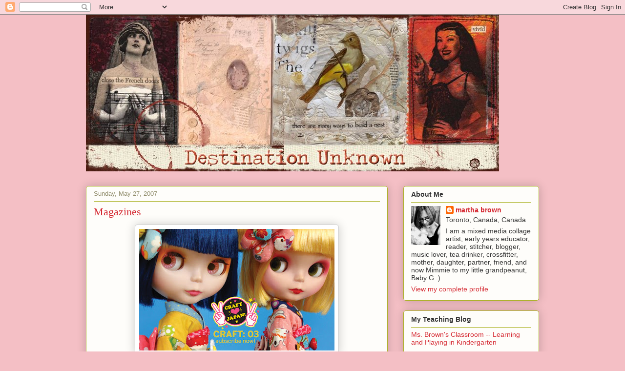

--- FILE ---
content_type: text/html; charset=UTF-8
request_url: https://m-is-for-martha.blogspot.com/2007/05/
body_size: 30390
content:
<!DOCTYPE html>
<html class='v2' dir='ltr' lang='en-GB'>
<head>
<link href='https://www.blogger.com/static/v1/widgets/335934321-css_bundle_v2.css' rel='stylesheet' type='text/css'/>
<meta content='width=1100' name='viewport'/>
<meta content='text/html; charset=UTF-8' http-equiv='Content-Type'/>
<meta content='blogger' name='generator'/>
<link href='https://m-is-for-martha.blogspot.com/favicon.ico' rel='icon' type='image/x-icon'/>
<link href='http://m-is-for-martha.blogspot.com/2007/05/' rel='canonical'/>
<link rel="alternate" type="application/atom+xml" title="destination unknown - Atom" href="https://m-is-for-martha.blogspot.com/feeds/posts/default" />
<link rel="alternate" type="application/rss+xml" title="destination unknown - RSS" href="https://m-is-for-martha.blogspot.com/feeds/posts/default?alt=rss" />
<link rel="service.post" type="application/atom+xml" title="destination unknown - Atom" href="https://www.blogger.com/feeds/24509137/posts/default" />
<!--Can't find substitution for tag [blog.ieCssRetrofitLinks]-->
<meta content='http://m-is-for-martha.blogspot.com/2007/05/' property='og:url'/>
<meta content='destination unknown' property='og:title'/>
<meta content='my art blog!' property='og:description'/>
<title>destination unknown: May 2007</title>
<style id='page-skin-1' type='text/css'><!--
/*
-----------------------------------------------
Blogger Template Style
Name:     Awesome Inc.
Designer: Tina Chen
URL:      tinachen.org
----------------------------------------------- */
/* Content
----------------------------------------------- */
body {
font: normal normal 13px Arial, Tahoma, Helvetica, FreeSans, sans-serif;
color: #333333;
background: #f4bfc5 none repeat scroll top left;
}
html body .content-outer {
min-width: 0;
max-width: 100%;
width: 100%;
}
a:link {
text-decoration: none;
color: #d52932;
}
a:visited {
text-decoration: none;
color: #7d171d;
}
a:hover {
text-decoration: underline;
color: #d52932;
}
.body-fauxcolumn-outer .cap-top {
position: absolute;
z-index: 1;
height: 276px;
width: 100%;
background: transparent none repeat-x scroll top left;
_background-image: none;
}
/* Columns
----------------------------------------------- */
.content-inner {
padding: 0;
}
.header-inner .section {
margin: 0 16px;
}
.tabs-inner .section {
margin: 0 16px;
}
.main-inner {
padding-top: 30px;
}
.main-inner .column-center-inner,
.main-inner .column-left-inner,
.main-inner .column-right-inner {
padding: 0 5px;
}
*+html body .main-inner .column-center-inner {
margin-top: -30px;
}
#layout .main-inner .column-center-inner {
margin-top: 0;
}
/* Header
----------------------------------------------- */
.header-outer {
margin: 0 0 0 0;
background: transparent none repeat scroll 0 0;
}
.Header h1 {
font: normal normal 48px Georgia, Utopia, 'Palatino Linotype', Palatino, serif;
color: #333333;
text-shadow: 0 0 -1px #000000;
}
.Header h1 a {
color: #333333;
}
.Header .description {
font: normal normal 20px Georgia, Utopia, 'Palatino Linotype', Palatino, serif;
color: #908c6a;
}
.header-inner .Header .titlewrapper,
.header-inner .Header .descriptionwrapper {
padding-left: 0;
padding-right: 0;
margin-bottom: 0;
}
.header-inner .Header .titlewrapper {
padding-top: 22px;
}
/* Tabs
----------------------------------------------- */
.tabs-outer {
overflow: hidden;
position: relative;
background: #b3ca88 url(//www.blogblog.com/1kt/awesomeinc/tabs_gradient_light.png) repeat scroll 0 0;
}
#layout .tabs-outer {
overflow: visible;
}
.tabs-cap-top, .tabs-cap-bottom {
position: absolute;
width: 100%;
border-top: 1px solid #908c6a;
}
.tabs-cap-bottom {
bottom: 0;
}
.tabs-inner .widget li a {
display: inline-block;
margin: 0;
padding: .6em 1.5em;
font: normal normal 13px Arial, Tahoma, Helvetica, FreeSans, sans-serif;
color: #333333;
border-top: 1px solid #908c6a;
border-bottom: 1px solid #908c6a;
border-left: 1px solid #908c6a;
height: 16px;
line-height: 16px;
}
.tabs-inner .widget li:last-child a {
border-right: 1px solid #908c6a;
}
.tabs-inner .widget li.selected a, .tabs-inner .widget li a:hover {
background: #63704b url(//www.blogblog.com/1kt/awesomeinc/tabs_gradient_light.png) repeat-x scroll 0 -100px;
color: #ffffff;
}
/* Headings
----------------------------------------------- */
h2 {
font: normal bold 14px Arial, Tahoma, Helvetica, FreeSans, sans-serif;
color: #333333;
}
/* Widgets
----------------------------------------------- */
.main-inner .section {
margin: 0 27px;
padding: 0;
}
.main-inner .column-left-outer,
.main-inner .column-right-outer {
margin-top: 0;
}
#layout .main-inner .column-left-outer,
#layout .main-inner .column-right-outer {
margin-top: 0;
}
.main-inner .column-left-inner,
.main-inner .column-right-inner {
background: transparent none repeat 0 0;
-moz-box-shadow: 0 0 0 rgba(0, 0, 0, .2);
-webkit-box-shadow: 0 0 0 rgba(0, 0, 0, .2);
-goog-ms-box-shadow: 0 0 0 rgba(0, 0, 0, .2);
box-shadow: 0 0 0 rgba(0, 0, 0, .2);
-moz-border-radius: 5px;
-webkit-border-radius: 5px;
-goog-ms-border-radius: 5px;
border-radius: 5px;
}
#layout .main-inner .column-left-inner,
#layout .main-inner .column-right-inner {
margin-top: 0;
}
.sidebar .widget {
font: normal normal 14px Arial, Tahoma, Helvetica, FreeSans, sans-serif;
color: #333333;
}
.sidebar .widget a:link {
color: #d52932;
}
.sidebar .widget a:visited {
color: #7d171d;
}
.sidebar .widget a:hover {
color: #d52932;
}
.sidebar .widget h2 {
text-shadow: 0 0 -1px #000000;
}
.main-inner .widget {
background-color: #fefdfa;
border: 1px solid #aab122;
padding: 0 15px 15px;
margin: 20px -16px;
-moz-box-shadow: 0 0 20px rgba(0, 0, 0, .2);
-webkit-box-shadow: 0 0 20px rgba(0, 0, 0, .2);
-goog-ms-box-shadow: 0 0 20px rgba(0, 0, 0, .2);
box-shadow: 0 0 20px rgba(0, 0, 0, .2);
-moz-border-radius: 5px;
-webkit-border-radius: 5px;
-goog-ms-border-radius: 5px;
border-radius: 5px;
}
.main-inner .widget h2 {
margin: 0 -0;
padding: .6em 0 .5em;
border-bottom: 1px solid transparent;
}
.footer-inner .widget h2 {
padding: 0 0 .4em;
border-bottom: 1px solid transparent;
}
.main-inner .widget h2 + div, .footer-inner .widget h2 + div {
border-top: 1px solid #aab122;
padding-top: 8px;
}
.main-inner .widget .widget-content {
margin: 0 -0;
padding: 7px 0 0;
}
.main-inner .widget ul, .main-inner .widget #ArchiveList ul.flat {
margin: -8px -15px 0;
padding: 0;
list-style: none;
}
.main-inner .widget #ArchiveList {
margin: -8px 0 0;
}
.main-inner .widget ul li, .main-inner .widget #ArchiveList ul.flat li {
padding: .5em 15px;
text-indent: 0;
color: #666666;
border-top: 0 solid #aab122;
border-bottom: 1px solid transparent;
}
.main-inner .widget #ArchiveList ul li {
padding-top: .25em;
padding-bottom: .25em;
}
.main-inner .widget ul li:first-child, .main-inner .widget #ArchiveList ul.flat li:first-child {
border-top: none;
}
.main-inner .widget ul li:last-child, .main-inner .widget #ArchiveList ul.flat li:last-child {
border-bottom: none;
}
.post-body {
position: relative;
}
.main-inner .widget .post-body ul {
padding: 0 2.5em;
margin: .5em 0;
list-style: disc;
}
.main-inner .widget .post-body ul li {
padding: 0.25em 0;
margin-bottom: .25em;
color: #333333;
border: none;
}
.footer-inner .widget ul {
padding: 0;
list-style: none;
}
.widget .zippy {
color: #666666;
}
/* Posts
----------------------------------------------- */
body .main-inner .Blog {
padding: 0;
margin-bottom: 1em;
background-color: transparent;
border: none;
-moz-box-shadow: 0 0 0 rgba(0, 0, 0, 0);
-webkit-box-shadow: 0 0 0 rgba(0, 0, 0, 0);
-goog-ms-box-shadow: 0 0 0 rgba(0, 0, 0, 0);
box-shadow: 0 0 0 rgba(0, 0, 0, 0);
}
.main-inner .section:last-child .Blog:last-child {
padding: 0;
margin-bottom: 1em;
}
.main-inner .widget h2.date-header {
margin: 0 -15px 1px;
padding: 0 0 0 0;
font: normal normal 13px Arial, Tahoma, Helvetica, FreeSans, sans-serif;
color: #908c6a;
background: transparent none no-repeat scroll top left;
border-top: 0 solid #aab122;
border-bottom: 1px solid transparent;
-moz-border-radius-topleft: 0;
-moz-border-radius-topright: 0;
-webkit-border-top-left-radius: 0;
-webkit-border-top-right-radius: 0;
border-top-left-radius: 0;
border-top-right-radius: 0;
position: static;
bottom: 100%;
right: 15px;
text-shadow: 0 0 -1px #000000;
}
.main-inner .widget h2.date-header span {
font: normal normal 13px Arial, Tahoma, Helvetica, FreeSans, sans-serif;
display: block;
padding: .5em 15px;
border-left: 0 solid #aab122;
border-right: 0 solid #aab122;
}
.date-outer {
position: relative;
margin: 30px 0 20px;
padding: 0 15px;
background-color: #fefdfa;
border: 1px solid #aab122;
-moz-box-shadow: 0 0 20px rgba(0, 0, 0, .2);
-webkit-box-shadow: 0 0 20px rgba(0, 0, 0, .2);
-goog-ms-box-shadow: 0 0 20px rgba(0, 0, 0, .2);
box-shadow: 0 0 20px rgba(0, 0, 0, .2);
-moz-border-radius: 5px;
-webkit-border-radius: 5px;
-goog-ms-border-radius: 5px;
border-radius: 5px;
}
.date-outer:first-child {
margin-top: 0;
}
.date-outer:last-child {
margin-bottom: 20px;
-moz-border-radius-bottomleft: 5px;
-moz-border-radius-bottomright: 5px;
-webkit-border-bottom-left-radius: 5px;
-webkit-border-bottom-right-radius: 5px;
-goog-ms-border-bottom-left-radius: 5px;
-goog-ms-border-bottom-right-radius: 5px;
border-bottom-left-radius: 5px;
border-bottom-right-radius: 5px;
}
.date-posts {
margin: 0 -0;
padding: 0 0;
clear: both;
}
.post-outer, .inline-ad {
border-top: 1px solid #aab122;
margin: 0 -0;
padding: 15px 0;
}
.post-outer {
padding-bottom: 10px;
}
.post-outer:first-child {
padding-top: 0;
border-top: none;
}
.post-outer:last-child, .inline-ad:last-child {
border-bottom: none;
}
.post-body {
position: relative;
}
.post-body img {
padding: 8px;
background: #ffffff;
border: 1px solid #cccccc;
-moz-box-shadow: 0 0 20px rgba(0, 0, 0, .2);
-webkit-box-shadow: 0 0 20px rgba(0, 0, 0, .2);
box-shadow: 0 0 20px rgba(0, 0, 0, .2);
-moz-border-radius: 5px;
-webkit-border-radius: 5px;
border-radius: 5px;
}
h3.post-title, h4 {
font: normal normal 22px Georgia, Utopia, 'Palatino Linotype', Palatino, serif;
color: #d52932;
}
h3.post-title a {
font: normal normal 22px Georgia, Utopia, 'Palatino Linotype', Palatino, serif;
color: #d52932;
}
h3.post-title a:hover {
color: #d52932;
text-decoration: underline;
}
.post-header {
margin: 0 0 1em;
}
.post-body {
line-height: 1.4;
}
.post-outer h2 {
color: #333333;
}
.post-footer {
margin: 1.5em 0 0;
}
#blog-pager {
padding: 15px;
font-size: 120%;
background-color: #fefdfa;
border: 1px solid #aab122;
-moz-box-shadow: 0 0 20px rgba(0, 0, 0, .2);
-webkit-box-shadow: 0 0 20px rgba(0, 0, 0, .2);
-goog-ms-box-shadow: 0 0 20px rgba(0, 0, 0, .2);
box-shadow: 0 0 20px rgba(0, 0, 0, .2);
-moz-border-radius: 5px;
-webkit-border-radius: 5px;
-goog-ms-border-radius: 5px;
border-radius: 5px;
-moz-border-radius-topleft: 5px;
-moz-border-radius-topright: 5px;
-webkit-border-top-left-radius: 5px;
-webkit-border-top-right-radius: 5px;
-goog-ms-border-top-left-radius: 5px;
-goog-ms-border-top-right-radius: 5px;
border-top-left-radius: 5px;
border-top-right-radius-topright: 5px;
margin-top: 1em;
}
.blog-feeds, .post-feeds {
margin: 1em 0;
text-align: center;
color: #333333;
}
.blog-feeds a, .post-feeds a {
color: #d52932;
}
.blog-feeds a:visited, .post-feeds a:visited {
color: #7d171d;
}
.blog-feeds a:hover, .post-feeds a:hover {
color: #d52932;
}
.post-outer .comments {
margin-top: 2em;
}
/* Comments
----------------------------------------------- */
.comments .comments-content .icon.blog-author {
background-repeat: no-repeat;
background-image: url([data-uri]);
}
.comments .comments-content .loadmore a {
border-top: 1px solid #908c6a;
border-bottom: 1px solid #908c6a;
}
.comments .continue {
border-top: 2px solid #908c6a;
}
/* Footer
----------------------------------------------- */
.footer-outer {
margin: -20px 0 -1px;
padding: 20px 0 0;
color: #333333;
overflow: hidden;
}
.footer-fauxborder-left {
border-top: 1px solid #aab122;
background: #fefdfa none repeat scroll 0 0;
-moz-box-shadow: 0 0 20px rgba(0, 0, 0, .2);
-webkit-box-shadow: 0 0 20px rgba(0, 0, 0, .2);
-goog-ms-box-shadow: 0 0 20px rgba(0, 0, 0, .2);
box-shadow: 0 0 20px rgba(0, 0, 0, .2);
margin: 0 -20px;
}
/* Mobile
----------------------------------------------- */
body.mobile {
background-size: auto;
}
.mobile .body-fauxcolumn-outer {
background: transparent none repeat scroll top left;
}
*+html body.mobile .main-inner .column-center-inner {
margin-top: 0;
}
.mobile .main-inner .widget {
padding: 0 0 15px;
}
.mobile .main-inner .widget h2 + div,
.mobile .footer-inner .widget h2 + div {
border-top: none;
padding-top: 0;
}
.mobile .footer-inner .widget h2 {
padding: 0.5em 0;
border-bottom: none;
}
.mobile .main-inner .widget .widget-content {
margin: 0;
padding: 7px 0 0;
}
.mobile .main-inner .widget ul,
.mobile .main-inner .widget #ArchiveList ul.flat {
margin: 0 -15px 0;
}
.mobile .main-inner .widget h2.date-header {
right: 0;
}
.mobile .date-header span {
padding: 0.4em 0;
}
.mobile .date-outer:first-child {
margin-bottom: 0;
border: 1px solid #aab122;
-moz-border-radius-topleft: 5px;
-moz-border-radius-topright: 5px;
-webkit-border-top-left-radius: 5px;
-webkit-border-top-right-radius: 5px;
-goog-ms-border-top-left-radius: 5px;
-goog-ms-border-top-right-radius: 5px;
border-top-left-radius: 5px;
border-top-right-radius: 5px;
}
.mobile .date-outer {
border-color: #aab122;
border-width: 0 1px 1px;
}
.mobile .date-outer:last-child {
margin-bottom: 0;
}
.mobile .main-inner {
padding: 0;
}
.mobile .header-inner .section {
margin: 0;
}
.mobile .post-outer, .mobile .inline-ad {
padding: 5px 0;
}
.mobile .tabs-inner .section {
margin: 0 10px;
}
.mobile .main-inner .widget h2 {
margin: 0;
padding: 0;
}
.mobile .main-inner .widget h2.date-header span {
padding: 0;
}
.mobile .main-inner .widget .widget-content {
margin: 0;
padding: 7px 0 0;
}
.mobile #blog-pager {
border: 1px solid transparent;
background: #fefdfa none repeat scroll 0 0;
}
.mobile .main-inner .column-left-inner,
.mobile .main-inner .column-right-inner {
background: transparent none repeat 0 0;
-moz-box-shadow: none;
-webkit-box-shadow: none;
-goog-ms-box-shadow: none;
box-shadow: none;
}
.mobile .date-posts {
margin: 0;
padding: 0;
}
.mobile .footer-fauxborder-left {
margin: 0;
border-top: inherit;
}
.mobile .main-inner .section:last-child .Blog:last-child {
margin-bottom: 0;
}
.mobile-index-contents {
color: #333333;
}
.mobile .mobile-link-button {
background: #d52932 url(//www.blogblog.com/1kt/awesomeinc/tabs_gradient_light.png) repeat scroll 0 0;
}
.mobile-link-button a:link, .mobile-link-button a:visited {
color: #ffffff;
}
.mobile .tabs-inner .PageList .widget-content {
background: transparent;
border-top: 1px solid;
border-color: #908c6a;
color: #333333;
}
.mobile .tabs-inner .PageList .widget-content .pagelist-arrow {
border-left: 1px solid #908c6a;
}

--></style>
<style id='template-skin-1' type='text/css'><!--
body {
min-width: 960px;
}
.content-outer, .content-fauxcolumn-outer, .region-inner {
min-width: 960px;
max-width: 960px;
_width: 960px;
}
.main-inner .columns {
padding-left: 0;
padding-right: 310px;
}
.main-inner .fauxcolumn-center-outer {
left: 0;
right: 310px;
/* IE6 does not respect left and right together */
_width: expression(this.parentNode.offsetWidth -
parseInt("0") -
parseInt("310px") + 'px');
}
.main-inner .fauxcolumn-left-outer {
width: 0;
}
.main-inner .fauxcolumn-right-outer {
width: 310px;
}
.main-inner .column-left-outer {
width: 0;
right: 100%;
margin-left: -0;
}
.main-inner .column-right-outer {
width: 310px;
margin-right: -310px;
}
#layout {
min-width: 0;
}
#layout .content-outer {
min-width: 0;
width: 800px;
}
#layout .region-inner {
min-width: 0;
width: auto;
}
body#layout div.add_widget {
padding: 8px;
}
body#layout div.add_widget a {
margin-left: 32px;
}
--></style>
<link href='https://www.blogger.com/dyn-css/authorization.css?targetBlogID=24509137&amp;zx=a0ca6af3-e34d-4b03-8f7e-e50e50459cfe' media='none' onload='if(media!=&#39;all&#39;)media=&#39;all&#39;' rel='stylesheet'/><noscript><link href='https://www.blogger.com/dyn-css/authorization.css?targetBlogID=24509137&amp;zx=a0ca6af3-e34d-4b03-8f7e-e50e50459cfe' rel='stylesheet'/></noscript>
<meta name='google-adsense-platform-account' content='ca-host-pub-1556223355139109'/>
<meta name='google-adsense-platform-domain' content='blogspot.com'/>

</head>
<body class='loading variant-renewable'>
<div class='navbar section' id='navbar' name='Navbar'><div class='widget Navbar' data-version='1' id='Navbar1'><script type="text/javascript">
    function setAttributeOnload(object, attribute, val) {
      if(window.addEventListener) {
        window.addEventListener('load',
          function(){ object[attribute] = val; }, false);
      } else {
        window.attachEvent('onload', function(){ object[attribute] = val; });
      }
    }
  </script>
<div id="navbar-iframe-container"></div>
<script type="text/javascript" src="https://apis.google.com/js/platform.js"></script>
<script type="text/javascript">
      gapi.load("gapi.iframes:gapi.iframes.style.bubble", function() {
        if (gapi.iframes && gapi.iframes.getContext) {
          gapi.iframes.getContext().openChild({
              url: 'https://www.blogger.com/navbar/24509137?origin\x3dhttps://m-is-for-martha.blogspot.com',
              where: document.getElementById("navbar-iframe-container"),
              id: "navbar-iframe"
          });
        }
      });
    </script><script type="text/javascript">
(function() {
var script = document.createElement('script');
script.type = 'text/javascript';
script.src = '//pagead2.googlesyndication.com/pagead/js/google_top_exp.js';
var head = document.getElementsByTagName('head')[0];
if (head) {
head.appendChild(script);
}})();
</script>
</div></div>
<div class='body-fauxcolumns'>
<div class='fauxcolumn-outer body-fauxcolumn-outer'>
<div class='cap-top'>
<div class='cap-left'></div>
<div class='cap-right'></div>
</div>
<div class='fauxborder-left'>
<div class='fauxborder-right'></div>
<div class='fauxcolumn-inner'>
</div>
</div>
<div class='cap-bottom'>
<div class='cap-left'></div>
<div class='cap-right'></div>
</div>
</div>
</div>
<div class='content'>
<div class='content-fauxcolumns'>
<div class='fauxcolumn-outer content-fauxcolumn-outer'>
<div class='cap-top'>
<div class='cap-left'></div>
<div class='cap-right'></div>
</div>
<div class='fauxborder-left'>
<div class='fauxborder-right'></div>
<div class='fauxcolumn-inner'>
</div>
</div>
<div class='cap-bottom'>
<div class='cap-left'></div>
<div class='cap-right'></div>
</div>
</div>
</div>
<div class='content-outer'>
<div class='content-cap-top cap-top'>
<div class='cap-left'></div>
<div class='cap-right'></div>
</div>
<div class='fauxborder-left content-fauxborder-left'>
<div class='fauxborder-right content-fauxborder-right'></div>
<div class='content-inner'>
<header>
<div class='header-outer'>
<div class='header-cap-top cap-top'>
<div class='cap-left'></div>
<div class='cap-right'></div>
</div>
<div class='fauxborder-left header-fauxborder-left'>
<div class='fauxborder-right header-fauxborder-right'></div>
<div class='region-inner header-inner'>
<div class='header section' id='header' name='Header'><div class='widget Header' data-version='1' id='Header1'>
<div id='header-inner'>
<a href='https://m-is-for-martha.blogspot.com/' style='display: block'>
<img alt="destination unknown" height="321px; " id="Header1_headerimg" src="//photos1.blogger.com/x/blogger2/6865/2991/1600/z/296783/gse_multipart53107.jpg" style="display: block" width="846px; ">
</a>
</div>
</div></div>
</div>
</div>
<div class='header-cap-bottom cap-bottom'>
<div class='cap-left'></div>
<div class='cap-right'></div>
</div>
</div>
</header>
<div class='tabs-outer'>
<div class='tabs-cap-top cap-top'>
<div class='cap-left'></div>
<div class='cap-right'></div>
</div>
<div class='fauxborder-left tabs-fauxborder-left'>
<div class='fauxborder-right tabs-fauxborder-right'></div>
<div class='region-inner tabs-inner'>
<div class='tabs no-items section' id='crosscol' name='Cross-column'></div>
<div class='tabs no-items section' id='crosscol-overflow' name='Cross-Column 2'></div>
</div>
</div>
<div class='tabs-cap-bottom cap-bottom'>
<div class='cap-left'></div>
<div class='cap-right'></div>
</div>
</div>
<div class='main-outer'>
<div class='main-cap-top cap-top'>
<div class='cap-left'></div>
<div class='cap-right'></div>
</div>
<div class='fauxborder-left main-fauxborder-left'>
<div class='fauxborder-right main-fauxborder-right'></div>
<div class='region-inner main-inner'>
<div class='columns fauxcolumns'>
<div class='fauxcolumn-outer fauxcolumn-center-outer'>
<div class='cap-top'>
<div class='cap-left'></div>
<div class='cap-right'></div>
</div>
<div class='fauxborder-left'>
<div class='fauxborder-right'></div>
<div class='fauxcolumn-inner'>
</div>
</div>
<div class='cap-bottom'>
<div class='cap-left'></div>
<div class='cap-right'></div>
</div>
</div>
<div class='fauxcolumn-outer fauxcolumn-left-outer'>
<div class='cap-top'>
<div class='cap-left'></div>
<div class='cap-right'></div>
</div>
<div class='fauxborder-left'>
<div class='fauxborder-right'></div>
<div class='fauxcolumn-inner'>
</div>
</div>
<div class='cap-bottom'>
<div class='cap-left'></div>
<div class='cap-right'></div>
</div>
</div>
<div class='fauxcolumn-outer fauxcolumn-right-outer'>
<div class='cap-top'>
<div class='cap-left'></div>
<div class='cap-right'></div>
</div>
<div class='fauxborder-left'>
<div class='fauxborder-right'></div>
<div class='fauxcolumn-inner'>
</div>
</div>
<div class='cap-bottom'>
<div class='cap-left'></div>
<div class='cap-right'></div>
</div>
</div>
<!-- corrects IE6 width calculation -->
<div class='columns-inner'>
<div class='column-center-outer'>
<div class='column-center-inner'>
<div class='main section' id='main' name='Main'><div class='widget Blog' data-version='1' id='Blog1'>
<div class='blog-posts hfeed'>

          <div class="date-outer">
        
<h2 class='date-header'><span>Sunday, May 27, 2007</span></h2>

          <div class="date-posts">
        
<div class='post-outer'>
<div class='post hentry uncustomized-post-template' itemprop='blogPost' itemscope='itemscope' itemtype='http://schema.org/BlogPosting'>
<meta content='https://blogger.googleusercontent.com/img/b/R29vZ2xl/AVvXsEiwnj3FdUqwH7R2dgXkx5UhG7JyhUWaX8a8OPTuSWXsnSSWSVdlYwkzYHzLMuJYlvQU_R0jbi1Xg89UZI5bdTpgWN7cY5XaJVWs0q_BXHHv50NLnw66S3_Ffzr-cqDH411cwROb/s400/craft+Blythe.jpg' itemprop='image_url'/>
<meta content='24509137' itemprop='blogId'/>
<meta content='3650402369397013714' itemprop='postId'/>
<a name='3650402369397013714'></a>
<h3 class='post-title entry-title' itemprop='name'>
<a href='https://m-is-for-martha.blogspot.com/2007/05/magazines.html'>Magazines</a>
</h3>
<div class='post-header'>
<div class='post-header-line-1'></div>
</div>
<div class='post-body entry-content' id='post-body-3650402369397013714' itemprop='description articleBody'>
<a href="https://blogger.googleusercontent.com/img/b/R29vZ2xl/AVvXsEiwnj3FdUqwH7R2dgXkx5UhG7JyhUWaX8a8OPTuSWXsnSSWSVdlYwkzYHzLMuJYlvQU_R0jbi1Xg89UZI5bdTpgWN7cY5XaJVWs0q_BXHHv50NLnw66S3_Ffzr-cqDH411cwROb/s1600-h/craft+Blythe.jpg" onblur="try {parent.deselectBloggerImageGracefully();} catch(e) {}"><img alt="" border="0" id="BLOGGER_PHOTO_ID_5069213746259348562" src="https://blogger.googleusercontent.com/img/b/R29vZ2xl/AVvXsEiwnj3FdUqwH7R2dgXkx5UhG7JyhUWaX8a8OPTuSWXsnSSWSVdlYwkzYHzLMuJYlvQU_R0jbi1Xg89UZI5bdTpgWN7cY5XaJVWs0q_BXHHv50NLnw66S3_Ffzr-cqDH411cwROb/s400/craft+Blythe.jpg" style="margin: 0px auto 10px; display: block; text-align: center; cursor: pointer;" /></a><br />I'm a magazine-oholic. Well. it's better now than it used to be.<br />This is what I'm reading in bed these days:<br />1. <a href="http://www.quiltingarts.com/cpsmag/cpshome.html">Cloth Paper Scissors</a> (I have a subscription to this one!)I love it for all of the new techniques. Bimonthly<br />2. <a href="http://www.quiltingarts.com/qamag/qahome.html">Quilting arts</a> - I buy it occasionally, again, for the techniques. (sister to Cloth Paper Scissors). Bimonthly<br />3. <a href="http://www.stampington.com/html/main_magazines.html">Somerset Studio</a> - EYE CANDY. There is so much to see. I buy every issue of this one, and many issues of their "sister" publications. Bimonthly<br />4. <a href="http://www.homecompanionmag.com/">Mary Engelbreit's Home Companion</a> - you wouldn't think that I am a Mary Engelbreit sort of person, put this publication is so pretty. And I got a cheap subscription....Bimonthly<br />5. <a href="http://www.livingetc.com/">LivingEtc</a> - a British home magazine. I've been buying it for about 6 years. It used to be hard to find, but now it's everywhere. Monthly<br /><br />and my new favourite:<br /><a href="http://www.craftzine.com/">Craft</a> -- it's a tiny zine (small format -- but thick!)-- and quite expensive (about $18 here) -- but I loved every single page in Issue 3 -- it's debut in Canada. This issue focused on Japanese cool crafts -- but there were lots of articles on other stuff -- including a "how to make hypertufa pots" and one about the current Blythe doll craze! The articles are quite short -- but there are lots of wesite links -- my copy is full of post it notes! It's put out by the publishers of MAKE ! Quarterly<br /><br />** check out all of the websites, there are always lots of fun extras!
<div style='clear: both;'></div>
</div>
<div class='post-footer'>
<div class='post-footer-line post-footer-line-1'>
<span class='post-author vcard'>
Posted by
<span class='fn' itemprop='author' itemscope='itemscope' itemtype='http://schema.org/Person'>
<meta content='https://www.blogger.com/profile/17897250180581262611' itemprop='url'/>
<a class='g-profile' href='https://www.blogger.com/profile/17897250180581262611' rel='author' title='author profile'>
<span itemprop='name'>martha brown</span>
</a>
</span>
</span>
<span class='post-timestamp'>
at
<meta content='http://m-is-for-martha.blogspot.com/2007/05/magazines.html' itemprop='url'/>
<a class='timestamp-link' href='https://m-is-for-martha.blogspot.com/2007/05/magazines.html' rel='bookmark' title='permanent link'><abbr class='published' itemprop='datePublished' title='2007-05-27T07:59:00-04:00'>07:59</abbr></a>
</span>
<span class='post-comment-link'>
<a class='comment-link' href='https://www.blogger.com/comment/fullpage/post/24509137/3650402369397013714' onclick=''>
6 comments:
  </a>
</span>
<span class='post-icons'>
<span class='item-control blog-admin pid-1456270263'>
<a href='https://www.blogger.com/post-edit.g?blogID=24509137&postID=3650402369397013714&from=pencil' title='Edit Post'>
<img alt='' class='icon-action' height='18' src='https://resources.blogblog.com/img/icon18_edit_allbkg.gif' width='18'/>
</a>
</span>
</span>
<div class='post-share-buttons goog-inline-block'>
</div>
</div>
<div class='post-footer-line post-footer-line-2'>
<span class='post-labels'>
</span>
</div>
<div class='post-footer-line post-footer-line-3'>
<span class='post-location'>
</span>
</div>
</div>
</div>
</div>

          </div></div>
        

          <div class="date-outer">
        
<h2 class='date-header'><span>Friday, May 25, 2007</span></h2>

          <div class="date-posts">
        
<div class='post-outer'>
<div class='post hentry uncustomized-post-template' itemprop='blogPost' itemscope='itemscope' itemtype='http://schema.org/BlogPosting'>
<meta content='https://blogger.googleusercontent.com/img/b/R29vZ2xl/AVvXsEgAxgfh_XNgxRH0uhs-wcKmUc7tPLWj0Y_vIVjb3oMBS43SwAnF6KW6pVAM-VniBEtoldQBG6MWRZ6pDuIOrg_gOl3FzgEN8S6c4S6qI141uSauBz9r128F3BK-eXoOEhpQCs1Z/s400/Terry&#39;s+May+28-31.JPG' itemprop='image_url'/>
<meta content='24509137' itemprop='blogId'/>
<meta content='461694568541464365' itemprop='postId'/>
<a name='461694568541464365'></a>
<h3 class='post-title entry-title' itemprop='name'>
<a href='https://m-is-for-martha.blogspot.com/2007/05/balance.html'>Balance</a>
</h3>
<div class='post-header'>
<div class='post-header-line-1'></div>
</div>
<div class='post-body entry-content' id='post-body-461694568541464365' itemprop='description articleBody'>
<a href="https://blogger.googleusercontent.com/img/b/R29vZ2xl/AVvXsEgAxgfh_XNgxRH0uhs-wcKmUc7tPLWj0Y_vIVjb3oMBS43SwAnF6KW6pVAM-VniBEtoldQBG6MWRZ6pDuIOrg_gOl3FzgEN8S6c4S6qI141uSauBz9r128F3BK-eXoOEhpQCs1Z/s1600-h/Terry&#39;s+May+28-31.JPG" onblur="try {parent.deselectBloggerImageGracefully();} catch(e) {}"><img alt="" border="0" id="BLOGGER_PHOTO_ID_5068693574180195394" src="https://blogger.googleusercontent.com/img/b/R29vZ2xl/AVvXsEgAxgfh_XNgxRH0uhs-wcKmUc7tPLWj0Y_vIVjb3oMBS43SwAnF6KW6pVAM-VniBEtoldQBG6MWRZ6pDuIOrg_gOl3FzgEN8S6c4S6qI141uSauBz9r128F3BK-eXoOEhpQCs1Z/s400/Terry&#39;s+May+28-31.JPG" style="margin: 0px auto 10px; display: block; text-align: center; cursor: pointer;" /></a><br />The last of my spreads for Terry's CJ. It is also my favourite of the bunch. The one that I wished that I could have kept...... The ruffle/ nest at the bottom is totally my addition -- but it looks like it may have belonged there. I'll be using more of those giant eggs in upcoming work!
<div style='clear: both;'></div>
</div>
<div class='post-footer'>
<div class='post-footer-line post-footer-line-1'>
<span class='post-author vcard'>
Posted by
<span class='fn' itemprop='author' itemscope='itemscope' itemtype='http://schema.org/Person'>
<meta content='https://www.blogger.com/profile/17897250180581262611' itemprop='url'/>
<a class='g-profile' href='https://www.blogger.com/profile/17897250180581262611' rel='author' title='author profile'>
<span itemprop='name'>martha brown</span>
</a>
</span>
</span>
<span class='post-timestamp'>
at
<meta content='http://m-is-for-martha.blogspot.com/2007/05/balance.html' itemprop='url'/>
<a class='timestamp-link' href='https://m-is-for-martha.blogspot.com/2007/05/balance.html' rel='bookmark' title='permanent link'><abbr class='published' itemprop='datePublished' title='2007-05-25T22:39:00-04:00'>22:39</abbr></a>
</span>
<span class='post-comment-link'>
<a class='comment-link' href='https://www.blogger.com/comment/fullpage/post/24509137/461694568541464365' onclick=''>
4 comments:
  </a>
</span>
<span class='post-icons'>
<span class='item-control blog-admin pid-1456270263'>
<a href='https://www.blogger.com/post-edit.g?blogID=24509137&postID=461694568541464365&from=pencil' title='Edit Post'>
<img alt='' class='icon-action' height='18' src='https://resources.blogblog.com/img/icon18_edit_allbkg.gif' width='18'/>
</a>
</span>
</span>
<div class='post-share-buttons goog-inline-block'>
</div>
</div>
<div class='post-footer-line post-footer-line-2'>
<span class='post-labels'>
</span>
</div>
<div class='post-footer-line post-footer-line-3'>
<span class='post-location'>
</span>
</div>
</div>
</div>
</div>

          </div></div>
        

          <div class="date-outer">
        
<h2 class='date-header'><span>Thursday, May 24, 2007</span></h2>

          <div class="date-posts">
        
<div class='post-outer'>
<div class='post hentry uncustomized-post-template' itemprop='blogPost' itemscope='itemscope' itemtype='http://schema.org/BlogPosting'>
<meta content='https://blogger.googleusercontent.com/img/b/R29vZ2xl/AVvXsEh66FpVkyQWlSiDzcGRFmpbToMIskF4qW4rTXDOqBFvchOx4fd9vr6_Mf0uZ227CCCmZTL-XGWDvezyZHkkMdihzq7zt_d2fwmuAxpXqFqZ-khcD2Ob26JONN_dM8FMxPBEgH7t/s400/Terry&#39;s+May+21-27.JPG' itemprop='image_url'/>
<meta content='24509137' itemprop='blogId'/>
<meta content='1765025381849573715' itemprop='postId'/>
<a name='1765025381849573715'></a>
<h3 class='post-title entry-title' itemprop='name'>
<a href='https://m-is-for-martha.blogspot.com/2007/05/watchmy.html'>Watch</a>
</h3>
<div class='post-header'>
<div class='post-header-line-1'></div>
</div>
<div class='post-body entry-content' id='post-body-1765025381849573715' itemprop='description articleBody'>
<a href="https://blogger.googleusercontent.com/img/b/R29vZ2xl/AVvXsEh66FpVkyQWlSiDzcGRFmpbToMIskF4qW4rTXDOqBFvchOx4fd9vr6_Mf0uZ227CCCmZTL-XGWDvezyZHkkMdihzq7zt_d2fwmuAxpXqFqZ-khcD2Ob26JONN_dM8FMxPBEgH7t/s1600-h/Terry&#39;s+May+21-27.JPG" onblur="try {parent.deselectBloggerImageGracefully();} catch(e) {}"><img alt="" border="0" id="BLOGGER_PHOTO_ID_5068251480311516210" src="https://blogger.googleusercontent.com/img/b/R29vZ2xl/AVvXsEh66FpVkyQWlSiDzcGRFmpbToMIskF4qW4rTXDOqBFvchOx4fd9vr6_Mf0uZ227CCCmZTL-XGWDvezyZHkkMdihzq7zt_d2fwmuAxpXqFqZ-khcD2Ob26JONN_dM8FMxPBEgH7t/s400/Terry&#39;s+May+21-27.JPG" style="margin: 0px auto 10px; display: block; text-align: center; cursor: pointer;" /></a><br />This is the spread that I did for Terry's CJ -- May 21-27 -- as you can see. I love those eyes in the lower left corner -- they are 2 separate stamps from <a href="http://www.catslifepress.com/">Cat's Life Press</a> -- one of my favourite rubber stamp companies. In Toronto you can buy them at <a href="http://www.bizzyb.ca/">Bizzy B's.</a> Tell Barb that I sent you! LOL. The "Can you see me" stamp is also Cat's Life. I'm trying to use my rubber stamps more often. Although they do look really pretty on my shelf..... (the unmounted ones don't look so pretty. You know, if unmounted and mounted cost the same, I'd get mounted)(lots of people wouldn't)<br />I'm off now to finish cleaning out my basement bedroom (my art supply storage room) Lauren is moving home for the summer. I'll keep you all posted about my sanity during the next four months.
<div style='clear: both;'></div>
</div>
<div class='post-footer'>
<div class='post-footer-line post-footer-line-1'>
<span class='post-author vcard'>
Posted by
<span class='fn' itemprop='author' itemscope='itemscope' itemtype='http://schema.org/Person'>
<meta content='https://www.blogger.com/profile/17897250180581262611' itemprop='url'/>
<a class='g-profile' href='https://www.blogger.com/profile/17897250180581262611' rel='author' title='author profile'>
<span itemprop='name'>martha brown</span>
</a>
</span>
</span>
<span class='post-timestamp'>
at
<meta content='http://m-is-for-martha.blogspot.com/2007/05/watchmy.html' itemprop='url'/>
<a class='timestamp-link' href='https://m-is-for-martha.blogspot.com/2007/05/watchmy.html' rel='bookmark' title='permanent link'><abbr class='published' itemprop='datePublished' title='2007-05-24T17:58:00-04:00'>17:58</abbr></a>
</span>
<span class='post-comment-link'>
<a class='comment-link' href='https://www.blogger.com/comment/fullpage/post/24509137/1765025381849573715' onclick=''>
2 comments:
  </a>
</span>
<span class='post-icons'>
<span class='item-control blog-admin pid-1456270263'>
<a href='https://www.blogger.com/post-edit.g?blogID=24509137&postID=1765025381849573715&from=pencil' title='Edit Post'>
<img alt='' class='icon-action' height='18' src='https://resources.blogblog.com/img/icon18_edit_allbkg.gif' width='18'/>
</a>
</span>
</span>
<div class='post-share-buttons goog-inline-block'>
</div>
</div>
<div class='post-footer-line post-footer-line-2'>
<span class='post-labels'>
</span>
</div>
<div class='post-footer-line post-footer-line-3'>
<span class='post-location'>
</span>
</div>
</div>
</div>
</div>

          </div></div>
        

          <div class="date-outer">
        
<h2 class='date-header'><span>Wednesday, May 23, 2007</span></h2>

          <div class="date-posts">
        
<div class='post-outer'>
<div class='post hentry uncustomized-post-template' itemprop='blogPost' itemscope='itemscope' itemtype='http://schema.org/BlogPosting'>
<meta content='https://blogger.googleusercontent.com/img/b/R29vZ2xl/AVvXsEjw_9gimhSQIjWfsjmjpIgMi0czPewl90C2ARv4muPpLsFial0bHtkYyH85NlrACsCdmtsetOvRVqaxUYJlqJ2TXmJ_oqBSTfvueE0tIwkwbVT5TJL9ONR0B0Nj13eTsNyV1pEb/s400/Terry&#39;s+May+14-20.JPG' itemprop='image_url'/>
<meta content='24509137' itemprop='blogId'/>
<meta content='7117345108232971693' itemprop='postId'/>
<a name='7117345108232971693'></a>
<h3 class='post-title entry-title' itemprop='name'>
<a href='https://m-is-for-martha.blogspot.com/2007/05/his-sisters-tutu.html'>His Sister's Tutu</a>
</h3>
<div class='post-header'>
<div class='post-header-line-1'></div>
</div>
<div class='post-body entry-content' id='post-body-7117345108232971693' itemprop='description articleBody'>
<a href="https://blogger.googleusercontent.com/img/b/R29vZ2xl/AVvXsEjw_9gimhSQIjWfsjmjpIgMi0czPewl90C2ARv4muPpLsFial0bHtkYyH85NlrACsCdmtsetOvRVqaxUYJlqJ2TXmJ_oqBSTfvueE0tIwkwbVT5TJL9ONR0B0Nj13eTsNyV1pEb/s1600-h/Terry&#39;s+May+14-20.JPG" onblur="try {parent.deselectBloggerImageGracefully();} catch(e) {}"><img alt="" border="0" id="BLOGGER_PHOTO_ID_5067877371480165394" src="https://blogger.googleusercontent.com/img/b/R29vZ2xl/AVvXsEjw_9gimhSQIjWfsjmjpIgMi0czPewl90C2ARv4muPpLsFial0bHtkYyH85NlrACsCdmtsetOvRVqaxUYJlqJ2TXmJ_oqBSTfvueE0tIwkwbVT5TJL9ONR0B0Nj13eTsNyV1pEb/s400/Terry&#39;s+May+14-20.JPG" style="margin: 0px auto 10px; display: block; text-align: center; cursor: pointer;" /></a>Again, I was adding some modesty to the page... LOL. But you can still lift up the tutu and see what's underneath......
<div style='clear: both;'></div>
</div>
<div class='post-footer'>
<div class='post-footer-line post-footer-line-1'>
<span class='post-author vcard'>
Posted by
<span class='fn' itemprop='author' itemscope='itemscope' itemtype='http://schema.org/Person'>
<meta content='https://www.blogger.com/profile/17897250180581262611' itemprop='url'/>
<a class='g-profile' href='https://www.blogger.com/profile/17897250180581262611' rel='author' title='author profile'>
<span itemprop='name'>martha brown</span>
</a>
</span>
</span>
<span class='post-timestamp'>
at
<meta content='http://m-is-for-martha.blogspot.com/2007/05/his-sisters-tutu.html' itemprop='url'/>
<a class='timestamp-link' href='https://m-is-for-martha.blogspot.com/2007/05/his-sisters-tutu.html' rel='bookmark' title='permanent link'><abbr class='published' itemprop='datePublished' title='2007-05-23T17:51:00-04:00'>17:51</abbr></a>
</span>
<span class='post-comment-link'>
<a class='comment-link' href='https://www.blogger.com/comment/fullpage/post/24509137/7117345108232971693' onclick=''>
No comments:
  </a>
</span>
<span class='post-icons'>
<span class='item-control blog-admin pid-1456270263'>
<a href='https://www.blogger.com/post-edit.g?blogID=24509137&postID=7117345108232971693&from=pencil' title='Edit Post'>
<img alt='' class='icon-action' height='18' src='https://resources.blogblog.com/img/icon18_edit_allbkg.gif' width='18'/>
</a>
</span>
</span>
<div class='post-share-buttons goog-inline-block'>
</div>
</div>
<div class='post-footer-line post-footer-line-2'>
<span class='post-labels'>
</span>
</div>
<div class='post-footer-line post-footer-line-3'>
<span class='post-location'>
</span>
</div>
</div>
</div>
</div>

          </div></div>
        

          <div class="date-outer">
        
<h2 class='date-header'><span>Tuesday, May 22, 2007</span></h2>

          <div class="date-posts">
        
<div class='post-outer'>
<div class='post hentry uncustomized-post-template' itemprop='blogPost' itemscope='itemscope' itemtype='http://schema.org/BlogPosting'>
<meta content='https://blogger.googleusercontent.com/img/b/R29vZ2xl/AVvXsEjCgVnJgVh7EEYeiLCiVz-HXhdNp_4XXL6lgZ_sdnarGDP2CcUFFkU7-WUPBO1ZOJpvUSO8hAECoaz0Srd1nQ8Pe87rji_M5lJrb4FyqiEzt3ABGSfvVkSXid2ZhWCeEBlAIdr0/s400/Terry&#39;s+May+7-13.JPG' itemprop='image_url'/>
<meta content='24509137' itemprop='blogId'/>
<meta content='6620538524492650540' itemprop='postId'/>
<a name='6620538524492650540'></a>
<h3 class='post-title entry-title' itemprop='name'>
<a href='https://m-is-for-martha.blogspot.com/2007/05/my-black-heart.html'>My Black Heart</a>
</h3>
<div class='post-header'>
<div class='post-header-line-1'></div>
</div>
<div class='post-body entry-content' id='post-body-6620538524492650540' itemprop='description articleBody'>
<a href="https://blogger.googleusercontent.com/img/b/R29vZ2xl/AVvXsEjCgVnJgVh7EEYeiLCiVz-HXhdNp_4XXL6lgZ_sdnarGDP2CcUFFkU7-WUPBO1ZOJpvUSO8hAECoaz0Srd1nQ8Pe87rji_M5lJrb4FyqiEzt3ABGSfvVkSXid2ZhWCeEBlAIdr0/s1600-h/Terry&#39;s+May+7-13.JPG" onblur="try {parent.deselectBloggerImageGracefully();} catch(e) {}"><img alt="" border="0" id="BLOGGER_PHOTO_ID_5067577634302512130" src="https://blogger.googleusercontent.com/img/b/R29vZ2xl/AVvXsEjCgVnJgVh7EEYeiLCiVz-HXhdNp_4XXL6lgZ_sdnarGDP2CcUFFkU7-WUPBO1ZOJpvUSO8hAECoaz0Srd1nQ8Pe87rji_M5lJrb4FyqiEzt3ABGSfvVkSXid2ZhWCeEBlAIdr0/s400/Terry&#39;s+May+7-13.JPG" style="margin: 0px auto 10px; display: block; text-align: center; cursor: pointer;" /></a><br />This is another spread in Terry's Calendar Journal. Okay, for the calendar journal round robins, each member picks a calendar journal -- dayplanner kind of thing. Terry's is called "Leonardo da Vinci" Each month, a different member gets to art up the pages. When I joined, I thought that it was about altering the image, and then journaling about our weeks. But no one was doing that!!! They were arting up all of the pages -- and usually covering the art that was there. I wanted to work with the art that was there, like me collaborating with Leonardo. I think that we work well together! LOL. The right side of the spread is a bit stark for me -- I used black tissue paper for the background -- I didn't expect it to be so, well, black! The heart is a little fabric collage. I mail off the calendar to Andi tomorrow -- but I have 4 more spreads to show you throughout the week. STAY TUNED FOR MORE!
<div style='clear: both;'></div>
</div>
<div class='post-footer'>
<div class='post-footer-line post-footer-line-1'>
<span class='post-author vcard'>
Posted by
<span class='fn' itemprop='author' itemscope='itemscope' itemtype='http://schema.org/Person'>
<meta content='https://www.blogger.com/profile/17897250180581262611' itemprop='url'/>
<a class='g-profile' href='https://www.blogger.com/profile/17897250180581262611' rel='author' title='author profile'>
<span itemprop='name'>martha brown</span>
</a>
</span>
</span>
<span class='post-timestamp'>
at
<meta content='http://m-is-for-martha.blogspot.com/2007/05/my-black-heart.html' itemprop='url'/>
<a class='timestamp-link' href='https://m-is-for-martha.blogspot.com/2007/05/my-black-heart.html' rel='bookmark' title='permanent link'><abbr class='published' itemprop='datePublished' title='2007-05-22T22:28:00-04:00'>22:28</abbr></a>
</span>
<span class='post-comment-link'>
<a class='comment-link' href='https://www.blogger.com/comment/fullpage/post/24509137/6620538524492650540' onclick=''>
2 comments:
  </a>
</span>
<span class='post-icons'>
<span class='item-control blog-admin pid-1456270263'>
<a href='https://www.blogger.com/post-edit.g?blogID=24509137&postID=6620538524492650540&from=pencil' title='Edit Post'>
<img alt='' class='icon-action' height='18' src='https://resources.blogblog.com/img/icon18_edit_allbkg.gif' width='18'/>
</a>
</span>
</span>
<div class='post-share-buttons goog-inline-block'>
</div>
</div>
<div class='post-footer-line post-footer-line-2'>
<span class='post-labels'>
</span>
</div>
<div class='post-footer-line post-footer-line-3'>
<span class='post-location'>
</span>
</div>
</div>
</div>
</div>

          </div></div>
        

          <div class="date-outer">
        
<h2 class='date-header'><span>Monday, May 21, 2007</span></h2>

          <div class="date-posts">
        
<div class='post-outer'>
<div class='post hentry uncustomized-post-template' itemprop='blogPost' itemscope='itemscope' itemtype='http://schema.org/BlogPosting'>
<meta content='https://blogger.googleusercontent.com/img/b/R29vZ2xl/AVvXsEjiqQYZSwryPxxnzyIaVVwlpJ8cA3aN-jfymjiNwbw5HK55yA6ZheAOBFj5kXmf06mh2u0GcY6DTc35B7vJjUSSxG_uWPrGnlmcMCaBAEuNifUbtiZJ__EMfqqh4cRWxcE7u-FN/s400/Terry&#39;s+May+1-6.JPG' itemprop='image_url'/>
<meta content='24509137' itemprop='blogId'/>
<meta content='4349069459861819291' itemprop='postId'/>
<a name='4349069459861819291'></a>
<h3 class='post-title entry-title' itemprop='name'>
<a href='https://m-is-for-martha.blogspot.com/2007/05/thank-you-queen-victoria.html'>Thank you Queen Victoria!</a>
</h3>
<div class='post-header'>
<div class='post-header-line-1'></div>
</div>
<div class='post-body entry-content' id='post-body-4349069459861819291' itemprop='description articleBody'>
Yesterday -- I got NOTHING finished. I was uninspired and felt like a failure. I walked around in circles -- unable to do any art, or clean my apartment (next weekend my parents are coming to visit and my daughter is moving home). Today is another day -- Thank you Queen Victoria, for having a birthday and giving me an extra day this weekend to rejuvenate! Ray and I were supposed to go to the escarpment for the day, but since I screwed yesterday away, I didn't have the time today. Sorry Ray and Andy -- maybe in 2 weekends we'll try again.....<br /><br /> Anyone who knows me knows how much I grumble about these Calendar Journals. It was too big of a commitment for me... 4 spreads per month (this month 5 spreads).<br />Anyway, her's the first spread that I did in Terry's CJ. It's a Leonardo Notebook by Taschen. Very beautiful. I got the naked pages! Since I don't know Terry very well (although we are in a few groups together) I didn't know how far I could go with the human boday -- so I censored it. Not like me at all!<br /><br /><a href="https://blogger.googleusercontent.com/img/b/R29vZ2xl/AVvXsEjiqQYZSwryPxxnzyIaVVwlpJ8cA3aN-jfymjiNwbw5HK55yA6ZheAOBFj5kXmf06mh2u0GcY6DTc35B7vJjUSSxG_uWPrGnlmcMCaBAEuNifUbtiZJ__EMfqqh4cRWxcE7u-FN/s1600-h/Terry&#39;s+May+1-6.JPG" onblur="try {parent.deselectBloggerImageGracefully();} catch(e) {}"><img alt="" border="0" id="BLOGGER_PHOTO_ID_5067139148206361586" src="https://blogger.googleusercontent.com/img/b/R29vZ2xl/AVvXsEjiqQYZSwryPxxnzyIaVVwlpJ8cA3aN-jfymjiNwbw5HK55yA6ZheAOBFj5kXmf06mh2u0GcY6DTc35B7vJjUSSxG_uWPrGnlmcMCaBAEuNifUbtiZJ__EMfqqh4cRWxcE7u-FN/s400/Terry&#39;s+May+1-6.JPG" style="margin: 0px auto 10px; display: block; text-align: center; cursor: pointer;" /></a>
<div style='clear: both;'></div>
</div>
<div class='post-footer'>
<div class='post-footer-line post-footer-line-1'>
<span class='post-author vcard'>
Posted by
<span class='fn' itemprop='author' itemscope='itemscope' itemtype='http://schema.org/Person'>
<meta content='https://www.blogger.com/profile/17897250180581262611' itemprop='url'/>
<a class='g-profile' href='https://www.blogger.com/profile/17897250180581262611' rel='author' title='author profile'>
<span itemprop='name'>martha brown</span>
</a>
</span>
</span>
<span class='post-timestamp'>
at
<meta content='http://m-is-for-martha.blogspot.com/2007/05/thank-you-queen-victoria.html' itemprop='url'/>
<a class='timestamp-link' href='https://m-is-for-martha.blogspot.com/2007/05/thank-you-queen-victoria.html' rel='bookmark' title='permanent link'><abbr class='published' itemprop='datePublished' title='2007-05-21T17:59:00-04:00'>17:59</abbr></a>
</span>
<span class='post-comment-link'>
<a class='comment-link' href='https://www.blogger.com/comment/fullpage/post/24509137/4349069459861819291' onclick=''>
1 comment:
  </a>
</span>
<span class='post-icons'>
<span class='item-control blog-admin pid-1456270263'>
<a href='https://www.blogger.com/post-edit.g?blogID=24509137&postID=4349069459861819291&from=pencil' title='Edit Post'>
<img alt='' class='icon-action' height='18' src='https://resources.blogblog.com/img/icon18_edit_allbkg.gif' width='18'/>
</a>
</span>
</span>
<div class='post-share-buttons goog-inline-block'>
</div>
</div>
<div class='post-footer-line post-footer-line-2'>
<span class='post-labels'>
</span>
</div>
<div class='post-footer-line post-footer-line-3'>
<span class='post-location'>
</span>
</div>
</div>
</div>
</div>
<div class='post-outer'>
<div class='post hentry uncustomized-post-template' itemprop='blogPost' itemscope='itemscope' itemtype='http://schema.org/BlogPosting'>
<meta content='https://blogger.googleusercontent.com/img/b/R29vZ2xl/AVvXsEijI9fquwTR_qj_bKzVBo402iYBVYAx2Z_Rq2FQACtWm5MW_xssvAqWyr9efjBA4E6GekG8WIhyfYQDCRQSHi8beATMR5C3VXq8OBbugFtH9pB1ZPXNqawyyRmloMzXbdH61Evc/s400/green+pins.JPG' itemprop='image_url'/>
<meta content='24509137' itemprop='blogId'/>
<meta content='4944981317210444277' itemprop='postId'/>
<a name='4944981317210444277'></a>
<h3 class='post-title entry-title' itemprop='name'>
<a href='https://m-is-for-martha.blogspot.com/2007/05/green-pins.html'>Green Pins</a>
</h3>
<div class='post-header'>
<div class='post-header-line-1'></div>
</div>
<div class='post-body entry-content' id='post-body-4944981317210444277' itemprop='description articleBody'>
<a href="https://blogger.googleusercontent.com/img/b/R29vZ2xl/AVvXsEijI9fquwTR_qj_bKzVBo402iYBVYAx2Z_Rq2FQACtWm5MW_xssvAqWyr9efjBA4E6GekG8WIhyfYQDCRQSHi8beATMR5C3VXq8OBbugFtH9pB1ZPXNqawyyRmloMzXbdH61Evc/s1600-h/green+pins.JPG" onblur="try {parent.deselectBloggerImageGracefully();} catch(e) {}"><img alt="" border="0" id="BLOGGER_PHOTO_ID_5067084340128697314" src="https://blogger.googleusercontent.com/img/b/R29vZ2xl/AVvXsEijI9fquwTR_qj_bKzVBo402iYBVYAx2Z_Rq2FQACtWm5MW_xssvAqWyr9efjBA4E6GekG8WIhyfYQDCRQSHi8beATMR5C3VXq8OBbugFtH9pB1ZPXNqawyyRmloMzXbdH61Evc/s400/green+pins.JPG" style="margin: 0px auto 10px; display: block; text-align: center; cursor: pointer;" /></a><br />Because I have ADD (well, I must, right?), watching tv is sometimes a chore. First, the preparation: finding enough art work/ sewing/ whatever to do that will last the whole length of the show. Then making the tea, and setting up my workspace. Then pressing Play. I can't "watch" children's movies or animation any more. Because there is too much visual and not enough dialogue, so I'm always lost. Last night I watched Mirrormask, for the manyth time (that's my newly invented word: manyth) . I really need to be strapped to a chair a la Clockwork Orange to watch this movie. The visuals are spectacular! But I did manage to piece together 10 new pins! Here are 3 of them.
<div style='clear: both;'></div>
</div>
<div class='post-footer'>
<div class='post-footer-line post-footer-line-1'>
<span class='post-author vcard'>
Posted by
<span class='fn' itemprop='author' itemscope='itemscope' itemtype='http://schema.org/Person'>
<meta content='https://www.blogger.com/profile/17897250180581262611' itemprop='url'/>
<a class='g-profile' href='https://www.blogger.com/profile/17897250180581262611' rel='author' title='author profile'>
<span itemprop='name'>martha brown</span>
</a>
</span>
</span>
<span class='post-timestamp'>
at
<meta content='http://m-is-for-martha.blogspot.com/2007/05/green-pins.html' itemprop='url'/>
<a class='timestamp-link' href='https://m-is-for-martha.blogspot.com/2007/05/green-pins.html' rel='bookmark' title='permanent link'><abbr class='published' itemprop='datePublished' title='2007-05-21T14:27:00-04:00'>14:27</abbr></a>
</span>
<span class='post-comment-link'>
<a class='comment-link' href='https://www.blogger.com/comment/fullpage/post/24509137/4944981317210444277' onclick=''>
5 comments:
  </a>
</span>
<span class='post-icons'>
<span class='item-control blog-admin pid-1456270263'>
<a href='https://www.blogger.com/post-edit.g?blogID=24509137&postID=4944981317210444277&from=pencil' title='Edit Post'>
<img alt='' class='icon-action' height='18' src='https://resources.blogblog.com/img/icon18_edit_allbkg.gif' width='18'/>
</a>
</span>
</span>
<div class='post-share-buttons goog-inline-block'>
</div>
</div>
<div class='post-footer-line post-footer-line-2'>
<span class='post-labels'>
</span>
</div>
<div class='post-footer-line post-footer-line-3'>
<span class='post-location'>
</span>
</div>
</div>
</div>
</div>

          </div></div>
        

          <div class="date-outer">
        
<h2 class='date-header'><span>Saturday, May 19, 2007</span></h2>

          <div class="date-posts">
        
<div class='post-outer'>
<div class='post hentry uncustomized-post-template' itemprop='blogPost' itemscope='itemscope' itemtype='http://schema.org/BlogPosting'>
<meta content='https://blogger.googleusercontent.com/img/b/R29vZ2xl/AVvXsEj-N1mIMrSFE9BdHsDjg4R8qDZXs3qp4UMDozaMU37mGnGrNIsPUj6jvzBTGhd7zirXH7avCGTzW0FEALpGC-K0ZAhElQPr3afTpGrG-FM7BkhgzEjm_Z2kI1fHTMEdZvzOFm85/s400/dead+dead+guy.JPG' itemprop='image_url'/>
<meta content='24509137' itemprop='blogId'/>
<meta content='1026358100529102169' itemprop='postId'/>
<a name='1026358100529102169'></a>
<h3 class='post-title entry-title' itemprop='name'>
<a href='https://m-is-for-martha.blogspot.com/2007/05/dead-guy-rip.html'>The Dead Guy - RIP</a>
</h3>
<div class='post-header'>
<div class='post-header-line-1'></div>
</div>
<div class='post-body entry-content' id='post-body-1026358100529102169' itemprop='description articleBody'>
The Dead Guy is the stuffie that I made Andy when he was a little puppy in October. Now that he's a big puppy he has finished off the Dead Guy. (and turned him inside out....) The Dead Guy is escaping my garden so he can rest in peace.<a href="https://blogger.googleusercontent.com/img/b/R29vZ2xl/AVvXsEj-N1mIMrSFE9BdHsDjg4R8qDZXs3qp4UMDozaMU37mGnGrNIsPUj6jvzBTGhd7zirXH7avCGTzW0FEALpGC-K0ZAhElQPr3afTpGrG-FM7BkhgzEjm_Z2kI1fHTMEdZvzOFm85/s1600-h/dead+dead+guy.JPG" onblur="try {parent.deselectBloggerImageGracefully();} catch(e) {}"><img alt="" border="0" id="BLOGGER_PHOTO_ID_5066441744301738930" src="https://blogger.googleusercontent.com/img/b/R29vZ2xl/AVvXsEj-N1mIMrSFE9BdHsDjg4R8qDZXs3qp4UMDozaMU37mGnGrNIsPUj6jvzBTGhd7zirXH7avCGTzW0FEALpGC-K0ZAhElQPr3afTpGrG-FM7BkhgzEjm_Z2kI1fHTMEdZvzOFm85/s400/dead+dead+guy.JPG" style="margin: 0px auto 10px; display: block; text-align: center; cursor: pointer;" /></a><a href="https://blogger.googleusercontent.com/img/b/R29vZ2xl/AVvXsEgP-eudAm2JBX5N761M0Zrn1wDb_-WC-g4ke-4sL8ejia-zpYZH4ENXWgI62domK6fL1x-uZGZoSoIbrHTq2tHwIkih22ucIsb_H-uP1WoolS-DVIMsk6cFFWcyqaedDlEJxx9X/s1600-h/really+dead+guy.JPG" onblur="try {parent.deselectBloggerImageGracefully();} catch(e) {}"><img alt="" border="0" id="BLOGGER_PHOTO_ID_5066441752891673538" src="https://blogger.googleusercontent.com/img/b/R29vZ2xl/AVvXsEgP-eudAm2JBX5N761M0Zrn1wDb_-WC-g4ke-4sL8ejia-zpYZH4ENXWgI62domK6fL1x-uZGZoSoIbrHTq2tHwIkih22ucIsb_H-uP1WoolS-DVIMsk6cFFWcyqaedDlEJxx9X/s400/really+dead+guy.JPG" style="margin: 0px auto 10px; display: block; text-align: center; cursor: pointer;" /></a><a href="https://blogger.googleusercontent.com/img/b/R29vZ2xl/AVvXsEh-NwfAZRJeNVTy4D8LYRvFdHF7hhDcZWyJ6fOBS58D_Hhe8zH9eMBXDadaH-Y3wn0KdC0uJhSeBsbb1uCSOpeBkI48c8UUPyAWap5BUjRP2vrc0LwdrBD3JnfHV5YLJtvQEz9D/s1600-h/the+dead+guy+leaving+home.JPG" onblur="try {parent.deselectBloggerImageGracefully();} catch(e) {}"><img alt="" border="0" id="BLOGGER_PHOTO_ID_5066441770071542738" src="https://blogger.googleusercontent.com/img/b/R29vZ2xl/AVvXsEh-NwfAZRJeNVTy4D8LYRvFdHF7hhDcZWyJ6fOBS58D_Hhe8zH9eMBXDadaH-Y3wn0KdC0uJhSeBsbb1uCSOpeBkI48c8UUPyAWap5BUjRP2vrc0LwdrBD3JnfHV5YLJtvQEz9D/s400/the+dead+guy+leaving+home.JPG" style="margin: 0px auto 10px; display: block; text-align: center; cursor: pointer;" /></a>
<div style='clear: both;'></div>
</div>
<div class='post-footer'>
<div class='post-footer-line post-footer-line-1'>
<span class='post-author vcard'>
Posted by
<span class='fn' itemprop='author' itemscope='itemscope' itemtype='http://schema.org/Person'>
<meta content='https://www.blogger.com/profile/17897250180581262611' itemprop='url'/>
<a class='g-profile' href='https://www.blogger.com/profile/17897250180581262611' rel='author' title='author profile'>
<span itemprop='name'>martha brown</span>
</a>
</span>
</span>
<span class='post-timestamp'>
at
<meta content='http://m-is-for-martha.blogspot.com/2007/05/dead-guy-rip.html' itemprop='url'/>
<a class='timestamp-link' href='https://m-is-for-martha.blogspot.com/2007/05/dead-guy-rip.html' rel='bookmark' title='permanent link'><abbr class='published' itemprop='datePublished' title='2007-05-19T20:58:00-04:00'>20:58</abbr></a>
</span>
<span class='post-comment-link'>
<a class='comment-link' href='https://www.blogger.com/comment/fullpage/post/24509137/1026358100529102169' onclick=''>
3 comments:
  </a>
</span>
<span class='post-icons'>
<span class='item-control blog-admin pid-1456270263'>
<a href='https://www.blogger.com/post-edit.g?blogID=24509137&postID=1026358100529102169&from=pencil' title='Edit Post'>
<img alt='' class='icon-action' height='18' src='https://resources.blogblog.com/img/icon18_edit_allbkg.gif' width='18'/>
</a>
</span>
</span>
<div class='post-share-buttons goog-inline-block'>
</div>
</div>
<div class='post-footer-line post-footer-line-2'>
<span class='post-labels'>
</span>
</div>
<div class='post-footer-line post-footer-line-3'>
<span class='post-location'>
</span>
</div>
</div>
</div>
</div>
<div class='post-outer'>
<div class='post hentry uncustomized-post-template' itemprop='blogPost' itemscope='itemscope' itemtype='http://schema.org/BlogPosting'>
<meta content='https://blogger.googleusercontent.com/img/b/R29vZ2xl/AVvXsEirJXuJ_oU7q2aP1_raYMfe5M45dfnQeS6Td8DEacn_faec6Y3Ao8I2Oz870MvULDOTjNGIycsxDtpvajUQZZ1UE9EkcifOcMZB9EYveD6AqYhZ-khU6PxVmFb-zBt6pVQvf7D-/s400/Secret+Garden+Fabric+Tags001.jpg' itemprop='image_url'/>
<meta content='24509137' itemprop='blogId'/>
<meta content='869113604988598528' itemprop='postId'/>
<a name='869113604988598528'></a>
<h3 class='post-title entry-title' itemprop='name'>
<a href='https://m-is-for-martha.blogspot.com/2007/05/tag.html'>Tag</a>
</h3>
<div class='post-header'>
<div class='post-header-line-1'></div>
</div>
<div class='post-body entry-content' id='post-body-869113604988598528' itemprop='description articleBody'>
<a href="https://blogger.googleusercontent.com/img/b/R29vZ2xl/AVvXsEirJXuJ_oU7q2aP1_raYMfe5M45dfnQeS6Td8DEacn_faec6Y3Ao8I2Oz870MvULDOTjNGIycsxDtpvajUQZZ1UE9EkcifOcMZB9EYveD6AqYhZ-khU6PxVmFb-zBt6pVQvf7D-/s1600-h/Secret+Garden+Fabric+Tags001.jpg" onblur="try {parent.deselectBloggerImageGracefully();} catch(e) {}"><img alt="" border="0" id="BLOGGER_PHOTO_ID_5066317636926753698" src="https://blogger.googleusercontent.com/img/b/R29vZ2xl/AVvXsEirJXuJ_oU7q2aP1_raYMfe5M45dfnQeS6Td8DEacn_faec6Y3Ao8I2Oz870MvULDOTjNGIycsxDtpvajUQZZ1UE9EkcifOcMZB9EYveD6AqYhZ-khU6PxVmFb-zBt6pVQvf7D-/s400/Secret+Garden+Fabric+Tags001.jpg" style="margin: 0px auto 10px; display: block; text-align: center; cursor: pointer;" /></a><br />I made this tag for a fabric tag book hosted by Dawn. The theme is Secret Garden. I'll be making more like this...... (size = 3x5)
<div style='clear: both;'></div>
</div>
<div class='post-footer'>
<div class='post-footer-line post-footer-line-1'>
<span class='post-author vcard'>
Posted by
<span class='fn' itemprop='author' itemscope='itemscope' itemtype='http://schema.org/Person'>
<meta content='https://www.blogger.com/profile/17897250180581262611' itemprop='url'/>
<a class='g-profile' href='https://www.blogger.com/profile/17897250180581262611' rel='author' title='author profile'>
<span itemprop='name'>martha brown</span>
</a>
</span>
</span>
<span class='post-timestamp'>
at
<meta content='http://m-is-for-martha.blogspot.com/2007/05/tag.html' itemprop='url'/>
<a class='timestamp-link' href='https://m-is-for-martha.blogspot.com/2007/05/tag.html' rel='bookmark' title='permanent link'><abbr class='published' itemprop='datePublished' title='2007-05-19T12:57:00-04:00'>12:57</abbr></a>
</span>
<span class='post-comment-link'>
<a class='comment-link' href='https://www.blogger.com/comment/fullpage/post/24509137/869113604988598528' onclick=''>
4 comments:
  </a>
</span>
<span class='post-icons'>
<span class='item-control blog-admin pid-1456270263'>
<a href='https://www.blogger.com/post-edit.g?blogID=24509137&postID=869113604988598528&from=pencil' title='Edit Post'>
<img alt='' class='icon-action' height='18' src='https://resources.blogblog.com/img/icon18_edit_allbkg.gif' width='18'/>
</a>
</span>
</span>
<div class='post-share-buttons goog-inline-block'>
</div>
</div>
<div class='post-footer-line post-footer-line-2'>
<span class='post-labels'>
</span>
</div>
<div class='post-footer-line post-footer-line-3'>
<span class='post-location'>
</span>
</div>
</div>
</div>
</div>
<div class='post-outer'>
<div class='post hentry uncustomized-post-template' itemprop='blogPost' itemscope='itemscope' itemtype='http://schema.org/BlogPosting'>
<meta content='24509137' itemprop='blogId'/>
<meta content='3528473461777651584' itemprop='postId'/>
<a name='3528473461777651584'></a>
<h3 class='post-title entry-title' itemprop='name'>
<a href='https://m-is-for-martha.blogspot.com/2007/05/tagged.html'>Tagged</a>
</h3>
<div class='post-header'>
<div class='post-header-line-1'></div>
</div>
<div class='post-body entry-content' id='post-body-3528473461777651584' itemprop='description articleBody'>
<a href="http://www.inventivesoul.blogspot.com/">Amber Dawn</a> tagged me! (okay, it was weeks ago...)<br /><br /><strong style="color: rgb(51, 204, 0);">Here are the rules&#8230;. each player starts with 7 random facts/habits about themselves. People who are tagged need to write on their own blog about their seven things, as well as these rules. At the end of your blog, you need to choose 7 people to get tagged and list their names. Don't forget to leave them a comment telling them that they have been tagged and to read your blog!<br /><span style="color: rgb(51, 0, 51);"><br /><span style="font-size:85%;"><span style="font-size:100%;">1. I procrastinate a bit...<br /><br />2. Sometimes I wake up with my thumb in my mouth . How embarrassing....<br /><br />3. I took Fashion Arts at a Arts High School, Fashion Merchandising in College, and then Home Ec (Sewing Specialty) in University. I started off wanting to be a Fashion Designer, then a Display Artist, then a Home Ec Teacher. My final BA was Art History and Criticism. My BEd is in Primary Education. I don't give a hoot about fashion trends any more.... as my daughter points out: "You dress like Grandma"<br /></span><br />4. I am a tea drinker. Coffee is yucky. But Coffee Crisps, however, are yummy. Herbal teas are for wussies -- BRING ON THE CAFFEINE!<br /><br />5. I have to wear special orthotics in my shoes. I am not allowed to wear slippers or sandals (unless they have orthotics built in) . This is new this year and it makes me VERY CRABBY.<br /><br />6. I don't like crowds. This agoraphobia is getting worse......<br /><br />7. I have no idea how to change the font size on my blog..... it just randomly changes.......<br /></span><br /><span style="color: rgb(153, 0, 0);">I don't know 7 people who haven't been tagged lately. If I come across someone, I'll let you all know.</span><br /></span><br /></strong>
<div style='clear: both;'></div>
</div>
<div class='post-footer'>
<div class='post-footer-line post-footer-line-1'>
<span class='post-author vcard'>
Posted by
<span class='fn' itemprop='author' itemscope='itemscope' itemtype='http://schema.org/Person'>
<meta content='https://www.blogger.com/profile/17897250180581262611' itemprop='url'/>
<a class='g-profile' href='https://www.blogger.com/profile/17897250180581262611' rel='author' title='author profile'>
<span itemprop='name'>martha brown</span>
</a>
</span>
</span>
<span class='post-timestamp'>
at
<meta content='http://m-is-for-martha.blogspot.com/2007/05/tagged.html' itemprop='url'/>
<a class='timestamp-link' href='https://m-is-for-martha.blogspot.com/2007/05/tagged.html' rel='bookmark' title='permanent link'><abbr class='published' itemprop='datePublished' title='2007-05-19T12:33:00-04:00'>12:33</abbr></a>
</span>
<span class='post-comment-link'>
<a class='comment-link' href='https://www.blogger.com/comment/fullpage/post/24509137/3528473461777651584' onclick=''>
4 comments:
  </a>
</span>
<span class='post-icons'>
<span class='item-control blog-admin pid-1456270263'>
<a href='https://www.blogger.com/post-edit.g?blogID=24509137&postID=3528473461777651584&from=pencil' title='Edit Post'>
<img alt='' class='icon-action' height='18' src='https://resources.blogblog.com/img/icon18_edit_allbkg.gif' width='18'/>
</a>
</span>
</span>
<div class='post-share-buttons goog-inline-block'>
</div>
</div>
<div class='post-footer-line post-footer-line-2'>
<span class='post-labels'>
</span>
</div>
<div class='post-footer-line post-footer-line-3'>
<span class='post-location'>
</span>
</div>
</div>
</div>
</div>

          </div></div>
        

          <div class="date-outer">
        
<h2 class='date-header'><span>Monday, May 14, 2007</span></h2>

          <div class="date-posts">
        
<div class='post-outer'>
<div class='post hentry uncustomized-post-template' itemprop='blogPost' itemscope='itemscope' itemtype='http://schema.org/BlogPosting'>
<meta content='24509137' itemprop='blogId'/>
<meta content='7055194340280298634' itemprop='postId'/>
<a name='7055194340280298634'></a>
<h3 class='post-title entry-title' itemprop='name'>
<a href='https://m-is-for-martha.blogspot.com/2007/05/and-mothers-day-winner-is.html'>And the Mother's Day Winner is.....</a>
</h3>
<div class='post-header'>
<div class='post-header-line-1'></div>
</div>
<div class='post-body entry-content' id='post-body-7055194340280298634' itemprop='description articleBody'>
<span style="font-size:180%;"><span style="font-family:lucida grande;"><span style="font-family:verdana;font-size:100%;">Heather</span><span style="font-family:times new roman;"><span style="font-family:verdana;font-size:100%;">!!!</span><span style="font-family:trebuchet ms;font-size:100%;"> </span><span style="font-size:100%;"><span style="font-size:100%;"><span style="font-family:trebuchet ms;">Ray picked out of a bowl from all of the names. But remember, you are all winners because you all have such fantastic mothers. Thank you for sharing. I've read them over many many times.....</span><br /><span style="font-family:trebuchet ms;"> I think that I'm going to do a give away every month, near the middle of the month. So check back often......</span><br /><span style="font-family:trebuchet ms;"> So Heather -- the mother collage will be in the mail to you shortly! See, it's your fault again! Because I'll walk to the post office, and pass my favourite gift shop, and I'll HAVE to go in, and spend buckets of money.......</span><br /><span style="font-family:trebuchet ms;"> Sorry that I was a day late in the drawing. I got completely engrossed in Survivor last night. I was so sad that Yau Man didn't make it to the final 3, but my next choice was my buddy Earl, so I was happy. We really got to see some good snakes and rats this season -- and some really good outwitting and outplaying. But still, nothing beats that John guy a few seasons back, who faked his grandma's death to get the sympathy vote....... I really wish that I could be on Survivor. I think that I'd do well..... I know that you all think that I'm too nice, but I'm pretty good at playing games....... grrrr....hiss.....</span><br /><span style="font-family:trebuchet ms;">p.s. I don't know what happened with the super huge font size, but I can't make it normal, for some reason....</span><br /></span></span></span></span></span>
<div style='clear: both;'></div>
</div>
<div class='post-footer'>
<div class='post-footer-line post-footer-line-1'>
<span class='post-author vcard'>
Posted by
<span class='fn' itemprop='author' itemscope='itemscope' itemtype='http://schema.org/Person'>
<meta content='https://www.blogger.com/profile/17897250180581262611' itemprop='url'/>
<a class='g-profile' href='https://www.blogger.com/profile/17897250180581262611' rel='author' title='author profile'>
<span itemprop='name'>martha brown</span>
</a>
</span>
</span>
<span class='post-timestamp'>
at
<meta content='http://m-is-for-martha.blogspot.com/2007/05/and-mothers-day-winner-is.html' itemprop='url'/>
<a class='timestamp-link' href='https://m-is-for-martha.blogspot.com/2007/05/and-mothers-day-winner-is.html' rel='bookmark' title='permanent link'><abbr class='published' itemprop='datePublished' title='2007-05-14T20:13:00-04:00'>20:13</abbr></a>
</span>
<span class='post-comment-link'>
<a class='comment-link' href='https://www.blogger.com/comment/fullpage/post/24509137/7055194340280298634' onclick=''>
6 comments:
  </a>
</span>
<span class='post-icons'>
<span class='item-control blog-admin pid-1456270263'>
<a href='https://www.blogger.com/post-edit.g?blogID=24509137&postID=7055194340280298634&from=pencil' title='Edit Post'>
<img alt='' class='icon-action' height='18' src='https://resources.blogblog.com/img/icon18_edit_allbkg.gif' width='18'/>
</a>
</span>
</span>
<div class='post-share-buttons goog-inline-block'>
</div>
</div>
<div class='post-footer-line post-footer-line-2'>
<span class='post-labels'>
</span>
</div>
<div class='post-footer-line post-footer-line-3'>
<span class='post-location'>
</span>
</div>
</div>
</div>
</div>

          </div></div>
        

          <div class="date-outer">
        
<h2 class='date-header'><span>Sunday, May 13, 2007</span></h2>

          <div class="date-posts">
        
<div class='post-outer'>
<div class='post hentry uncustomized-post-template' itemprop='blogPost' itemscope='itemscope' itemtype='http://schema.org/BlogPosting'>
<meta content='https://blogger.googleusercontent.com/img/b/R29vZ2xl/AVvXsEgeMUx6aKyrv-rbimxRdZFCWQ7ljoOPF7dsUvKUALfsS3RDt9fWCoiODW0zcypWjCokVL51q6i7u_GCrKecx1oSBEHaqn1VVWbEyaXDCBNbajY2-9qwAo9AK5tTpO1_ESG6JWs8/s400/mommy+I+love+you+2007001.jpg' itemprop='image_url'/>
<meta content='24509137' itemprop='blogId'/>
<meta content='7067118274162936021' itemprop='postId'/>
<a name='7067118274162936021'></a>
<h3 class='post-title entry-title' itemprop='name'>
<a href='https://m-is-for-martha.blogspot.com/2007/05/happy-mothers-day.html'>Happy Mothers Day !!!</a>
</h3>
<div class='post-header'>
<div class='post-header-line-1'></div>
</div>
<div class='post-body entry-content' id='post-body-7067118274162936021' itemprop='description articleBody'>
This is what we made in Kindergarten, so I made one for my Mommy too. Please note the food colouring all over my hands. We also made some butterflies (from coffee filters and food colouring)<a href="https://blogger.googleusercontent.com/img/b/R29vZ2xl/AVvXsEgeMUx6aKyrv-rbimxRdZFCWQ7ljoOPF7dsUvKUALfsS3RDt9fWCoiODW0zcypWjCokVL51q6i7u_GCrKecx1oSBEHaqn1VVWbEyaXDCBNbajY2-9qwAo9AK5tTpO1_ESG6JWs8/s1600-h/mommy+I+love+you+2007001.jpg" onblur="try {parent.deselectBloggerImageGracefully();} catch(e) {}"><img alt="" border="0" id="BLOGGER_PHOTO_ID_5064047083641733042" src="https://blogger.googleusercontent.com/img/b/R29vZ2xl/AVvXsEgeMUx6aKyrv-rbimxRdZFCWQ7ljoOPF7dsUvKUALfsS3RDt9fWCoiODW0zcypWjCokVL51q6i7u_GCrKecx1oSBEHaqn1VVWbEyaXDCBNbajY2-9qwAo9AK5tTpO1_ESG6JWs8/s400/mommy+I+love+you+2007001.jpg" style="margin: 0px auto 10px; display: block; text-align: center; cursor: pointer;" /></a><br /><br />This is what Colette made for me on Mother's Day. What a wonderful friend Colette is...Thank you~~ <a href="https://blogger.googleusercontent.com/img/b/R29vZ2xl/AVvXsEhZnzw6EhGJ4Tbk3ThQufXa5gRwXtqbE37mBgSZGLyv7f0yo4fba3ozsK1dlAyupbwCjHPhlRz51YuxfTuXbRBUD1M1MxH-nPMzQ-KHzIQNdzR4zYli7h2vRHODnW0Hk_gVpvEc/s1600-h/Colettes+Mothers+day001.jpg" onblur="try {parent.deselectBloggerImageGracefully();} catch(e) {}"><img alt="" border="0" id="BLOGGER_PHOTO_ID_5064047092231667650" src="https://blogger.googleusercontent.com/img/b/R29vZ2xl/AVvXsEhZnzw6EhGJ4Tbk3ThQufXa5gRwXtqbE37mBgSZGLyv7f0yo4fba3ozsK1dlAyupbwCjHPhlRz51YuxfTuXbRBUD1M1MxH-nPMzQ-KHzIQNdzR4zYli7h2vRHODnW0Hk_gVpvEc/s400/Colettes+Mothers+day001.jpg" style="margin: 0px auto 10px; display: block; text-align: center; cursor: pointer;" /></a><br />My daughter called me this morning  -- she'll be coming over later. So far, I've read magazines in bed, and had lots of tea. Now I'm ready to make some art...... and then Ray and I will go for a big walk on this beautiful day!
<div style='clear: both;'></div>
</div>
<div class='post-footer'>
<div class='post-footer-line post-footer-line-1'>
<span class='post-author vcard'>
Posted by
<span class='fn' itemprop='author' itemscope='itemscope' itemtype='http://schema.org/Person'>
<meta content='https://www.blogger.com/profile/17897250180581262611' itemprop='url'/>
<a class='g-profile' href='https://www.blogger.com/profile/17897250180581262611' rel='author' title='author profile'>
<span itemprop='name'>martha brown</span>
</a>
</span>
</span>
<span class='post-timestamp'>
at
<meta content='http://m-is-for-martha.blogspot.com/2007/05/happy-mothers-day.html' itemprop='url'/>
<a class='timestamp-link' href='https://m-is-for-martha.blogspot.com/2007/05/happy-mothers-day.html' rel='bookmark' title='permanent link'><abbr class='published' itemprop='datePublished' title='2007-05-13T10:05:00-04:00'>10:05</abbr></a>
</span>
<span class='post-comment-link'>
<a class='comment-link' href='https://www.blogger.com/comment/fullpage/post/24509137/7067118274162936021' onclick=''>
3 comments:
  </a>
</span>
<span class='post-icons'>
<span class='item-control blog-admin pid-1456270263'>
<a href='https://www.blogger.com/post-edit.g?blogID=24509137&postID=7067118274162936021&from=pencil' title='Edit Post'>
<img alt='' class='icon-action' height='18' src='https://resources.blogblog.com/img/icon18_edit_allbkg.gif' width='18'/>
</a>
</span>
</span>
<div class='post-share-buttons goog-inline-block'>
</div>
</div>
<div class='post-footer-line post-footer-line-2'>
<span class='post-labels'>
</span>
</div>
<div class='post-footer-line post-footer-line-3'>
<span class='post-location'>
</span>
</div>
</div>
</div>
</div>

          </div></div>
        

          <div class="date-outer">
        
<h2 class='date-header'><span>Saturday, May 12, 2007</span></h2>

          <div class="date-posts">
        
<div class='post-outer'>
<div class='post hentry uncustomized-post-template' itemprop='blogPost' itemscope='itemscope' itemtype='http://schema.org/BlogPosting'>
<meta content='https://blogger.googleusercontent.com/img/b/R29vZ2xl/AVvXsEhe6AEi362Ul3uXHrkqi9G8pNa821AdV6YXecxfNDGv27WHCR52U-fAgmW_vRuRtYSkoRdneEa4hfaicUPu_oKn0y65cxjWTN-I1B4erOX-WF76CeawiokhIFJPDnnshwFqacLG/s400/Royalty.JPG' itemprop='image_url'/>
<meta content='24509137' itemprop='blogId'/>
<meta content='3958851318373099507' itemprop='postId'/>
<a name='3958851318373099507'></a>
<h3 class='post-title entry-title' itemprop='name'>
<a href='https://m-is-for-martha.blogspot.com/2007/05/royalty.html'>Royalty</a>
</h3>
<div class='post-header'>
<div class='post-header-line-1'></div>
</div>
<div class='post-body entry-content' id='post-body-3958851318373099507' itemprop='description articleBody'>
<a href="https://blogger.googleusercontent.com/img/b/R29vZ2xl/AVvXsEhe6AEi362Ul3uXHrkqi9G8pNa821AdV6YXecxfNDGv27WHCR52U-fAgmW_vRuRtYSkoRdneEa4hfaicUPu_oKn0y65cxjWTN-I1B4erOX-WF76CeawiokhIFJPDnnshwFqacLG/s1600-h/Royalty.JPG" onblur="try {parent.deselectBloggerImageGracefully();} catch(e) {}"><img alt="" border="0" id="BLOGGER_PHOTO_ID_5063694174768955298" src="https://blogger.googleusercontent.com/img/b/R29vZ2xl/AVvXsEhe6AEi362Ul3uXHrkqi9G8pNa821AdV6YXecxfNDGv27WHCR52U-fAgmW_vRuRtYSkoRdneEa4hfaicUPu_oKn0y65cxjWTN-I1B4erOX-WF76CeawiokhIFJPDnnshwFqacLG/s400/Royalty.JPG" style="margin: 0px auto 10px; display: block; text-align: center; cursor: pointer;" /></a><br />Last night was ATC night at Bizzy Bs. The theme was royalty. Can you tell which one was mine? You can sing the Sesame Street song: "One of these things is not like the others, one of these things just doesn't belong, can you tell which thing is not like the others...?" Yes, mine is the one at the top -- it's hard to see in this photo - it's purple and deep red fabric with a crown stamped on german book text (resined paper). the little birds are cut with a quik cuts die that I bought in London (Ontario). I don't have the puncher outer thingy, so I used the one in Bizzy Bs. I'll buy lots more dies there (they didn't have the bird one when I checked a few weeks ago -- but they have it now!)<br />  The ATCs pictured here are by:<br />top: me<br />middle row: Sarah, Susan V, Jolanta, Cori<br />bottom row: Diana, Bev, Jackie, Joanne<br />Jackie's features a beautiful picture of her taken at her ??? birthday party! She's wearing her crown and sceptre!<br />*we missed you Marissa, June, Myrn, Susan W, Ludgera, Barb and Daniza!
<div style='clear: both;'></div>
</div>
<div class='post-footer'>
<div class='post-footer-line post-footer-line-1'>
<span class='post-author vcard'>
Posted by
<span class='fn' itemprop='author' itemscope='itemscope' itemtype='http://schema.org/Person'>
<meta content='https://www.blogger.com/profile/17897250180581262611' itemprop='url'/>
<a class='g-profile' href='https://www.blogger.com/profile/17897250180581262611' rel='author' title='author profile'>
<span itemprop='name'>martha brown</span>
</a>
</span>
</span>
<span class='post-timestamp'>
at
<meta content='http://m-is-for-martha.blogspot.com/2007/05/royalty.html' itemprop='url'/>
<a class='timestamp-link' href='https://m-is-for-martha.blogspot.com/2007/05/royalty.html' rel='bookmark' title='permanent link'><abbr class='published' itemprop='datePublished' title='2007-05-12T11:17:00-04:00'>11:17</abbr></a>
</span>
<span class='post-comment-link'>
<a class='comment-link' href='https://www.blogger.com/comment/fullpage/post/24509137/3958851318373099507' onclick=''>
1 comment:
  </a>
</span>
<span class='post-icons'>
<span class='item-control blog-admin pid-1456270263'>
<a href='https://www.blogger.com/post-edit.g?blogID=24509137&postID=3958851318373099507&from=pencil' title='Edit Post'>
<img alt='' class='icon-action' height='18' src='https://resources.blogblog.com/img/icon18_edit_allbkg.gif' width='18'/>
</a>
</span>
</span>
<div class='post-share-buttons goog-inline-block'>
</div>
</div>
<div class='post-footer-line post-footer-line-2'>
<span class='post-labels'>
</span>
</div>
<div class='post-footer-line post-footer-line-3'>
<span class='post-location'>
</span>
</div>
</div>
</div>
</div>
<div class='post-outer'>
<div class='post hentry uncustomized-post-template' itemprop='blogPost' itemscope='itemscope' itemtype='http://schema.org/BlogPosting'>
<meta content='https://blogger.googleusercontent.com/img/b/R29vZ2xl/AVvXsEjFubeywghYTri_vcTBP4KxeSZ229QdrqHC5vp_eoMKiZRd4bS9txfsfczFLKXe8MVZZ8f01jXg6yrHH10d11FhN3tEQLBG7vpk7hpgSKf6oGjuILx_Mi6s9ZSatKfCrnu1FQUa/s400/randis+book+wide+open.JPG' itemprop='image_url'/>
<meta content='24509137' itemprop='blogId'/>
<meta content='7958276582694150042' itemprop='postId'/>
<a name='7958276582694150042'></a>
<h3 class='post-title entry-title' itemprop='name'>
<a href='https://m-is-for-martha.blogspot.com/2007/05/wide-open.html'>Wide Open</a>
</h3>
<div class='post-header'>
<div class='post-header-line-1'></div>
</div>
<div class='post-body entry-content' id='post-body-7958276582694150042' itemprop='description articleBody'>
<a href="https://blogger.googleusercontent.com/img/b/R29vZ2xl/AVvXsEjFubeywghYTri_vcTBP4KxeSZ229QdrqHC5vp_eoMKiZRd4bS9txfsfczFLKXe8MVZZ8f01jXg6yrHH10d11FhN3tEQLBG7vpk7hpgSKf6oGjuILx_Mi6s9ZSatKfCrnu1FQUa/s1600-h/randis+book+wide+open.JPG" onblur="try {parent.deselectBloggerImageGracefully();} catch(e) {}"><img alt="" border="0" id="BLOGGER_PHOTO_ID_5063692710185107346" src="https://blogger.googleusercontent.com/img/b/R29vZ2xl/AVvXsEjFubeywghYTri_vcTBP4KxeSZ229QdrqHC5vp_eoMKiZRd4bS9txfsfczFLKXe8MVZZ8f01jXg6yrHH10d11FhN3tEQLBG7vpk7hpgSKf6oGjuILx_Mi6s9ZSatKfCrnu1FQUa/s400/randis+book+wide+open.JPG" style="margin: 0px auto 10px; display: block; text-align: center; cursor: pointer;" /></a>Wide Open: Inspiration and Techniques for Art Journaling on the Edge<br /><br />I met Randi Feuerhelm-Watts at ArtFest. She is so energetic and very cool! She has released this set through North Light Books. It's a set of journaling cards -- they have ideas for your visual journals. It also comes with a journal that is "arted up" already, but is waiting ofr your artistic additions. I think that this is a wonderful boxed set -- and I plan to give them to people next Christmas. You can order it at <a href="http://www.amazon.ca/Wide-Open-Creativity-Inspiration-Techniques/dp/1581809115/ref=pd_bbs_sr_1/701-5775825-1853959?ie=UTF8&amp;s=books&amp;amp;qid=1178981535&amp;sr=8-1">amazon.ca</a> or at <a href="http://www.chapters.indigo.ca/books/item/books-978158180911/1581809115/WIDE-OPEN?ref=Search+Books%3a+%27wide+open%27">chapters.indigo.ca </a>It only costs about $17 on amazon and $15 at indigo.<br /><br />This is Randi's link: <a href="http://www.randifeuerhelm.com/">www.randifeuerhelm.com</a>
<div style='clear: both;'></div>
</div>
<div class='post-footer'>
<div class='post-footer-line post-footer-line-1'>
<span class='post-author vcard'>
Posted by
<span class='fn' itemprop='author' itemscope='itemscope' itemtype='http://schema.org/Person'>
<meta content='https://www.blogger.com/profile/17897250180581262611' itemprop='url'/>
<a class='g-profile' href='https://www.blogger.com/profile/17897250180581262611' rel='author' title='author profile'>
<span itemprop='name'>martha brown</span>
</a>
</span>
</span>
<span class='post-timestamp'>
at
<meta content='http://m-is-for-martha.blogspot.com/2007/05/wide-open.html' itemprop='url'/>
<a class='timestamp-link' href='https://m-is-for-martha.blogspot.com/2007/05/wide-open.html' rel='bookmark' title='permanent link'><abbr class='published' itemprop='datePublished' title='2007-05-12T10:47:00-04:00'>10:47</abbr></a>
</span>
<span class='post-comment-link'>
<a class='comment-link' href='https://www.blogger.com/comment/fullpage/post/24509137/7958276582694150042' onclick=''>
3 comments:
  </a>
</span>
<span class='post-icons'>
<span class='item-control blog-admin pid-1456270263'>
<a href='https://www.blogger.com/post-edit.g?blogID=24509137&postID=7958276582694150042&from=pencil' title='Edit Post'>
<img alt='' class='icon-action' height='18' src='https://resources.blogblog.com/img/icon18_edit_allbkg.gif' width='18'/>
</a>
</span>
</span>
<div class='post-share-buttons goog-inline-block'>
</div>
</div>
<div class='post-footer-line post-footer-line-2'>
<span class='post-labels'>
</span>
</div>
<div class='post-footer-line post-footer-line-3'>
<span class='post-location'>
</span>
</div>
</div>
</div>
</div>

          </div></div>
        

          <div class="date-outer">
        
<h2 class='date-header'><span>Monday, May 07, 2007</span></h2>

          <div class="date-posts">
        
<div class='post-outer'>
<div class='post hentry uncustomized-post-template' itemprop='blogPost' itemscope='itemscope' itemtype='http://schema.org/BlogPosting'>
<meta content='https://blogger.googleusercontent.com/img/b/R29vZ2xl/AVvXsEjgDOP8zX8WbCwf6Xb5C5E-DnOTrPRKfeQADejh_MU-eACqYc2FK8X7_D_71vliDokT1meti-A_wZJJkgRWH93daeGuVBMxFDjMaYoDXV8v3Bo1Vw9lDym7fbcwmtgW3_TAFrw8/s400/fabric+charm+bracelet.JPG' itemprop='image_url'/>
<meta content='24509137' itemprop='blogId'/>
<meta content='6326876126721714889' itemprop='postId'/>
<a name='6326876126721714889'></a>
<h3 class='post-title entry-title' itemprop='name'>
<a href='https://m-is-for-martha.blogspot.com/2007/05/fabric-charm-bracelet.html'>Fabric Charm Bracelet</a>
</h3>
<div class='post-header'>
<div class='post-header-line-1'></div>
</div>
<div class='post-body entry-content' id='post-body-6326876126721714889' itemprop='description articleBody'>
This is a collaborative charm bracelet from a swap that I was part of. I just received it today from Ruth, who hosted the swap. Isn't it wonderful?? The theme was Mother Nature and the colours were to be blue, green and sepia.<br /><br /><a href="https://blogger.googleusercontent.com/img/b/R29vZ2xl/AVvXsEjgDOP8zX8WbCwf6Xb5C5E-DnOTrPRKfeQADejh_MU-eACqYc2FK8X7_D_71vliDokT1meti-A_wZJJkgRWH93daeGuVBMxFDjMaYoDXV8v3Bo1Vw9lDym7fbcwmtgW3_TAFrw8/s1600-h/fabric+charm+bracelet.JPG" onblur="try {parent.deselectBloggerImageGracefully();} catch(e) {}"><img alt="" border="0" id="BLOGGER_PHOTO_ID_5061965849864273794" src="https://blogger.googleusercontent.com/img/b/R29vZ2xl/AVvXsEjgDOP8zX8WbCwf6Xb5C5E-DnOTrPRKfeQADejh_MU-eACqYc2FK8X7_D_71vliDokT1meti-A_wZJJkgRWH93daeGuVBMxFDjMaYoDXV8v3Bo1Vw9lDym7fbcwmtgW3_TAFrw8/s400/fabric+charm+bracelet.JPG" style="margin: 0px auto 10px; display: block; text-align: center; cursor: pointer;" /></a>The artists are, from left: ?, Jo~Ann, Maggie, me, ?, Barb, Mary Z, ?, Jo~Ann, Lenna, Ruth, ?, ?. Ruth provided the base bracelet and put them all on for us. (I'm going to search the missing artists and add them shortly)
<div style='clear: both;'></div>
</div>
<div class='post-footer'>
<div class='post-footer-line post-footer-line-1'>
<span class='post-author vcard'>
Posted by
<span class='fn' itemprop='author' itemscope='itemscope' itemtype='http://schema.org/Person'>
<meta content='https://www.blogger.com/profile/17897250180581262611' itemprop='url'/>
<a class='g-profile' href='https://www.blogger.com/profile/17897250180581262611' rel='author' title='author profile'>
<span itemprop='name'>martha brown</span>
</a>
</span>
</span>
<span class='post-timestamp'>
at
<meta content='http://m-is-for-martha.blogspot.com/2007/05/fabric-charm-bracelet.html' itemprop='url'/>
<a class='timestamp-link' href='https://m-is-for-martha.blogspot.com/2007/05/fabric-charm-bracelet.html' rel='bookmark' title='permanent link'><abbr class='published' itemprop='datePublished' title='2007-05-07T19:30:00-04:00'>19:30</abbr></a>
</span>
<span class='post-comment-link'>
<a class='comment-link' href='https://www.blogger.com/comment/fullpage/post/24509137/6326876126721714889' onclick=''>
5 comments:
  </a>
</span>
<span class='post-icons'>
<span class='item-control blog-admin pid-1456270263'>
<a href='https://www.blogger.com/post-edit.g?blogID=24509137&postID=6326876126721714889&from=pencil' title='Edit Post'>
<img alt='' class='icon-action' height='18' src='https://resources.blogblog.com/img/icon18_edit_allbkg.gif' width='18'/>
</a>
</span>
</span>
<div class='post-share-buttons goog-inline-block'>
</div>
</div>
<div class='post-footer-line post-footer-line-2'>
<span class='post-labels'>
</span>
</div>
<div class='post-footer-line post-footer-line-3'>
<span class='post-location'>
</span>
</div>
</div>
</div>
</div>

          </div></div>
        

          <div class="date-outer">
        
<h2 class='date-header'><span>Sunday, May 06, 2007</span></h2>

          <div class="date-posts">
        
<div class='post-outer'>
<div class='post hentry uncustomized-post-template' itemprop='blogPost' itemscope='itemscope' itemtype='http://schema.org/BlogPosting'>
<meta content='https://blogger.googleusercontent.com/img/b/R29vZ2xl/AVvXsEiJoKJWlYGPuBNsYVZe0sfnoyE8QixrBUhagis_jSpIrAuhyphenhyphenjn3nDwISDN45UQ4-m4xExJlJvAiC4KbUzuWgvsLOArmJzKAS0sMvUv0IFeO79KazQri6JjCVIkRQukQiA65-iTJ/s400/In+this+house.jpg' itemprop='image_url'/>
<meta content='24509137' itemprop='blogId'/>
<meta content='6301367311317956624' itemprop='postId'/>
<a name='6301367311317956624'></a>
<h3 class='post-title entry-title' itemprop='name'>
<a href='https://m-is-for-martha.blogspot.com/2007/05/im-book-o-holic.html'>I'm a book-o-holic!</a>
</h3>
<div class='post-header'>
<div class='post-header-line-1'></div>
</div>
<div class='post-body entry-content' id='post-body-6301367311317956624' itemprop='description articleBody'>
<a href="https://blogger.googleusercontent.com/img/b/R29vZ2xl/AVvXsEiJoKJWlYGPuBNsYVZe0sfnoyE8QixrBUhagis_jSpIrAuhyphenhyphenjn3nDwISDN45UQ4-m4xExJlJvAiC4KbUzuWgvsLOArmJzKAS0sMvUv0IFeO79KazQri6JjCVIkRQukQiA65-iTJ/s1600-h/In+this+house.jpg" onblur="try {parent.deselectBloggerImageGracefully();} catch(e) {}"><img alt="" border="0" id="BLOGGER_PHOTO_ID_5061582231975329650" src="https://blogger.googleusercontent.com/img/b/R29vZ2xl/AVvXsEiJoKJWlYGPuBNsYVZe0sfnoyE8QixrBUhagis_jSpIrAuhyphenhyphenjn3nDwISDN45UQ4-m4xExJlJvAiC4KbUzuWgvsLOArmJzKAS0sMvUv0IFeO79KazQri6JjCVIkRQukQiA65-iTJ/s400/In+this+house.jpg" style="margin: 0px auto 10px; display: block; text-align: center; cursor: pointer;" /></a><br />Nancy Cartwright and Sarah Fishburn are coming out with a wonderful book in July. It's called <span style="font-weight: bold;">In This House</span>. You can have a sneak preview <a href="http://www.acartwrightstudio.com/flippingbook/inthishouse/ithpreview.html">here</a>. (you get to flip through the book -- it's a cool preview) I already have it on my amazon wish list! I can't wait!<br /><img alt="" src="file:///C:/DOCUME%7E1/MARTHA%7E1/LOCALS%7E1/TEMP/moz-screenshot-1.jpg" />
<div style='clear: both;'></div>
</div>
<div class='post-footer'>
<div class='post-footer-line post-footer-line-1'>
<span class='post-author vcard'>
Posted by
<span class='fn' itemprop='author' itemscope='itemscope' itemtype='http://schema.org/Person'>
<meta content='https://www.blogger.com/profile/17897250180581262611' itemprop='url'/>
<a class='g-profile' href='https://www.blogger.com/profile/17897250180581262611' rel='author' title='author profile'>
<span itemprop='name'>martha brown</span>
</a>
</span>
</span>
<span class='post-timestamp'>
at
<meta content='http://m-is-for-martha.blogspot.com/2007/05/im-book-o-holic.html' itemprop='url'/>
<a class='timestamp-link' href='https://m-is-for-martha.blogspot.com/2007/05/im-book-o-holic.html' rel='bookmark' title='permanent link'><abbr class='published' itemprop='datePublished' title='2007-05-06T18:36:00-04:00'>18:36</abbr></a>
</span>
<span class='post-comment-link'>
<a class='comment-link' href='https://www.blogger.com/comment/fullpage/post/24509137/6301367311317956624' onclick=''>
3 comments:
  </a>
</span>
<span class='post-icons'>
<span class='item-control blog-admin pid-1456270263'>
<a href='https://www.blogger.com/post-edit.g?blogID=24509137&postID=6301367311317956624&from=pencil' title='Edit Post'>
<img alt='' class='icon-action' height='18' src='https://resources.blogblog.com/img/icon18_edit_allbkg.gif' width='18'/>
</a>
</span>
</span>
<div class='post-share-buttons goog-inline-block'>
</div>
</div>
<div class='post-footer-line post-footer-line-2'>
<span class='post-labels'>
</span>
</div>
<div class='post-footer-line post-footer-line-3'>
<span class='post-location'>
</span>
</div>
</div>
</div>
</div>
<div class='post-outer'>
<div class='post hentry uncustomized-post-template' itemprop='blogPost' itemscope='itemscope' itemtype='http://schema.org/BlogPosting'>
<meta content='https://blogger.googleusercontent.com/img/b/R29vZ2xl/AVvXsEhpPfY16uH2qHFnezCDWenJsYQT9XLq-qbhPt9SjcLYgq_PoU7qN0z79FnvdxS20rFwGykLBKblxMGRwrYIcxSmswAdRJ9VautXyxlmXHdhV5dH9__kQa8_iQKmHxqqoaRypQ3F/s400/mother+love.JPG' itemprop='image_url'/>
<meta content='24509137' itemprop='blogId'/>
<meta content='3194687064610649353' itemprop='postId'/>
<a name='3194687064610649353'></a>
<h3 class='post-title entry-title' itemprop='name'>
<a href='https://m-is-for-martha.blogspot.com/2007/05/i-taught-workshop-and-heres-give-away.html'>I taught a workshop! ( and here's a give-away!)</a>
</h3>
<div class='post-header'>
<div class='post-header-line-1'></div>
</div>
<div class='post-body entry-content' id='post-body-3194687064610649353' itemprop='description articleBody'>
I taught a small group a bit about fabric collage -- using transparencies, transparent fabrics -- a bit on stamping fabrics. I know what to do next time (handouts would be good). But we all made lots of fun collages. I brought my camera, but forgot to use it (I get too caught up in the moment). I know that I was teaching -- but I couldn't help making a few things too.<br /><br />The first picture was my demo -- it's a 5x5 collage of fabric and fibers and a transparency.<a href="https://blogger.googleusercontent.com/img/b/R29vZ2xl/AVvXsEhpPfY16uH2qHFnezCDWenJsYQT9XLq-qbhPt9SjcLYgq_PoU7qN0z79FnvdxS20rFwGykLBKblxMGRwrYIcxSmswAdRJ9VautXyxlmXHdhV5dH9__kQa8_iQKmHxqqoaRypQ3F/s1600-h/mother+love.JPG" onblur="try {parent.deselectBloggerImageGracefully();} catch(e) {}"><img alt="" border="0" id="BLOGGER_PHOTO_ID_5061475085426196306" src="https://blogger.googleusercontent.com/img/b/R29vZ2xl/AVvXsEhpPfY16uH2qHFnezCDWenJsYQT9XLq-qbhPt9SjcLYgq_PoU7qN0z79FnvdxS20rFwGykLBKblxMGRwrYIcxSmswAdRJ9VautXyxlmXHdhV5dH9__kQa8_iQKmHxqqoaRypQ3F/s400/mother+love.JPG" style="margin: 0px auto 10px; display: block; text-align: center; cursor: pointer;" /></a><br />These little pieces are pins! They are less than 2" wide or long...<br /><br /><a href="https://blogger.googleusercontent.com/img/b/R29vZ2xl/AVvXsEj_MoZ_0kZLR-N_w8py0TnWi4gjGn2A1pfG8bddUsQXm4iKm-ioNYFtOwBvw-g9Vsd_5M8PVF6LBCHOAGCvK61jzPQSZ6DuSAFK8CDAb6_2RaP39qHjR2G9DmE7Exdiy9Ys9-t5/s1600-h/pins+from+class.JPG" onblur="try {parent.deselectBloggerImageGracefully();} catch(e) {}"><img alt="" border="0" id="BLOGGER_PHOTO_ID_5061475089721163618" src="https://blogger.googleusercontent.com/img/b/R29vZ2xl/AVvXsEj_MoZ_0kZLR-N_w8py0TnWi4gjGn2A1pfG8bddUsQXm4iKm-ioNYFtOwBvw-g9Vsd_5M8PVF6LBCHOAGCvK61jzPQSZ6DuSAFK8CDAb6_2RaP39qHjR2G9DmE7Exdiy9Ys9-t5/s400/pins+from+class.JPG" style="margin: 0px auto 10px; display: block; text-align: center; cursor: pointer;" /></a><br />Thank you so much to Kelley -- who let me teach at her house -- and made lunch for us! And thank you to Lesley and Camille for being my "guinea pigs". And all of you are very accomplished sewers and each of you taught me something......<br /><br /><span style="font-weight: bold;font-size:130%;" >*** I am going to give away the 5x5 collage that I made -- It's called Mother Love. I'm going to draw for it next Sunday on Mother's Day. To enter the give-away, all you have to do is comment on this post, telling me why your mother is [or was :( ] the best!</span>
<div style='clear: both;'></div>
</div>
<div class='post-footer'>
<div class='post-footer-line post-footer-line-1'>
<span class='post-author vcard'>
Posted by
<span class='fn' itemprop='author' itemscope='itemscope' itemtype='http://schema.org/Person'>
<meta content='https://www.blogger.com/profile/17897250180581262611' itemprop='url'/>
<a class='g-profile' href='https://www.blogger.com/profile/17897250180581262611' rel='author' title='author profile'>
<span itemprop='name'>martha brown</span>
</a>
</span>
</span>
<span class='post-timestamp'>
at
<meta content='http://m-is-for-martha.blogspot.com/2007/05/i-taught-workshop-and-heres-give-away.html' itemprop='url'/>
<a class='timestamp-link' href='https://m-is-for-martha.blogspot.com/2007/05/i-taught-workshop-and-heres-give-away.html' rel='bookmark' title='permanent link'><abbr class='published' itemprop='datePublished' title='2007-05-06T11:43:00-04:00'>11:43</abbr></a>
</span>
<span class='post-comment-link'>
<a class='comment-link' href='https://www.blogger.com/comment/fullpage/post/24509137/3194687064610649353' onclick=''>
12 comments:
  </a>
</span>
<span class='post-icons'>
<span class='item-control blog-admin pid-1456270263'>
<a href='https://www.blogger.com/post-edit.g?blogID=24509137&postID=3194687064610649353&from=pencil' title='Edit Post'>
<img alt='' class='icon-action' height='18' src='https://resources.blogblog.com/img/icon18_edit_allbkg.gif' width='18'/>
</a>
</span>
</span>
<div class='post-share-buttons goog-inline-block'>
</div>
</div>
<div class='post-footer-line post-footer-line-2'>
<span class='post-labels'>
</span>
</div>
<div class='post-footer-line post-footer-line-3'>
<span class='post-location'>
</span>
</div>
</div>
</div>
</div>

          </div></div>
        

          <div class="date-outer">
        
<h2 class='date-header'><span>Wednesday, May 02, 2007</span></h2>

          <div class="date-posts">
        
<div class='post-outer'>
<div class='post hentry uncustomized-post-template' itemprop='blogPost' itemscope='itemscope' itemtype='http://schema.org/BlogPosting'>
<meta content='https://blogger.googleusercontent.com/img/b/R29vZ2xl/AVvXsEiit9SaoINrzMZOFIVpJNo_lZH5lBrNznk_5bC1mye0OWaw_AlFgoezqcQv7uvDOe_3nfh40B2kMpAnXatIiTyqTBP_-n5XZk7L1wJpuWhjR8J_y723ysayEkrKeCuquMbjiipT/s400/red+bird.JPG' itemprop='image_url'/>
<meta content='24509137' itemprop='blogId'/>
<meta content='5925338761568116257' itemprop='postId'/>
<a name='5925338761568116257'></a>
<h3 class='post-title entry-title' itemprop='name'>
<a href='https://m-is-for-martha.blogspot.com/2007/05/more-wrist-quilties.html'>More wrist quilties!</a>
</h3>
<div class='post-header'>
<div class='post-header-line-1'></div>
</div>
<div class='post-body entry-content' id='post-body-5925338761568116257' itemprop='description articleBody'>
People kept emailing me and asking why I haven't put up any new art. What do you all think, that I'm an art machine????? LOL. Okay, maybe I am. Doesn't that "Blogging Without Obligation" thingy mean anything???? Well, due to peer pressure, I've made 2 new cuffs. These are going to some people who are hosting some swaps........ Aren't they pretty? They actually look even  more pretty in real life.<a href="https://blogger.googleusercontent.com/img/b/R29vZ2xl/AVvXsEiit9SaoINrzMZOFIVpJNo_lZH5lBrNznk_5bC1mye0OWaw_AlFgoezqcQv7uvDOe_3nfh40B2kMpAnXatIiTyqTBP_-n5XZk7L1wJpuWhjR8J_y723ysayEkrKeCuquMbjiipT/s1600-h/red+bird.JPG" onblur="try {parent.deselectBloggerImageGracefully();} catch(e) {}"><img alt="" border="0" id="BLOGGER_PHOTO_ID_5060146033566252850" src="https://blogger.googleusercontent.com/img/b/R29vZ2xl/AVvXsEiit9SaoINrzMZOFIVpJNo_lZH5lBrNznk_5bC1mye0OWaw_AlFgoezqcQv7uvDOe_3nfh40B2kMpAnXatIiTyqTBP_-n5XZk7L1wJpuWhjR8J_y723ysayEkrKeCuquMbjiipT/s400/red+bird.JPG" style="margin: 0px auto 10px; display: block; text-align: center; cursor: pointer;" /></a><a href="https://blogger.googleusercontent.com/img/b/R29vZ2xl/AVvXsEiqyOvyyzK1DynCwkL-HD3lvOeWhP8a2Xkb3jEK6Wgt21yxdHuyBgWVaN3qDQeG3rIxUsjpQEJtz4V3_BVJSoAWrneSMncP-mlDbrFwJMsdBShkkR__6wR1PhTCM0S53ecUQ-l3/s1600-h/red+bird+in+heart.JPG" onblur="try {parent.deselectBloggerImageGracefully();} catch(e) {}"><img alt="" border="0" id="BLOGGER_PHOTO_ID_5060146037861220162" src="https://blogger.googleusercontent.com/img/b/R29vZ2xl/AVvXsEiqyOvyyzK1DynCwkL-HD3lvOeWhP8a2Xkb3jEK6Wgt21yxdHuyBgWVaN3qDQeG3rIxUsjpQEJtz4V3_BVJSoAWrneSMncP-mlDbrFwJMsdBShkkR__6wR1PhTCM0S53ecUQ-l3/s400/red+bird+in+heart.JPG" style="margin: 0px auto 10px; display: block; text-align: center; cursor: pointer;" /></a>
<div style='clear: both;'></div>
</div>
<div class='post-footer'>
<div class='post-footer-line post-footer-line-1'>
<span class='post-author vcard'>
Posted by
<span class='fn' itemprop='author' itemscope='itemscope' itemtype='http://schema.org/Person'>
<meta content='https://www.blogger.com/profile/17897250180581262611' itemprop='url'/>
<a class='g-profile' href='https://www.blogger.com/profile/17897250180581262611' rel='author' title='author profile'>
<span itemprop='name'>martha brown</span>
</a>
</span>
</span>
<span class='post-timestamp'>
at
<meta content='http://m-is-for-martha.blogspot.com/2007/05/more-wrist-quilties.html' itemprop='url'/>
<a class='timestamp-link' href='https://m-is-for-martha.blogspot.com/2007/05/more-wrist-quilties.html' rel='bookmark' title='permanent link'><abbr class='published' itemprop='datePublished' title='2007-05-02T21:47:00-04:00'>21:47</abbr></a>
</span>
<span class='post-comment-link'>
<a class='comment-link' href='https://www.blogger.com/comment/fullpage/post/24509137/5925338761568116257' onclick=''>
12 comments:
  </a>
</span>
<span class='post-icons'>
<span class='item-control blog-admin pid-1456270263'>
<a href='https://www.blogger.com/post-edit.g?blogID=24509137&postID=5925338761568116257&from=pencil' title='Edit Post'>
<img alt='' class='icon-action' height='18' src='https://resources.blogblog.com/img/icon18_edit_allbkg.gif' width='18'/>
</a>
</span>
</span>
<div class='post-share-buttons goog-inline-block'>
</div>
</div>
<div class='post-footer-line post-footer-line-2'>
<span class='post-labels'>
</span>
</div>
<div class='post-footer-line post-footer-line-3'>
<span class='post-location'>
</span>
</div>
</div>
</div>
</div>

          </div></div>
        

          <div class="date-outer">
        
<h2 class='date-header'><span>Tuesday, May 01, 2007</span></h2>

          <div class="date-posts">
        
<div class='post-outer'>
<div class='post hentry uncustomized-post-template' itemprop='blogPost' itemscope='itemscope' itemtype='http://schema.org/BlogPosting'>
<meta content='https://blogger.googleusercontent.com/img/b/R29vZ2xl/AVvXsEhPEcAVFC0HMuy5aVM6FF-FtH4B4rvucyWz-JIs5efCQodk2319CE91R2zdsCZLVeFflJJMGG4tjiQHT8rlsXez_GjuR4wfCW709tFcZALkVTbtZMpxEQ61O3-gaZUv39u_aH4x/s400/dotee+atcs001.jpg' itemprop='image_url'/>
<meta content='24509137' itemprop='blogId'/>
<meta content='4616653759338925124' itemprop='postId'/>
<a name='4616653759338925124'></a>
<h3 class='post-title entry-title' itemprop='name'>
<a href='https://m-is-for-martha.blogspot.com/2007/05/dotee-atcs.html'>Dotee ATCs</a>
</h3>
<div class='post-header'>
<div class='post-header-line-1'></div>
</div>
<div class='post-body entry-content' id='post-body-4616653759338925124' itemprop='description articleBody'>
<a href="https://blogger.googleusercontent.com/img/b/R29vZ2xl/AVvXsEhPEcAVFC0HMuy5aVM6FF-FtH4B4rvucyWz-JIs5efCQodk2319CE91R2zdsCZLVeFflJJMGG4tjiQHT8rlsXez_GjuR4wfCW709tFcZALkVTbtZMpxEQ61O3-gaZUv39u_aH4x/s1600-h/dotee+atcs001.jpg" onblur="try {parent.deselectBloggerImageGracefully();} catch(e) {}"><img alt="" border="0" id="BLOGGER_PHOTO_ID_5059762115029597986" src="https://blogger.googleusercontent.com/img/b/R29vZ2xl/AVvXsEhPEcAVFC0HMuy5aVM6FF-FtH4B4rvucyWz-JIs5efCQodk2319CE91R2zdsCZLVeFflJJMGG4tjiQHT8rlsXez_GjuR4wfCW709tFcZALkVTbtZMpxEQ61O3-gaZUv39u_aH4x/s400/dotee+atcs001.jpg" style="margin: 0px auto 10px; display: block; text-align: center; cursor: pointer;" /></a><br />These came too! Clockwise from top left: Dotee, Jane, my own, Jacky. thank you!!!They look like sleepy babies. Except mine -- just like real life. My baby never slept.......
<div style='clear: both;'></div>
</div>
<div class='post-footer'>
<div class='post-footer-line post-footer-line-1'>
<span class='post-author vcard'>
Posted by
<span class='fn' itemprop='author' itemscope='itemscope' itemtype='http://schema.org/Person'>
<meta content='https://www.blogger.com/profile/17897250180581262611' itemprop='url'/>
<a class='g-profile' href='https://www.blogger.com/profile/17897250180581262611' rel='author' title='author profile'>
<span itemprop='name'>martha brown</span>
</a>
</span>
</span>
<span class='post-timestamp'>
at
<meta content='http://m-is-for-martha.blogspot.com/2007/05/dotee-atcs.html' itemprop='url'/>
<a class='timestamp-link' href='https://m-is-for-martha.blogspot.com/2007/05/dotee-atcs.html' rel='bookmark' title='permanent link'><abbr class='published' itemprop='datePublished' title='2007-05-01T21:00:00-04:00'>21:00</abbr></a>
</span>
<span class='post-comment-link'>
<a class='comment-link' href='https://www.blogger.com/comment/fullpage/post/24509137/4616653759338925124' onclick=''>
1 comment:
  </a>
</span>
<span class='post-icons'>
<span class='item-control blog-admin pid-1456270263'>
<a href='https://www.blogger.com/post-edit.g?blogID=24509137&postID=4616653759338925124&from=pencil' title='Edit Post'>
<img alt='' class='icon-action' height='18' src='https://resources.blogblog.com/img/icon18_edit_allbkg.gif' width='18'/>
</a>
</span>
</span>
<div class='post-share-buttons goog-inline-block'>
</div>
</div>
<div class='post-footer-line post-footer-line-2'>
<span class='post-labels'>
</span>
</div>
<div class='post-footer-line post-footer-line-3'>
<span class='post-location'>
</span>
</div>
</div>
</div>
</div>
<div class='post-outer'>
<div class='post hentry uncustomized-post-template' itemprop='blogPost' itemscope='itemscope' itemtype='http://schema.org/BlogPosting'>
<meta content='https://blogger.googleusercontent.com/img/b/R29vZ2xl/AVvXsEj4-4rFgig78QGz_OMd4lYBeCz2fNzM9bOZu8jktIrfTe35JanukFqrvuviwOJJ06aSgCZ0iVeEaYLh4_Rc6rWYR1ndqx7-aZbpfPAeXQK8Rle_kkZhJSXTfD7elrIFawrtJM9n/s400/dotee+dolls+and+mothies.JPG' itemprop='image_url'/>
<meta content='24509137' itemprop='blogId'/>
<meta content='1128997254277602839' itemprop='postId'/>
<a name='1128997254277602839'></a>
<h3 class='post-title entry-title' itemprop='name'>
<a href='https://m-is-for-martha.blogspot.com/2007/05/dollies.html'>Dollies</a>
</h3>
<div class='post-header'>
<div class='post-header-line-1'></div>
</div>
<div class='post-body entry-content' id='post-body-1128997254277602839' itemprop='description articleBody'>
My Dotee dolls and Mothies have arrived! Aren't they wonderful!?? Of course, I've misplaced all of the contact names that go with them..... I'll add them when I find it all.....<br /><br /><a href="https://blogger.googleusercontent.com/img/b/R29vZ2xl/AVvXsEj4-4rFgig78QGz_OMd4lYBeCz2fNzM9bOZu8jktIrfTe35JanukFqrvuviwOJJ06aSgCZ0iVeEaYLh4_Rc6rWYR1ndqx7-aZbpfPAeXQK8Rle_kkZhJSXTfD7elrIFawrtJM9n/s1600-h/dotee+dolls+and+mothies.JPG" onblur="try {parent.deselectBloggerImageGracefully();} catch(e) {}"><img alt="" border="0" id="BLOGGER_PHOTO_ID_5059621918707121938" src="https://blogger.googleusercontent.com/img/b/R29vZ2xl/AVvXsEj4-4rFgig78QGz_OMd4lYBeCz2fNzM9bOZu8jktIrfTe35JanukFqrvuviwOJJ06aSgCZ0iVeEaYLh4_Rc6rWYR1ndqx7-aZbpfPAeXQK8Rle_kkZhJSXTfD7elrIFawrtJM9n/s400/dotee+dolls+and+mothies.JPG" style="margin: 0px auto 10px; display: block; text-align: center; cursor: pointer;" /></a>Clockwise from the Lola doll (my purple one with the star on the head): Barb B (thanks Barb! this little mothie was an extra goodie that Barb, our host, included); Maria; Rella (faerieluna); Judy (from Scotland); Robin (from Maui) and Ulia (from Gemany) . So multinational! The one from Robin has a little beaded "grass" skirt on -- she is adorable.
<div style='clear: both;'></div>
</div>
<div class='post-footer'>
<div class='post-footer-line post-footer-line-1'>
<span class='post-author vcard'>
Posted by
<span class='fn' itemprop='author' itemscope='itemscope' itemtype='http://schema.org/Person'>
<meta content='https://www.blogger.com/profile/17897250180581262611' itemprop='url'/>
<a class='g-profile' href='https://www.blogger.com/profile/17897250180581262611' rel='author' title='author profile'>
<span itemprop='name'>martha brown</span>
</a>
</span>
</span>
<span class='post-timestamp'>
at
<meta content='http://m-is-for-martha.blogspot.com/2007/05/dollies.html' itemprop='url'/>
<a class='timestamp-link' href='https://m-is-for-martha.blogspot.com/2007/05/dollies.html' rel='bookmark' title='permanent link'><abbr class='published' itemprop='datePublished' title='2007-05-01T11:55:00-04:00'>11:55</abbr></a>
</span>
<span class='post-comment-link'>
<a class='comment-link' href='https://www.blogger.com/comment/fullpage/post/24509137/1128997254277602839' onclick=''>
3 comments:
  </a>
</span>
<span class='post-icons'>
<span class='item-control blog-admin pid-1456270263'>
<a href='https://www.blogger.com/post-edit.g?blogID=24509137&postID=1128997254277602839&from=pencil' title='Edit Post'>
<img alt='' class='icon-action' height='18' src='https://resources.blogblog.com/img/icon18_edit_allbkg.gif' width='18'/>
</a>
</span>
</span>
<div class='post-share-buttons goog-inline-block'>
</div>
</div>
<div class='post-footer-line post-footer-line-2'>
<span class='post-labels'>
</span>
</div>
<div class='post-footer-line post-footer-line-3'>
<span class='post-location'>
</span>
</div>
</div>
</div>
</div>

        </div></div>
      
</div>
<div class='blog-pager' id='blog-pager'>
<span id='blog-pager-newer-link'>
<a class='blog-pager-newer-link' href='https://m-is-for-martha.blogspot.com/search?updated-max=2007-12-08T06:50:00-05:00&amp;max-results=100&amp;reverse-paginate=true' id='Blog1_blog-pager-newer-link' title='Newer Posts'>Newer Posts</a>
</span>
<span id='blog-pager-older-link'>
<a class='blog-pager-older-link' href='https://m-is-for-martha.blogspot.com/search?updated-max=2007-05-01T11:55:00-04:00' id='Blog1_blog-pager-older-link' title='Older Posts'>Older Posts</a>
</span>
<a class='home-link' href='https://m-is-for-martha.blogspot.com/'>Home</a>
</div>
<div class='clear'></div>
<div class='blog-feeds'>
<div class='feed-links'>
Subscribe to:
<a class='feed-link' href='https://m-is-for-martha.blogspot.com/feeds/posts/default' target='_blank' type='application/atom+xml'>Comments (Atom)</a>
</div>
</div>
</div></div>
</div>
</div>
<div class='column-left-outer'>
<div class='column-left-inner'>
<aside>
</aside>
</div>
</div>
<div class='column-right-outer'>
<div class='column-right-inner'>
<aside>
<div class='sidebar section' id='sidebar-right-1'><div class='widget Profile' data-version='1' id='Profile1'>
<h2>About Me</h2>
<div class='widget-content'>
<a href='https://www.blogger.com/profile/17897250180581262611'><img alt='My photo' class='profile-img' height='80' src='//blogger.googleusercontent.com/img/b/R29vZ2xl/AVvXsEhrAikSoZmqx8yuRCrJ-w_2rM17SoiGQO16T6hF2-_qoePGJCrMfSgG3BawSDFZ-Xaq2Spm3pvCiy9VWtTqB1kAwNcVbE-LT94FUCRQckg-14UVf5v3KW3gUdpWwGyalqo/s113/*' width='60'/></a>
<dl class='profile-datablock'>
<dt class='profile-data'>
<a class='profile-name-link g-profile' href='https://www.blogger.com/profile/17897250180581262611' rel='author' style='background-image: url(//www.blogger.com/img/logo-16.png);'>
martha brown
</a>
</dt>
<dd class='profile-data'>Toronto, Canada, Canada</dd>
<dd class='profile-textblock'>I am a mixed media collage artist, early years educator, reader, stitcher, blogger, music lover, tea drinker, crossfitter, mother, daughter, partner, friend, and now Mimmie to my little grandpeanut, Baby G :)</dd>
</dl>
<a class='profile-link' href='https://www.blogger.com/profile/17897250180581262611' rel='author'>View my complete profile</a>
<div class='clear'></div>
</div>
</div><div class='widget LinkList' data-version='1' id='LinkList3'>
<h2>My Teaching Blog</h2>
<div class='widget-content'>
<ul>
<li><a href='http://msbrownsclassroom.blogspot.com/'>Ms. Brown's Classroom -- Learning and Playing in Kindergarten</a></li>
</ul>
<div class='clear'></div>
</div>
</div><div class='widget LinkList' data-version='1' id='LinkList6'>
<h2>My Crossfit Blog</h2>
<div class='widget-content'>
<ul>
<li><a href='http://destinationrx.blogspot.ca/'>Destination Rx - My Adventures in Crossfit</a></li>
</ul>
<div class='clear'></div>
</div>
</div><div class='widget Text' data-version='1' id='Text2'>
<div class='widget-content'>
<span style="font-style: italic;">One of the advantages of being disorderly is that one is constantly making exciting discoveries.</span><br/>(A.A. Milne)<br/>
</div>
<div class='clear'></div>
</div><div class='widget HTML' data-version='1' id='HTML3'>
<div class='widget-content'>
<a href="http://pinterest.com/marthabrown/"><img src="https://lh3.googleusercontent.com/blogger_img_proxy/AEn0k_vlRfrk9K76GxELRd0tKosj1zyoX_esCMK3lY0HGd22Vld7QCzkodcVHXpyg0hMEbm4P4oslPCCnA1MRc0fih9sBmkoP89BARHII-i_y_f4GuCdbmWT7TMsojWzkXFL1yBgFRlzRiuiMFPbxyOi=s0-d" width="156" height="26" alt="Follow Me on Pinterest"></a>
</div>
<div class='clear'></div>
</div><div class='widget LinkList' data-version='1' id='LinkList2'>
<h2>My favourite online mags!</h2>
<div class='widget-content'>
<ul>
<li><a href='http://issuu.com/inspired-ideas/docs/christmas'>Inspired Ideas (The Christmas Issue)</a></li>
<li><a href='http://www.lonnymag.com/'>Lonny</a></li>
<li><a href='http://www.ruemag.com/'>Rue</a></li>
<li><a href='http://www.sweetpaulmag.com/'>Sweet Paul </a></li>
</ul>
<div class='clear'></div>
</div>
</div><div class='widget LinkList' data-version='1' id='LinkList4'>
<h2>Best Design Blogs</h2>
<div class='widget-content'>
<ul>
<li><a href='http://beachbungalow8.blogspot.com/'>Beach Bungalow</a></li>
<li><a href='http://decor8blog.com/'>decor8</a></li>
<li><a href='http://decorology.blogspot.com/'>decorology</a></li>
<li><a href='http://poppytalk.blogspot.com/'>Poppytalk</a></li>
</ul>
<div class='clear'></div>
</div>
</div><div class='widget Text' data-version='1' id='Text1'>
<h2 class='title'>A Year of Fiction (2014)</h2>
<div class='widget-content'>
I'm now giving a rating to books that I have read -- so you don't blame me for the stinkers on the list :)<br /><p class="MsoNormal"><b><s>m</s></b> = a real stinker, sorry that I wasted my time</p>  <p class="MsoNormal"><b>m </b>= I like it a bit much</p>  <p class="MsoNormal"><b>mm </b>= I pretty much liked this book</p>  <p class="MsoNormal"><b>mmm</b> = I loved it muchly much, and would add it to my collection</p>  <!--[if gte mso 9]><xml>  <w:worddocument>   <w:view>Normal</w:View>   <w:zoom>0</w:Zoom>   <w:trackmoves/>   <w:trackformatting/>   <w:punctuationkerning/>   <w:validateagainstschemas/>   <w:saveifxmlinvalid>false</w:SaveIfXMLInvalid>   <w:ignoremixedcontent>false</w:IgnoreMixedContent>   <w:alwaysshowplaceholdertext>false</w:AlwaysShowPlaceholderText>   <w:donotpromoteqf/>   <w:lidthemeother>EN-CA</w:LidThemeOther>   <w:lidthemeasian>X-NONE</w:LidThemeAsian>   <w:lidthemecomplexscript>X-NONE</w:LidThemeComplexScript>   <w:compatibility>    <w:breakwrappedtables/>    <w:snaptogridincell/>    <w:wraptextwithpunct/>    <w:useasianbreakrules/>    <w:dontgrowautofit/>    <w:splitpgbreakandparamark/>    <w:enableopentypekerning/>    <w:dontflipmirrorindents/>    <w:overridetablestylehps/>   </w:Compatibility>   <m:mathpr>    <m:mathfont val="Cambria Math">    <m:brkbin val="before">    <m:brkbinsub val="&#45;-">    <m:smallfrac val="off">    <m:dispdef/>    <m:lmargin val="0">    <m:rmargin val="0">    <m:defjc val="centerGroup">    <m:wrapindent val="1440">    <m:intlim val="subSup">    <m:narylim val="undOvr">   </m:mathPr></w:WordDocument> </xml><![endif]--><!--[if gte mso 9]><xml>  <w:latentstyles deflockedstate="false" defunhidewhenused="true" defsemihidden="true" defqformat="false" defpriority="99" latentstylecount="267">   <w:lsdexception locked="false" priority="0" semihidden="false" unhidewhenused="false" qformat="true" name="Normal">   <w:lsdexception locked="false" priority="9" semihidden="false" unhidewhenused="false" qformat="true" name="heading 1">   <w:lsdexception locked="false" priority="9" qformat="true" name="heading 2">   <w:lsdexception locked="false" priority="9" qformat="true" name="heading 3">   <w:lsdexception locked="false" priority="9" qformat="true" name="heading 4">   <w:lsdexception locked="false" priority="9" qformat="true" name="heading 5">   <w:lsdexception locked="false" priority="9" qformat="true" name="heading 6">   <w:lsdexception locked="false" priority="9" qformat="true" name="heading 7">   <w:lsdexception locked="false" priority="9" qformat="true" name="heading 8">   <w:lsdexception locked="false" priority="9" qformat="true" name="heading 9">   <w:lsdexception locked="false" priority="39" name="toc 1">   <w:lsdexception locked="false" priority="39" name="toc 2">   <w:lsdexception locked="false" priority="39" name="toc 3">   <w:lsdexception locked="false" priority="39" name="toc 4">   <w:lsdexception locked="false" priority="39" name="toc 5">   <w:lsdexception locked="false" priority="39" name="toc 6">   <w:lsdexception locked="false" priority="39" name="toc 7">   <w:lsdexception locked="false" priority="39" name="toc 8">   <w:lsdexception locked="false" priority="39" name="toc 9">   <w:lsdexception locked="false" priority="35" qformat="true" name="caption">   <w:lsdexception locked="false" priority="10" semihidden="false" unhidewhenused="false" qformat="true" name="Title">   <w:lsdexception locked="false" priority="1" name="Default Paragraph Font">   <w:lsdexception locked="false" priority="11" semihidden="false" unhidewhenused="false" qformat="true" name="Subtitle">   <w:lsdexception locked="false" priority="22" semihidden="false" unhidewhenused="false" qformat="true" name="Strong">   <w:lsdexception locked="false" priority="20" semihidden="false" unhidewhenused="false" qformat="true" name="Emphasis">   <w:lsdexception locked="false" priority="59" semihidden="false" unhidewhenused="false" name="Table Grid">   <w:lsdexception locked="false" unhidewhenused="false" name="Placeholder Text">   <w:lsdexception locked="false" priority="1" semihidden="false" unhidewhenused="false" qformat="true" name="No Spacing">   <w:lsdexception locked="false" priority="60" semihidden="false" unhidewhenused="false" name="Light Shading">   <w:lsdexception locked="false" priority="61" semihidden="false" unhidewhenused="false" name="Light List">   <w:lsdexception locked="false" priority="62" semihidden="false" unhidewhenused="false" name="Light Grid">   <w:lsdexception locked="false" priority="63" semihidden="false" unhidewhenused="false" name="Medium Shading 1">   <w:lsdexception locked="false" priority="64" semihidden="false" unhidewhenused="false" name="Medium Shading 2">   <w:lsdexception locked="false" priority="65" semihidden="false" unhidewhenused="false" name="Medium List 1">   <w:lsdexception locked="false" priority="66" semihidden="false" unhidewhenused="false" name="Medium List 2">   <w:lsdexception locked="false" priority="67" semihidden="false" unhidewhenused="false" name="Medium Grid 1">   <w:lsdexception locked="false" priority="68" semihidden="false" unhidewhenused="false" name="Medium Grid 2">   <w:lsdexception locked="false" priority="69" semihidden="false" unhidewhenused="false" name="Medium Grid 3">   <w:lsdexception locked="false" priority="70" semihidden="false" unhidewhenused="false" name="Dark List">   <w:lsdexception locked="false" priority="71" semihidden="false" unhidewhenused="false" name="Colorful Shading">   <w:lsdexception locked="false" priority="72" semihidden="false" unhidewhenused="false" name="Colorful List">   <w:lsdexception locked="false" priority="73" semihidden="false" unhidewhenused="false" name="Colorful Grid">   <w:lsdexception locked="false" priority="60" semihidden="false" unhidewhenused="false" name="Light Shading Accent 1">   <w:lsdexception locked="false" priority="61" semihidden="false" unhidewhenused="false" name="Light List Accent 1">   <w:lsdexception locked="false" priority="62" semihidden="false" unhidewhenused="false" name="Light Grid Accent 1">   <w:lsdexception locked="false" priority="63" semihidden="false" unhidewhenused="false" name="Medium Shading 1 Accent 1">   <w:lsdexception locked="false" priority="64" semihidden="false" unhidewhenused="false" name="Medium Shading 2 Accent 1">   <w:lsdexception locked="false" priority="65" semihidden="false" unhidewhenused="false" name="Medium List 1 Accent 1">   <w:lsdexception locked="false" unhidewhenused="false" name="Revision">   <w:lsdexception locked="false" priority="34" semihidden="false" unhidewhenused="false" qformat="true" name="List Paragraph">   <w:lsdexception locked="false" priority="29" semihidden="false" unhidewhenused="false" qformat="true" name="Quote">   <w:lsdexception locked="false" priority="30" semihidden="false" unhidewhenused="false" qformat="true" name="Intense Quote">   <w:lsdexception locked="false" priority="66" semihidden="false" unhidewhenused="false" name="Medium List 2 Accent 1">   <w:lsdexception locked="false" priority="67" semihidden="false" unhidewhenused="false" name="Medium Grid 1 Accent 1">   <w:lsdexception locked="false" priority="68" semihidden="false" unhidewhenused="false" name="Medium Grid 2 Accent 1">   <w:lsdexception locked="false" priority="69" semihidden="false" unhidewhenused="false" name="Medium Grid 3 Accent 1">   <w:lsdexception locked="false" priority="70" semihidden="false" unhidewhenused="false" name="Dark List Accent 1">   <w:lsdexception locked="false" priority="71" semihidden="false" unhidewhenused="false" name="Colorful Shading Accent 1">   <w:lsdexception locked="false" priority="72" semihidden="false" unhidewhenused="false" name="Colorful List Accent 1">   <w:lsdexception locked="false" priority="73" semihidden="false" unhidewhenused="false" name="Colorful Grid Accent 1">   <w:lsdexception locked="false" priority="60" semihidden="false" unhidewhenused="false" name="Light Shading Accent 2">   <w:lsdexception locked="false" priority="61" semihidden="false" unhidewhenused="false" name="Light List Accent 2">   <w:lsdexception locked="false" priority="62" semihidden="false" unhidewhenused="false" name="Light Grid Accent 2">   <w:lsdexception locked="false" priority="63" semihidden="false" unhidewhenused="false" name="Medium Shading 1 Accent 2">   <w:lsdexception locked="false" priority="64" semihidden="false" unhidewhenused="false" name="Medium Shading 2 Accent 2">   <w:lsdexception locked="false" priority="65" semihidden="false" unhidewhenused="false" name="Medium List 1 Accent 2">   <w:lsdexception locked="false" priority="66" semihidden="false" unhidewhenused="false" name="Medium List 2 Accent 2">   <w:lsdexception locked="false" priority="67" semihidden="false" unhidewhenused="false" name="Medium Grid 1 Accent 2">   <w:lsdexception locked="false" priority="68" semihidden="false" unhidewhenused="false" name="Medium Grid 2 Accent 2">   <w:lsdexception locked="false" priority="69" semihidden="false" unhidewhenused="false" name="Medium Grid 3 Accent 2">   <w:lsdexception locked="false" priority="70" semihidden="false" unhidewhenused="false" name="Dark List Accent 2">   <w:lsdexception locked="false" priority="71" semihidden="false" unhidewhenused="false" name="Colorful Shading Accent 2">   <w:lsdexception locked="false" priority="72" semihidden="false" unhidewhenused="false" name="Colorful List Accent 2">   <w:lsdexception locked="false" priority="73" semihidden="false" unhidewhenused="false" name="Colorful Grid Accent 2">   <w:lsdexception locked="false" priority="60" semihidden="false" unhidewhenused="false" name="Light Shading Accent 3">   <w:lsdexception locked="false" priority="61" semihidden="false" unhidewhenused="false" name="Light List Accent 3">   <w:lsdexception locked="false" priority="62" semihidden="false" unhidewhenused="false" name="Light Grid Accent 3">   <w:lsdexception locked="false" priority="63" semihidden="false" unhidewhenused="false" name="Medium Shading 1 Accent 3">   <w:lsdexception locked="false" priority="64" semihidden="false" unhidewhenused="false" name="Medium Shading 2 Accent 3">   <w:lsdexception locked="false" priority="65" semihidden="false" unhidewhenused="false" name="Medium List 1 Accent 3">   <w:lsdexception locked="false" priority="66" semihidden="false" unhidewhenused="false" name="Medium List 2 Accent 3">   <w:lsdexception locked="false" priority="67" semihidden="false" unhidewhenused="false" name="Medium Grid 1 Accent 3">   <w:lsdexception locked="false" priority="68" semihidden="false" unhidewhenused="false" name="Medium Grid 2 Accent 3">   <w:lsdexception locked="false" priority="69" semihidden="false" unhidewhenused="false" name="Medium Grid 3 Accent 3">   <w:lsdexception locked="false" priority="70" semihidden="false" unhidewhenused="false" name="Dark List Accent 3">   <w:lsdexception locked="false" priority="71" semihidden="false" unhidewhenused="false" name="Colorful Shading Accent 3">   <w:lsdexception locked="false" priority="72" semihidden="false" unhidewhenused="false" name="Colorful List Accent 3">   <w:lsdexception locked="false" priority="73" semihidden="false" unhidewhenused="false" name="Colorful Grid Accent 3">   <w:lsdexception locked="false" priority="60" semihidden="false" unhidewhenused="false" name="Light Shading Accent 4">   <w:lsdexception locked="false" priority="61" semihidden="false" unhidewhenused="false" name="Light List Accent 4">   <w:lsdexception locked="false" priority="62" semihidden="false" unhidewhenused="false" name="Light Grid Accent 4">   <w:lsdexception locked="false" priority="63" semihidden="false" unhidewhenused="false" name="Medium Shading 1 Accent 4">   <w:lsdexception locked="false" priority="64" semihidden="false" unhidewhenused="false" name="Medium Shading 2 Accent 4">   <w:lsdexception locked="false" priority="65" semihidden="false" unhidewhenused="false" name="Medium List 1 Accent 4">   <w:lsdexception locked="false" priority="66" semihidden="false" unhidewhenused="false" name="Medium List 2 Accent 4">   <w:lsdexception locked="false" priority="67" semihidden="false" unhidewhenused="false" name="Medium Grid 1 Accent 4">   <w:lsdexception locked="false" priority="68" semihidden="false" unhidewhenused="false" name="Medium Grid 2 Accent 4">   <w:lsdexception locked="false" priority="69" semihidden="false" unhidewhenused="false" name="Medium Grid 3 Accent 4">   <w:lsdexception locked="false" priority="70" semihidden="false" unhidewhenused="false" name="Dark List Accent 4">   <w:lsdexception locked="false" priority="71" semihidden="false" unhidewhenused="false" name="Colorful Shading Accent 4">   <w:lsdexception locked="false" priority="72" semihidden="false" unhidewhenused="false" name="Colorful List Accent 4">   <w:lsdexception locked="false" priority="73" semihidden="false" unhidewhenused="false" name="Colorful Grid Accent 4">   <w:lsdexception locked="false" priority="60" semihidden="false" unhidewhenused="false" name="Light Shading Accent 5">   <w:lsdexception locked="false" priority="61" semihidden="false" unhidewhenused="false" name="Light List Accent 5">   <w:lsdexception locked="false" priority="62" semihidden="false" unhidewhenused="false" name="Light Grid Accent 5">   <w:lsdexception locked="false" priority="63" semihidden="false" unhidewhenused="false" name="Medium Shading 1 Accent 5">   <w:lsdexception locked="false" priority="64" semihidden="false" unhidewhenused="false" name="Medium Shading 2 Accent 5">   <w:lsdexception locked="false" priority="65" semihidden="false" unhidewhenused="false" name="Medium List 1 Accent 5">   <w:lsdexception locked="false" priority="66" semihidden="false" unhidewhenused="false" name="Medium List 2 Accent 5">   <w:lsdexception locked="false" priority="67" semihidden="false" unhidewhenused="false" name="Medium Grid 1 Accent 5">   <w:lsdexception locked="false" priority="68" semihidden="false" unhidewhenused="false" name="Medium Grid 2 Accent 5">   <w:lsdexception locked="false" priority="69" semihidden="false" unhidewhenused="false" name="Medium Grid 3 Accent 5">   <w:lsdexception locked="false" priority="70" semihidden="false" unhidewhenused="false" name="Dark List Accent 5">   <w:lsdexception locked="false" priority="71" semihidden="false" unhidewhenused="false" name="Colorful Shading Accent 5">   <w:lsdexception locked="false" priority="72" semihidden="false" unhidewhenused="false" name="Colorful List Accent 5">   <w:lsdexception locked="false" priority="73" semihidden="false" unhidewhenused="false" name="Colorful Grid Accent 5">   <w:lsdexception locked="false" priority="60" semihidden="false" unhidewhenused="false" name="Light Shading Accent 6">   <w:lsdexception locked="false" priority="61" semihidden="false" unhidewhenused="false" name="Light List Accent 6">   <w:lsdexception locked="false" priority="62" semihidden="false" unhidewhenused="false" name="Light Grid Accent 6">   <w:lsdexception locked="false" priority="63" semihidden="false" unhidewhenused="false" name="Medium Shading 1 Accent 6">   <w:lsdexception locked="false" priority="64" semihidden="false" unhidewhenused="false" name="Medium Shading 2 Accent 6">   <w:lsdexception locked="false" priority="65" semihidden="false" unhidewhenused="false" name="Medium List 1 Accent 6">   <w:lsdexception locked="false" priority="66" semihidden="false" unhidewhenused="false" name="Medium List 2 Accent 6">   <w:lsdexception locked="false" priority="67" semihidden="false" unhidewhenused="false" name="Medium Grid 1 Accent 6">   <w:lsdexception locked="false" priority="68" semihidden="false" unhidewhenused="false" name="Medium Grid 2 Accent 6">   <w:lsdexception locked="false" priority="69" semihidden="false" unhidewhenused="false" name="Medium Grid 3 Accent 6">   <w:lsdexception locked="false" priority="70" semihidden="false" unhidewhenused="false" name="Dark List Accent 6">   <w:lsdexception locked="false" priority="71" semihidden="false" unhidewhenused="false" name="Colorful Shading Accent 6">   <w:lsdexception locked="false" priority="72" semihidden="false" unhidewhenused="false" name="Colorful List Accent 6">   <w:lsdexception locked="false" priority="73" semihidden="false" unhidewhenused="false" name="Colorful Grid Accent 6">   <w:lsdexception locked="false" priority="19" semihidden="false" unhidewhenused="false" qformat="true" name="Subtle Emphasis">   <w:lsdexception locked="false" priority="21" semihidden="false" unhidewhenused="false" qformat="true" name="Intense Emphasis">   <w:lsdexception locked="false" priority="31" semihidden="false" unhidewhenused="false" qformat="true" name="Subtle Reference">   <w:lsdexception locked="false" priority="32" semihidden="false" unhidewhenused="false" qformat="true" name="Intense Reference">   <w:lsdexception locked="false" priority="33" semihidden="false" unhidewhenused="false" qformat="true" name="Book Title">   <w:lsdexception locked="false" priority="37" name="Bibliography">   <w:lsdexception locked="false" priority="39" qformat="true" name="TOC Heading">  </w:LatentStyles> </xml><![endif]--><!--[if gte mso 10]> <style>  /* Style Definitions */  table.MsoNormalTable 	{mso-style-name:"Table Normal"; 	mso-tstyle-rowband-size:0; 	mso-tstyle-colband-size:0; 	mso-style-noshow:yes; 	mso-style-priority:99; 	mso-style-parent:""; 	mso-padding-alt:0in 5.4pt 0in 5.4pt; 	mso-para-margin:0in; 	mso-para-margin-bottom:.0001pt; 	mso-pagination:widow-orphan; 	font-size:11.0pt; 	font-family:"Calibri","sans-serif"; 	mso-ascii-font-family:Calibri; 	mso-ascii-theme-font:minor-latin; 	mso-hansi-font-family:Calibri; 	mso-hansi-theme-font:minor-latin; 	mso-fareast-language:EN-US;} </style> <![endif]-->
</div>
<div class='clear'></div>
</div><div class='widget TextList' data-version='1' id='TextList4'>
<h2>A Year of Fiction (2014)</h2>
<div class='widget-content'>
<ul>
<li>The Magicians Land (Lev Grossman) September - mm</li>
<li>Summer House With Swimming Pool ( Herman Koch) September - mm</li>
<li>The Bear (Claire Cameron) September - mmm</li>
<li>1Q84 (Haruki Murakami)) August - mmm</li>
<li>The Serpent of Venice (Christopher Moore) July - mm</li>
<li>Annabel (Kathleen Winter) July - mmm</li>
<li>The Deception of Livy Higgs (Donna Morrissey)July - mmm</li>
<li>Speaking From Among the Bones (Alan Bradley) July - mmm</li>
<li>The Tiger Claw (Shauna Singh Baldwin) July - mmm</li>
<li>The Book Thief (Markus Zusak) July - mmm</li>
<li>The Dinner ( Herman Koch) June - mm</li>
<li>Still Life With Breadcrumbs (Anna Quindlen) June - mm</li>
<li>Crimes Against My Brother (David Adams Richards) June - mmm</li>
<li>The Execution of Noa P. Singelton (Elizabeth L. Silver) May - mmm</li>
<li>Bad Monkeys (Matt Ruff) May - m</li>
<li>The Goldfinch (Donna Tartt) May - mmm</li>
<li>All My Puny Sorrows (Miriam Toews)April - mm</li>
<li>Burnese Lessons (Karen Connelly) March - mmm</li>
<li>The Fault in Our Stars (John Green) March -  mmm</li>
<li>Patchwork Planet (re-read) (Anne Tyler) March mmm</li>
<li>After Her (Joyce Maynard) March - mm</li>
<li>The Good Mayor (Andrew Nicoll) March - m</li>
<li>Major Pettigrew's Last Stand (Helen Simonson) February - mmm</li>
<li>Me Before You (JoJo Moyes) February - mmm</li>
<li>Galore (Michael Crummey) February - mmm</li>
<li>The Radleys (Matt Haig) January - mmm</li>
<li>Too Close to Home (Linwood Barclay) January - mm</li>
<li>Lily's Valley (Libby Broadbent) January  mm</li>
<li>Silver Linings Playbook (Matthew Quick) January - mmm</li>
</ul>
<div class='clear'></div>
</div>
</div><div class='widget TextList' data-version='1' id='TextList3'>
<h2>A Year of Fiction (#2) 2013</h2>
<div class='widget-content'>
<ul>
<li>Apocalypse Cow (Michael Logan) October</li>
</ul>
<div class='clear'></div>
</div>
</div><div class='widget TextList' data-version='1' id='TextList1'>
<h2>A Year of Fiction (2013)</h2>
<div class='widget-content'>
<ul>
<li>MaddAddam (Margaret Atwood) October</li>
<li>The Year of the Flood- reread (Margaret Atwood) October</li>
<li>Oryx and Crake -reread (Margaret Atwood) September</li>
<li>Where&#8217;d You Go, Bernadette (Maria Semple) September</li>
<li>The Magician King (Lev Grossman) September</li>
<li>The Magicians (Lev Grossman) August</li>
<li>And the Mountains Echoed (Khaled Hosseini) August</li>
<li>the brief, wondrous life of Oscar Wao (Junot Diaz) August</li>
<li>The Cat's Table (Michael Ondaatje) July</li>
<li>That Thing That Happened (Libby Broadbent) July</li>
<li>Earth Unaware (Orson Scott Card and Aaron Johnson) July</li>
<li>The 100-Year-Old Man Who Climbed Out The Window And Disappeared (Jonas Jonasson) June</li>
<li>Speaking from Among the Bones (Alan Bradley) YA June</li>
<li>I am Half-Sick of Shadows (Alan Bradley)YA June</li>
<li>A Red Herring Without Mustard (Alan Bradley) YA May</li>
<li>This is How You Lose Her (Junot Diaz) May</li>
<li>The Weed that Strings the Hangman's Bag (Alan Bradley) YA May</li>
<li>The Sweetness at the Bottom of the Pie (Alan Bradley) YA May</li>
<li>The Next Queen of Heaven (Gragory Maguire) April</li>
<li>Before I go to Sleep (S.J. Watson) April</li>
<li>Dog Stars (Peter Heller) April</li>
<li>Flight Behavior (Barbara Kingsolver) April</li>
<li>The Unlikely Pilgrimmage of Harold Fry (Rachel Joyce) March</li>
<li>Tell the Wolves I'm Home (Carol Rifka Brunt) March</li>
<li>The Light Between Oceans (M L Stedman) March</li>
<li>Thirteen Reasons Why (Jay Asher) March</li>
<li>Pillars of the Earth (Ken Follet) February</li>
<li>The Homecoming of Samuel Lake (Jenny Wingfield ) January</li>
<li>The Snow Child (Eowyn Ivey) January</li>
<li>Talk Funny Girl (Roland Merullo) January</li>
</ul>
<div class='clear'></div>
</div>
</div><div class='widget TextList' data-version='1' id='TextList2'>
<h2>A Year of NonFiction (2013)</h2>
<div class='widget-content'>
<ul>
<li>Organizing the Disorganized Child (Martin L. Kutcher &amp; Marcella Moran) April</li>
<li>Dinner: A Love Story (Jenny Rosenstrach) April</li>
<li>Nurture Shock (Po Bronson) March</li>
<li>1982 (Jian Ghomeshi) February</li>
</ul>
<div class='clear'></div>
</div>
</div><div class='widget LinkList' data-version='1' id='LinkList5'>
<h2>Past Booklists</h2>
<div class='widget-content'>
<ul>
<li><a href='http://m4martha.blogspot.ca/'>m is for martha's books!</a></li>
</ul>
<div class='clear'></div>
</div>
</div><div class='widget HTML' data-version='1' id='HTML4'>
<h2 class='title'>Read the Printed Word</h2>
<div class='widget-content'>
<a href='http://readtheprintedword.org'><img src="https://lh3.googleusercontent.com/blogger_img_proxy/AEn0k_uGepfs_SH4Gqr6fZZSsvdAyWMKg0Vrqg0u8LAoecL06702YQ8BLlnFzWuA7rVebqZbvyhff3kijWEP7bpy4ERwO-gPXYPuOaVLyNNr3IsDTV8cpKeKgvfY=s0-d" alt="Read the Printed Word!" border="0"></a>
</div>
<div class='clear'></div>
</div><div class='widget Image' data-version='1' id='Image1'>
<h2>My art has been published here:</h2>
<div class='widget-content'>
<img alt='My art has been published here:' height='187' id='Image1_img' src='//1.bp.blogspot.com/_TKFf904Vghw/SX7t2ADE1MI/AAAAAAAAB8c/oq21iulMZyo/S187/Sew+Somerset+Cover.jpg' width='145'/>
<br/>
<span class='caption'>I'm on the cover of this one!</span>
</div>
<div class='clear'></div>
</div><div class='widget Image' data-version='1' id='Image4'>
<div class='widget-content'>
<img alt='' height='187' id='Image4_img' src='//1.bp.blogspot.com/_TKFf904Vghw/SX7vE37ZlXI/AAAAAAAAB80/-TWk7eOtYsY/S187/sew+somerset+3+cover.jpg' width='146'/>
<br/>
</div>
<div class='clear'></div>
</div><div class='widget Image' data-version='1' id='Image2'>
<div class='widget-content'>
<img alt='' height='187' id='Image2_img' src='//1.bp.blogspot.com/_TKFf904Vghw/SX7uigCW1zI/AAAAAAAAB8k/SEqjdk_O6d8/S187/Somerset+Home+3+Cover001.jpg' width='145'/>
<br/>
<span class='caption'>I wrote an article in this one!</span>
</div>
<div class='clear'></div>
</div><div class='widget Image' data-version='1' id='Image8'>
<div class='widget-content'>
<img alt='' height='187' id='Image8_img' src='//4.bp.blogspot.com/_TKFf904Vghw/SjWNM_zdn5I/AAAAAAAACJQ/Z9G12IT-vaY/S187/Sew+Somerset+4+cover001.jpg' width='148'/>
<br/>
<span class='caption'>I wrote 2 articles in this one!</span>
</div>
<div class='clear'></div>
</div><div class='widget Image' data-version='1' id='Image5'>
<div class='widget-content'>
<img alt='' height='187' id='Image5_img' src='//1.bp.blogspot.com/_TKFf904Vghw/SX7wWYkv1EI/AAAAAAAAB9E/8b4zXExEuxA/S187/Somerset+Studio+Jan+2009001.jpg' width='145'/>
<br/>
</div>
<div class='clear'></div>
</div><div class='widget Image' data-version='1' id='Image3'>
<div class='widget-content'>
<img alt='' height='187' id='Image3_img' src='//1.bp.blogspot.com/_TKFf904Vghw/SX7u17yN8II/AAAAAAAAB8s/o0mvQy9LyiE/S187/somerset+holiday+cover.jpg' width='144'/>
<br/>
</div>
<div class='clear'></div>
</div><div class='widget Image' data-version='1' id='Image6'>
<div class='widget-content'>
<img alt='' height='187' id='Image6_img' src='//1.bp.blogspot.com/_TKFf904Vghw/SX7x8pOa0II/AAAAAAAAB9M/7Dy-T9XNW9Y/S187/A+Charming+Exchange+Book+Cover.jpg' width='144'/>
<br/>
</div>
<div class='clear'></div>
</div><div class='widget Image' data-version='1' id='Image7'>
<div class='widget-content'>
<img alt='' height='187' id='Image7_img' src='//1.bp.blogspot.com/_TKFf904Vghw/SYDdKPQWNBI/AAAAAAAAB9U/3_kR8_wbSqM/S187/Artful+Blogging+Cover+Spring+2009001.jpg' width='145'/>
<br/>
</div>
<div class='clear'></div>
</div><div class='widget Image' data-version='1' id='Image10'>
<div class='widget-content'>
<img alt='' height='187' id='Image10_img' src='https://blogger.googleusercontent.com/img/b/R29vZ2xl/AVvXsEj9pk4vveZBqGoaNXDlbMAT28naepZcRP9g-kKnk7171bS29BTAAuRAIY1DdWQ4r402sZN31W2J80HIDr-hif_r_gwsE4gKK2D9BbsBk0gezr33mTc2svRweN6sARwbgCZM0VzIZA/s187/Sew+Somerset+cover+winter+2011002.jpg' width='146'/>
<br/>
</div>
<div class='clear'></div>
</div><div class='widget LinkList' data-version='1' id='LinkList1'>
<h2>Places to Visit</h2>
<div class='widget-content'>
<ul>
<li><a href='http://www.etsy.com/shop.php?user_id=5105272'>1.Martha's Etsy Shop</a></li>
<li><a href='http://www.flickr.com/photos/19347350@N07/'>2. Martha's Flickr pics</a></li>
<li><a href='http://a-bird-in-the-hand.blogspot.com/'>A Bird in the Hand (Colette)</a></li>
<li><a href='http://joannethiemehuffman.typepad.com/'>ad libitum (Joanne)</a></li>
<li><a href='http://byhookandthread.blogspot.ca/'>By Hook and By Thread (Amanda Pedro)</a></li>
<li><a href='http://love-stitching-red.blogspot.com/'>Carolyn Saxby (Love Stitching Red)</a></li>
<li><a href='http://dneese.blogspot.com/'>dneese -- Grrl+dog</a></li>
<li><a href='http://dottieangel.blogspot.com/'>Dottie Angel (tif)</a></li>
<li><a href='http://elizabethcreates.blogspot.com/'>Elizabeth Woodford</a></li>
<li><a href='http://creativesolace.blogspot.com/'>Heather Robinson</a></li>
<li><a href='http://www.boobyfish.blogspot.com/'>Heather Simpson Bluhm</a></li>
<li><a href='http://besottment.com/besottment/'>Hope Wallace (Besottment)</a></li>
<li><a href='http://www.idemakeriet.blogspot.ca/'>idemakeriet (beautiful)</a></li>
<li><a href='http://kellykilmer.blogspot.com/'>Kelly Kilmer</a></li>
<li><a href='http://ludgera.blogspot.com/'>Ludgera</a></li>
<li><a href='http://www.resurrectionfern.typepad.com/'>Margaret Oomen -- resurrection fern</a></li>
<li><a href='http://allpulpedout.blogspot.com/'>Nancy Donaldson</a></li>
<li><a href='http://www.robenmarie.com/'>Roben-Marie</a></li>
<li><a href='http://ruthrae.blogspot.com/'>Ruth Rae</a></li>
<li><a href='http://www.novascotiapostcards.blogspot.ca/'>Sara Harley</a></li>
<li><a href='http://vivs-whimsy.blogspot.com/'>Vivian Neroni</a></li>
<li><a href='http://jc-zendoll.blogspot.com/'>zendoll (Jocelyn)</a></li>
</ul>
<div class='clear'></div>
</div>
</div></div>
<table border='0' cellpadding='0' cellspacing='0' class='section-columns columns-2'>
<tbody>
<tr>
<td class='first columns-cell'>
<div class='sidebar section' id='sidebar-right-2-1'><div class='widget HTML' data-version='1' id='HTML2'>
<h2 class='title'>My Etsy Shop</h2>
<div class='widget-content'>
<script type="text/javascript" src="//www.etsy.com/etsy_mini.js"></script><script type='text/javascript'>new EtsyNameSpace.Mini(5105272, 'shop','thumbnail',3,1).renderIframe();</script>
</div>
<div class='clear'></div>
</div></div>
</td>
<td class='columns-cell'>
<div class='sidebar section' id='sidebar-right-2-2'><div class='widget HTML' data-version='1' id='HTML1'>
<div class='widget-content'>
<a href="http://www.tartx.com/blog/?page_id=233"><img src="https://lh3.googleusercontent.com/blogger_img_proxy/AEn0k_t3AHrpkiKLzpd8CrP3RjcWBQK-oG9JokjSBAMjGq1YJpMImOmo87lKMb0Ak4vM8NCF7-rk17HkP7u50_TsiSXFS7LqPeKFPHo6bEbU2EQ=s0-d"></a>
</div>
<div class='clear'></div>
</div></div>
</td>
</tr>
</tbody>
</table>
<div class='sidebar section' id='sidebar-right-3'><div class='widget BlogArchive' data-version='1' id='BlogArchive1'>
<h2>Blog Archive</h2>
<div class='widget-content'>
<div id='ArchiveList'>
<div id='BlogArchive1_ArchiveList'>
<ul class='hierarchy'>
<li class='archivedate collapsed'>
<a class='toggle' href='javascript:void(0)'>
<span class='zippy'>

        &#9658;&#160;
      
</span>
</a>
<a class='post-count-link' href='https://m-is-for-martha.blogspot.com/2020/'>
2020
</a>
<span class='post-count' dir='ltr'>(1)</span>
<ul class='hierarchy'>
<li class='archivedate collapsed'>
<a class='toggle' href='javascript:void(0)'>
<span class='zippy'>

        &#9658;&#160;
      
</span>
</a>
<a class='post-count-link' href='https://m-is-for-martha.blogspot.com/2020/01/'>
January
</a>
<span class='post-count' dir='ltr'>(1)</span>
</li>
</ul>
</li>
</ul>
<ul class='hierarchy'>
<li class='archivedate collapsed'>
<a class='toggle' href='javascript:void(0)'>
<span class='zippy'>

        &#9658;&#160;
      
</span>
</a>
<a class='post-count-link' href='https://m-is-for-martha.blogspot.com/2019/'>
2019
</a>
<span class='post-count' dir='ltr'>(3)</span>
<ul class='hierarchy'>
<li class='archivedate collapsed'>
<a class='toggle' href='javascript:void(0)'>
<span class='zippy'>

        &#9658;&#160;
      
</span>
</a>
<a class='post-count-link' href='https://m-is-for-martha.blogspot.com/2019/08/'>
August
</a>
<span class='post-count' dir='ltr'>(1)</span>
</li>
</ul>
<ul class='hierarchy'>
<li class='archivedate collapsed'>
<a class='toggle' href='javascript:void(0)'>
<span class='zippy'>

        &#9658;&#160;
      
</span>
</a>
<a class='post-count-link' href='https://m-is-for-martha.blogspot.com/2019/07/'>
July
</a>
<span class='post-count' dir='ltr'>(2)</span>
</li>
</ul>
</li>
</ul>
<ul class='hierarchy'>
<li class='archivedate collapsed'>
<a class='toggle' href='javascript:void(0)'>
<span class='zippy'>

        &#9658;&#160;
      
</span>
</a>
<a class='post-count-link' href='https://m-is-for-martha.blogspot.com/2018/'>
2018
</a>
<span class='post-count' dir='ltr'>(1)</span>
<ul class='hierarchy'>
<li class='archivedate collapsed'>
<a class='toggle' href='javascript:void(0)'>
<span class='zippy'>

        &#9658;&#160;
      
</span>
</a>
<a class='post-count-link' href='https://m-is-for-martha.blogspot.com/2018/01/'>
January
</a>
<span class='post-count' dir='ltr'>(1)</span>
</li>
</ul>
</li>
</ul>
<ul class='hierarchy'>
<li class='archivedate collapsed'>
<a class='toggle' href='javascript:void(0)'>
<span class='zippy'>

        &#9658;&#160;
      
</span>
</a>
<a class='post-count-link' href='https://m-is-for-martha.blogspot.com/2017/'>
2017
</a>
<span class='post-count' dir='ltr'>(8)</span>
<ul class='hierarchy'>
<li class='archivedate collapsed'>
<a class='toggle' href='javascript:void(0)'>
<span class='zippy'>

        &#9658;&#160;
      
</span>
</a>
<a class='post-count-link' href='https://m-is-for-martha.blogspot.com/2017/12/'>
December
</a>
<span class='post-count' dir='ltr'>(1)</span>
</li>
</ul>
<ul class='hierarchy'>
<li class='archivedate collapsed'>
<a class='toggle' href='javascript:void(0)'>
<span class='zippy'>

        &#9658;&#160;
      
</span>
</a>
<a class='post-count-link' href='https://m-is-for-martha.blogspot.com/2017/07/'>
July
</a>
<span class='post-count' dir='ltr'>(2)</span>
</li>
</ul>
<ul class='hierarchy'>
<li class='archivedate collapsed'>
<a class='toggle' href='javascript:void(0)'>
<span class='zippy'>

        &#9658;&#160;
      
</span>
</a>
<a class='post-count-link' href='https://m-is-for-martha.blogspot.com/2017/02/'>
February
</a>
<span class='post-count' dir='ltr'>(3)</span>
</li>
</ul>
<ul class='hierarchy'>
<li class='archivedate collapsed'>
<a class='toggle' href='javascript:void(0)'>
<span class='zippy'>

        &#9658;&#160;
      
</span>
</a>
<a class='post-count-link' href='https://m-is-for-martha.blogspot.com/2017/01/'>
January
</a>
<span class='post-count' dir='ltr'>(2)</span>
</li>
</ul>
</li>
</ul>
<ul class='hierarchy'>
<li class='archivedate collapsed'>
<a class='toggle' href='javascript:void(0)'>
<span class='zippy'>

        &#9658;&#160;
      
</span>
</a>
<a class='post-count-link' href='https://m-is-for-martha.blogspot.com/2016/'>
2016
</a>
<span class='post-count' dir='ltr'>(7)</span>
<ul class='hierarchy'>
<li class='archivedate collapsed'>
<a class='toggle' href='javascript:void(0)'>
<span class='zippy'>

        &#9658;&#160;
      
</span>
</a>
<a class='post-count-link' href='https://m-is-for-martha.blogspot.com/2016/09/'>
September
</a>
<span class='post-count' dir='ltr'>(1)</span>
</li>
</ul>
<ul class='hierarchy'>
<li class='archivedate collapsed'>
<a class='toggle' href='javascript:void(0)'>
<span class='zippy'>

        &#9658;&#160;
      
</span>
</a>
<a class='post-count-link' href='https://m-is-for-martha.blogspot.com/2016/05/'>
May
</a>
<span class='post-count' dir='ltr'>(1)</span>
</li>
</ul>
<ul class='hierarchy'>
<li class='archivedate collapsed'>
<a class='toggle' href='javascript:void(0)'>
<span class='zippy'>

        &#9658;&#160;
      
</span>
</a>
<a class='post-count-link' href='https://m-is-for-martha.blogspot.com/2016/04/'>
April
</a>
<span class='post-count' dir='ltr'>(2)</span>
</li>
</ul>
<ul class='hierarchy'>
<li class='archivedate collapsed'>
<a class='toggle' href='javascript:void(0)'>
<span class='zippy'>

        &#9658;&#160;
      
</span>
</a>
<a class='post-count-link' href='https://m-is-for-martha.blogspot.com/2016/03/'>
March
</a>
<span class='post-count' dir='ltr'>(2)</span>
</li>
</ul>
<ul class='hierarchy'>
<li class='archivedate collapsed'>
<a class='toggle' href='javascript:void(0)'>
<span class='zippy'>

        &#9658;&#160;
      
</span>
</a>
<a class='post-count-link' href='https://m-is-for-martha.blogspot.com/2016/01/'>
January
</a>
<span class='post-count' dir='ltr'>(1)</span>
</li>
</ul>
</li>
</ul>
<ul class='hierarchy'>
<li class='archivedate collapsed'>
<a class='toggle' href='javascript:void(0)'>
<span class='zippy'>

        &#9658;&#160;
      
</span>
</a>
<a class='post-count-link' href='https://m-is-for-martha.blogspot.com/2015/'>
2015
</a>
<span class='post-count' dir='ltr'>(20)</span>
<ul class='hierarchy'>
<li class='archivedate collapsed'>
<a class='toggle' href='javascript:void(0)'>
<span class='zippy'>

        &#9658;&#160;
      
</span>
</a>
<a class='post-count-link' href='https://m-is-for-martha.blogspot.com/2015/11/'>
November
</a>
<span class='post-count' dir='ltr'>(2)</span>
</li>
</ul>
<ul class='hierarchy'>
<li class='archivedate collapsed'>
<a class='toggle' href='javascript:void(0)'>
<span class='zippy'>

        &#9658;&#160;
      
</span>
</a>
<a class='post-count-link' href='https://m-is-for-martha.blogspot.com/2015/08/'>
August
</a>
<span class='post-count' dir='ltr'>(3)</span>
</li>
</ul>
<ul class='hierarchy'>
<li class='archivedate collapsed'>
<a class='toggle' href='javascript:void(0)'>
<span class='zippy'>

        &#9658;&#160;
      
</span>
</a>
<a class='post-count-link' href='https://m-is-for-martha.blogspot.com/2015/07/'>
July
</a>
<span class='post-count' dir='ltr'>(6)</span>
</li>
</ul>
<ul class='hierarchy'>
<li class='archivedate collapsed'>
<a class='toggle' href='javascript:void(0)'>
<span class='zippy'>

        &#9658;&#160;
      
</span>
</a>
<a class='post-count-link' href='https://m-is-for-martha.blogspot.com/2015/05/'>
May
</a>
<span class='post-count' dir='ltr'>(1)</span>
</li>
</ul>
<ul class='hierarchy'>
<li class='archivedate collapsed'>
<a class='toggle' href='javascript:void(0)'>
<span class='zippy'>

        &#9658;&#160;
      
</span>
</a>
<a class='post-count-link' href='https://m-is-for-martha.blogspot.com/2015/03/'>
March
</a>
<span class='post-count' dir='ltr'>(2)</span>
</li>
</ul>
<ul class='hierarchy'>
<li class='archivedate collapsed'>
<a class='toggle' href='javascript:void(0)'>
<span class='zippy'>

        &#9658;&#160;
      
</span>
</a>
<a class='post-count-link' href='https://m-is-for-martha.blogspot.com/2015/02/'>
February
</a>
<span class='post-count' dir='ltr'>(2)</span>
</li>
</ul>
<ul class='hierarchy'>
<li class='archivedate collapsed'>
<a class='toggle' href='javascript:void(0)'>
<span class='zippy'>

        &#9658;&#160;
      
</span>
</a>
<a class='post-count-link' href='https://m-is-for-martha.blogspot.com/2015/01/'>
January
</a>
<span class='post-count' dir='ltr'>(4)</span>
</li>
</ul>
</li>
</ul>
<ul class='hierarchy'>
<li class='archivedate collapsed'>
<a class='toggle' href='javascript:void(0)'>
<span class='zippy'>

        &#9658;&#160;
      
</span>
</a>
<a class='post-count-link' href='https://m-is-for-martha.blogspot.com/2014/'>
2014
</a>
<span class='post-count' dir='ltr'>(31)</span>
<ul class='hierarchy'>
<li class='archivedate collapsed'>
<a class='toggle' href='javascript:void(0)'>
<span class='zippy'>

        &#9658;&#160;
      
</span>
</a>
<a class='post-count-link' href='https://m-is-for-martha.blogspot.com/2014/11/'>
November
</a>
<span class='post-count' dir='ltr'>(2)</span>
</li>
</ul>
<ul class='hierarchy'>
<li class='archivedate collapsed'>
<a class='toggle' href='javascript:void(0)'>
<span class='zippy'>

        &#9658;&#160;
      
</span>
</a>
<a class='post-count-link' href='https://m-is-for-martha.blogspot.com/2014/10/'>
October
</a>
<span class='post-count' dir='ltr'>(2)</span>
</li>
</ul>
<ul class='hierarchy'>
<li class='archivedate collapsed'>
<a class='toggle' href='javascript:void(0)'>
<span class='zippy'>

        &#9658;&#160;
      
</span>
</a>
<a class='post-count-link' href='https://m-is-for-martha.blogspot.com/2014/09/'>
September
</a>
<span class='post-count' dir='ltr'>(4)</span>
</li>
</ul>
<ul class='hierarchy'>
<li class='archivedate collapsed'>
<a class='toggle' href='javascript:void(0)'>
<span class='zippy'>

        &#9658;&#160;
      
</span>
</a>
<a class='post-count-link' href='https://m-is-for-martha.blogspot.com/2014/07/'>
July
</a>
<span class='post-count' dir='ltr'>(3)</span>
</li>
</ul>
<ul class='hierarchy'>
<li class='archivedate collapsed'>
<a class='toggle' href='javascript:void(0)'>
<span class='zippy'>

        &#9658;&#160;
      
</span>
</a>
<a class='post-count-link' href='https://m-is-for-martha.blogspot.com/2014/03/'>
March
</a>
<span class='post-count' dir='ltr'>(6)</span>
</li>
</ul>
<ul class='hierarchy'>
<li class='archivedate collapsed'>
<a class='toggle' href='javascript:void(0)'>
<span class='zippy'>

        &#9658;&#160;
      
</span>
</a>
<a class='post-count-link' href='https://m-is-for-martha.blogspot.com/2014/01/'>
January
</a>
<span class='post-count' dir='ltr'>(14)</span>
</li>
</ul>
</li>
</ul>
<ul class='hierarchy'>
<li class='archivedate collapsed'>
<a class='toggle' href='javascript:void(0)'>
<span class='zippy'>

        &#9658;&#160;
      
</span>
</a>
<a class='post-count-link' href='https://m-is-for-martha.blogspot.com/2013/'>
2013
</a>
<span class='post-count' dir='ltr'>(24)</span>
<ul class='hierarchy'>
<li class='archivedate collapsed'>
<a class='toggle' href='javascript:void(0)'>
<span class='zippy'>

        &#9658;&#160;
      
</span>
</a>
<a class='post-count-link' href='https://m-is-for-martha.blogspot.com/2013/11/'>
November
</a>
<span class='post-count' dir='ltr'>(3)</span>
</li>
</ul>
<ul class='hierarchy'>
<li class='archivedate collapsed'>
<a class='toggle' href='javascript:void(0)'>
<span class='zippy'>

        &#9658;&#160;
      
</span>
</a>
<a class='post-count-link' href='https://m-is-for-martha.blogspot.com/2013/10/'>
October
</a>
<span class='post-count' dir='ltr'>(1)</span>
</li>
</ul>
<ul class='hierarchy'>
<li class='archivedate collapsed'>
<a class='toggle' href='javascript:void(0)'>
<span class='zippy'>

        &#9658;&#160;
      
</span>
</a>
<a class='post-count-link' href='https://m-is-for-martha.blogspot.com/2013/09/'>
September
</a>
<span class='post-count' dir='ltr'>(1)</span>
</li>
</ul>
<ul class='hierarchy'>
<li class='archivedate collapsed'>
<a class='toggle' href='javascript:void(0)'>
<span class='zippy'>

        &#9658;&#160;
      
</span>
</a>
<a class='post-count-link' href='https://m-is-for-martha.blogspot.com/2013/08/'>
August
</a>
<span class='post-count' dir='ltr'>(5)</span>
</li>
</ul>
<ul class='hierarchy'>
<li class='archivedate collapsed'>
<a class='toggle' href='javascript:void(0)'>
<span class='zippy'>

        &#9658;&#160;
      
</span>
</a>
<a class='post-count-link' href='https://m-is-for-martha.blogspot.com/2013/07/'>
July
</a>
<span class='post-count' dir='ltr'>(3)</span>
</li>
</ul>
<ul class='hierarchy'>
<li class='archivedate collapsed'>
<a class='toggle' href='javascript:void(0)'>
<span class='zippy'>

        &#9658;&#160;
      
</span>
</a>
<a class='post-count-link' href='https://m-is-for-martha.blogspot.com/2013/04/'>
April
</a>
<span class='post-count' dir='ltr'>(4)</span>
</li>
</ul>
<ul class='hierarchy'>
<li class='archivedate collapsed'>
<a class='toggle' href='javascript:void(0)'>
<span class='zippy'>

        &#9658;&#160;
      
</span>
</a>
<a class='post-count-link' href='https://m-is-for-martha.blogspot.com/2013/03/'>
March
</a>
<span class='post-count' dir='ltr'>(1)</span>
</li>
</ul>
<ul class='hierarchy'>
<li class='archivedate collapsed'>
<a class='toggle' href='javascript:void(0)'>
<span class='zippy'>

        &#9658;&#160;
      
</span>
</a>
<a class='post-count-link' href='https://m-is-for-martha.blogspot.com/2013/02/'>
February
</a>
<span class='post-count' dir='ltr'>(5)</span>
</li>
</ul>
<ul class='hierarchy'>
<li class='archivedate collapsed'>
<a class='toggle' href='javascript:void(0)'>
<span class='zippy'>

        &#9658;&#160;
      
</span>
</a>
<a class='post-count-link' href='https://m-is-for-martha.blogspot.com/2013/01/'>
January
</a>
<span class='post-count' dir='ltr'>(1)</span>
</li>
</ul>
</li>
</ul>
<ul class='hierarchy'>
<li class='archivedate collapsed'>
<a class='toggle' href='javascript:void(0)'>
<span class='zippy'>

        &#9658;&#160;
      
</span>
</a>
<a class='post-count-link' href='https://m-is-for-martha.blogspot.com/2012/'>
2012
</a>
<span class='post-count' dir='ltr'>(92)</span>
<ul class='hierarchy'>
<li class='archivedate collapsed'>
<a class='toggle' href='javascript:void(0)'>
<span class='zippy'>

        &#9658;&#160;
      
</span>
</a>
<a class='post-count-link' href='https://m-is-for-martha.blogspot.com/2012/12/'>
December
</a>
<span class='post-count' dir='ltr'>(3)</span>
</li>
</ul>
<ul class='hierarchy'>
<li class='archivedate collapsed'>
<a class='toggle' href='javascript:void(0)'>
<span class='zippy'>

        &#9658;&#160;
      
</span>
</a>
<a class='post-count-link' href='https://m-is-for-martha.blogspot.com/2012/11/'>
November
</a>
<span class='post-count' dir='ltr'>(1)</span>
</li>
</ul>
<ul class='hierarchy'>
<li class='archivedate collapsed'>
<a class='toggle' href='javascript:void(0)'>
<span class='zippy'>

        &#9658;&#160;
      
</span>
</a>
<a class='post-count-link' href='https://m-is-for-martha.blogspot.com/2012/10/'>
October
</a>
<span class='post-count' dir='ltr'>(6)</span>
</li>
</ul>
<ul class='hierarchy'>
<li class='archivedate collapsed'>
<a class='toggle' href='javascript:void(0)'>
<span class='zippy'>

        &#9658;&#160;
      
</span>
</a>
<a class='post-count-link' href='https://m-is-for-martha.blogspot.com/2012/09/'>
September
</a>
<span class='post-count' dir='ltr'>(7)</span>
</li>
</ul>
<ul class='hierarchy'>
<li class='archivedate collapsed'>
<a class='toggle' href='javascript:void(0)'>
<span class='zippy'>

        &#9658;&#160;
      
</span>
</a>
<a class='post-count-link' href='https://m-is-for-martha.blogspot.com/2012/07/'>
July
</a>
<span class='post-count' dir='ltr'>(6)</span>
</li>
</ul>
<ul class='hierarchy'>
<li class='archivedate collapsed'>
<a class='toggle' href='javascript:void(0)'>
<span class='zippy'>

        &#9658;&#160;
      
</span>
</a>
<a class='post-count-link' href='https://m-is-for-martha.blogspot.com/2012/06/'>
June
</a>
<span class='post-count' dir='ltr'>(2)</span>
</li>
</ul>
<ul class='hierarchy'>
<li class='archivedate collapsed'>
<a class='toggle' href='javascript:void(0)'>
<span class='zippy'>

        &#9658;&#160;
      
</span>
</a>
<a class='post-count-link' href='https://m-is-for-martha.blogspot.com/2012/05/'>
May
</a>
<span class='post-count' dir='ltr'>(3)</span>
</li>
</ul>
<ul class='hierarchy'>
<li class='archivedate collapsed'>
<a class='toggle' href='javascript:void(0)'>
<span class='zippy'>

        &#9658;&#160;
      
</span>
</a>
<a class='post-count-link' href='https://m-is-for-martha.blogspot.com/2012/04/'>
April
</a>
<span class='post-count' dir='ltr'>(4)</span>
</li>
</ul>
<ul class='hierarchy'>
<li class='archivedate collapsed'>
<a class='toggle' href='javascript:void(0)'>
<span class='zippy'>

        &#9658;&#160;
      
</span>
</a>
<a class='post-count-link' href='https://m-is-for-martha.blogspot.com/2012/03/'>
March
</a>
<span class='post-count' dir='ltr'>(32)</span>
</li>
</ul>
<ul class='hierarchy'>
<li class='archivedate collapsed'>
<a class='toggle' href='javascript:void(0)'>
<span class='zippy'>

        &#9658;&#160;
      
</span>
</a>
<a class='post-count-link' href='https://m-is-for-martha.blogspot.com/2012/02/'>
February
</a>
<span class='post-count' dir='ltr'>(10)</span>
</li>
</ul>
<ul class='hierarchy'>
<li class='archivedate collapsed'>
<a class='toggle' href='javascript:void(0)'>
<span class='zippy'>

        &#9658;&#160;
      
</span>
</a>
<a class='post-count-link' href='https://m-is-for-martha.blogspot.com/2012/01/'>
January
</a>
<span class='post-count' dir='ltr'>(18)</span>
</li>
</ul>
</li>
</ul>
<ul class='hierarchy'>
<li class='archivedate collapsed'>
<a class='toggle' href='javascript:void(0)'>
<span class='zippy'>

        &#9658;&#160;
      
</span>
</a>
<a class='post-count-link' href='https://m-is-for-martha.blogspot.com/2011/'>
2011
</a>
<span class='post-count' dir='ltr'>(151)</span>
<ul class='hierarchy'>
<li class='archivedate collapsed'>
<a class='toggle' href='javascript:void(0)'>
<span class='zippy'>

        &#9658;&#160;
      
</span>
</a>
<a class='post-count-link' href='https://m-is-for-martha.blogspot.com/2011/12/'>
December
</a>
<span class='post-count' dir='ltr'>(12)</span>
</li>
</ul>
<ul class='hierarchy'>
<li class='archivedate collapsed'>
<a class='toggle' href='javascript:void(0)'>
<span class='zippy'>

        &#9658;&#160;
      
</span>
</a>
<a class='post-count-link' href='https://m-is-for-martha.blogspot.com/2011/11/'>
November
</a>
<span class='post-count' dir='ltr'>(15)</span>
</li>
</ul>
<ul class='hierarchy'>
<li class='archivedate collapsed'>
<a class='toggle' href='javascript:void(0)'>
<span class='zippy'>

        &#9658;&#160;
      
</span>
</a>
<a class='post-count-link' href='https://m-is-for-martha.blogspot.com/2011/10/'>
October
</a>
<span class='post-count' dir='ltr'>(8)</span>
</li>
</ul>
<ul class='hierarchy'>
<li class='archivedate collapsed'>
<a class='toggle' href='javascript:void(0)'>
<span class='zippy'>

        &#9658;&#160;
      
</span>
</a>
<a class='post-count-link' href='https://m-is-for-martha.blogspot.com/2011/09/'>
September
</a>
<span class='post-count' dir='ltr'>(3)</span>
</li>
</ul>
<ul class='hierarchy'>
<li class='archivedate collapsed'>
<a class='toggle' href='javascript:void(0)'>
<span class='zippy'>

        &#9658;&#160;
      
</span>
</a>
<a class='post-count-link' href='https://m-is-for-martha.blogspot.com/2011/08/'>
August
</a>
<span class='post-count' dir='ltr'>(16)</span>
</li>
</ul>
<ul class='hierarchy'>
<li class='archivedate collapsed'>
<a class='toggle' href='javascript:void(0)'>
<span class='zippy'>

        &#9658;&#160;
      
</span>
</a>
<a class='post-count-link' href='https://m-is-for-martha.blogspot.com/2011/07/'>
July
</a>
<span class='post-count' dir='ltr'>(7)</span>
</li>
</ul>
<ul class='hierarchy'>
<li class='archivedate collapsed'>
<a class='toggle' href='javascript:void(0)'>
<span class='zippy'>

        &#9658;&#160;
      
</span>
</a>
<a class='post-count-link' href='https://m-is-for-martha.blogspot.com/2011/06/'>
June
</a>
<span class='post-count' dir='ltr'>(10)</span>
</li>
</ul>
<ul class='hierarchy'>
<li class='archivedate collapsed'>
<a class='toggle' href='javascript:void(0)'>
<span class='zippy'>

        &#9658;&#160;
      
</span>
</a>
<a class='post-count-link' href='https://m-is-for-martha.blogspot.com/2011/05/'>
May
</a>
<span class='post-count' dir='ltr'>(7)</span>
</li>
</ul>
<ul class='hierarchy'>
<li class='archivedate collapsed'>
<a class='toggle' href='javascript:void(0)'>
<span class='zippy'>

        &#9658;&#160;
      
</span>
</a>
<a class='post-count-link' href='https://m-is-for-martha.blogspot.com/2011/04/'>
April
</a>
<span class='post-count' dir='ltr'>(25)</span>
</li>
</ul>
<ul class='hierarchy'>
<li class='archivedate collapsed'>
<a class='toggle' href='javascript:void(0)'>
<span class='zippy'>

        &#9658;&#160;
      
</span>
</a>
<a class='post-count-link' href='https://m-is-for-martha.blogspot.com/2011/03/'>
March
</a>
<span class='post-count' dir='ltr'>(13)</span>
</li>
</ul>
<ul class='hierarchy'>
<li class='archivedate collapsed'>
<a class='toggle' href='javascript:void(0)'>
<span class='zippy'>

        &#9658;&#160;
      
</span>
</a>
<a class='post-count-link' href='https://m-is-for-martha.blogspot.com/2011/02/'>
February
</a>
<span class='post-count' dir='ltr'>(25)</span>
</li>
</ul>
<ul class='hierarchy'>
<li class='archivedate collapsed'>
<a class='toggle' href='javascript:void(0)'>
<span class='zippy'>

        &#9658;&#160;
      
</span>
</a>
<a class='post-count-link' href='https://m-is-for-martha.blogspot.com/2011/01/'>
January
</a>
<span class='post-count' dir='ltr'>(10)</span>
</li>
</ul>
</li>
</ul>
<ul class='hierarchy'>
<li class='archivedate collapsed'>
<a class='toggle' href='javascript:void(0)'>
<span class='zippy'>

        &#9658;&#160;
      
</span>
</a>
<a class='post-count-link' href='https://m-is-for-martha.blogspot.com/2010/'>
2010
</a>
<span class='post-count' dir='ltr'>(129)</span>
<ul class='hierarchy'>
<li class='archivedate collapsed'>
<a class='toggle' href='javascript:void(0)'>
<span class='zippy'>

        &#9658;&#160;
      
</span>
</a>
<a class='post-count-link' href='https://m-is-for-martha.blogspot.com/2010/12/'>
December
</a>
<span class='post-count' dir='ltr'>(15)</span>
</li>
</ul>
<ul class='hierarchy'>
<li class='archivedate collapsed'>
<a class='toggle' href='javascript:void(0)'>
<span class='zippy'>

        &#9658;&#160;
      
</span>
</a>
<a class='post-count-link' href='https://m-is-for-martha.blogspot.com/2010/11/'>
November
</a>
<span class='post-count' dir='ltr'>(9)</span>
</li>
</ul>
<ul class='hierarchy'>
<li class='archivedate collapsed'>
<a class='toggle' href='javascript:void(0)'>
<span class='zippy'>

        &#9658;&#160;
      
</span>
</a>
<a class='post-count-link' href='https://m-is-for-martha.blogspot.com/2010/10/'>
October
</a>
<span class='post-count' dir='ltr'>(12)</span>
</li>
</ul>
<ul class='hierarchy'>
<li class='archivedate collapsed'>
<a class='toggle' href='javascript:void(0)'>
<span class='zippy'>

        &#9658;&#160;
      
</span>
</a>
<a class='post-count-link' href='https://m-is-for-martha.blogspot.com/2010/09/'>
September
</a>
<span class='post-count' dir='ltr'>(5)</span>
</li>
</ul>
<ul class='hierarchy'>
<li class='archivedate collapsed'>
<a class='toggle' href='javascript:void(0)'>
<span class='zippy'>

        &#9658;&#160;
      
</span>
</a>
<a class='post-count-link' href='https://m-is-for-martha.blogspot.com/2010/08/'>
August
</a>
<span class='post-count' dir='ltr'>(18)</span>
</li>
</ul>
<ul class='hierarchy'>
<li class='archivedate collapsed'>
<a class='toggle' href='javascript:void(0)'>
<span class='zippy'>

        &#9658;&#160;
      
</span>
</a>
<a class='post-count-link' href='https://m-is-for-martha.blogspot.com/2010/07/'>
July
</a>
<span class='post-count' dir='ltr'>(9)</span>
</li>
</ul>
<ul class='hierarchy'>
<li class='archivedate collapsed'>
<a class='toggle' href='javascript:void(0)'>
<span class='zippy'>

        &#9658;&#160;
      
</span>
</a>
<a class='post-count-link' href='https://m-is-for-martha.blogspot.com/2010/06/'>
June
</a>
<span class='post-count' dir='ltr'>(6)</span>
</li>
</ul>
<ul class='hierarchy'>
<li class='archivedate collapsed'>
<a class='toggle' href='javascript:void(0)'>
<span class='zippy'>

        &#9658;&#160;
      
</span>
</a>
<a class='post-count-link' href='https://m-is-for-martha.blogspot.com/2010/05/'>
May
</a>
<span class='post-count' dir='ltr'>(7)</span>
</li>
</ul>
<ul class='hierarchy'>
<li class='archivedate collapsed'>
<a class='toggle' href='javascript:void(0)'>
<span class='zippy'>

        &#9658;&#160;
      
</span>
</a>
<a class='post-count-link' href='https://m-is-for-martha.blogspot.com/2010/04/'>
April
</a>
<span class='post-count' dir='ltr'>(9)</span>
</li>
</ul>
<ul class='hierarchy'>
<li class='archivedate collapsed'>
<a class='toggle' href='javascript:void(0)'>
<span class='zippy'>

        &#9658;&#160;
      
</span>
</a>
<a class='post-count-link' href='https://m-is-for-martha.blogspot.com/2010/03/'>
March
</a>
<span class='post-count' dir='ltr'>(17)</span>
</li>
</ul>
<ul class='hierarchy'>
<li class='archivedate collapsed'>
<a class='toggle' href='javascript:void(0)'>
<span class='zippy'>

        &#9658;&#160;
      
</span>
</a>
<a class='post-count-link' href='https://m-is-for-martha.blogspot.com/2010/02/'>
February
</a>
<span class='post-count' dir='ltr'>(12)</span>
</li>
</ul>
<ul class='hierarchy'>
<li class='archivedate collapsed'>
<a class='toggle' href='javascript:void(0)'>
<span class='zippy'>

        &#9658;&#160;
      
</span>
</a>
<a class='post-count-link' href='https://m-is-for-martha.blogspot.com/2010/01/'>
January
</a>
<span class='post-count' dir='ltr'>(10)</span>
</li>
</ul>
</li>
</ul>
<ul class='hierarchy'>
<li class='archivedate collapsed'>
<a class='toggle' href='javascript:void(0)'>
<span class='zippy'>

        &#9658;&#160;
      
</span>
</a>
<a class='post-count-link' href='https://m-is-for-martha.blogspot.com/2009/'>
2009
</a>
<span class='post-count' dir='ltr'>(140)</span>
<ul class='hierarchy'>
<li class='archivedate collapsed'>
<a class='toggle' href='javascript:void(0)'>
<span class='zippy'>

        &#9658;&#160;
      
</span>
</a>
<a class='post-count-link' href='https://m-is-for-martha.blogspot.com/2009/12/'>
December
</a>
<span class='post-count' dir='ltr'>(11)</span>
</li>
</ul>
<ul class='hierarchy'>
<li class='archivedate collapsed'>
<a class='toggle' href='javascript:void(0)'>
<span class='zippy'>

        &#9658;&#160;
      
</span>
</a>
<a class='post-count-link' href='https://m-is-for-martha.blogspot.com/2009/11/'>
November
</a>
<span class='post-count' dir='ltr'>(8)</span>
</li>
</ul>
<ul class='hierarchy'>
<li class='archivedate collapsed'>
<a class='toggle' href='javascript:void(0)'>
<span class='zippy'>

        &#9658;&#160;
      
</span>
</a>
<a class='post-count-link' href='https://m-is-for-martha.blogspot.com/2009/10/'>
October
</a>
<span class='post-count' dir='ltr'>(25)</span>
</li>
</ul>
<ul class='hierarchy'>
<li class='archivedate collapsed'>
<a class='toggle' href='javascript:void(0)'>
<span class='zippy'>

        &#9658;&#160;
      
</span>
</a>
<a class='post-count-link' href='https://m-is-for-martha.blogspot.com/2009/09/'>
September
</a>
<span class='post-count' dir='ltr'>(6)</span>
</li>
</ul>
<ul class='hierarchy'>
<li class='archivedate collapsed'>
<a class='toggle' href='javascript:void(0)'>
<span class='zippy'>

        &#9658;&#160;
      
</span>
</a>
<a class='post-count-link' href='https://m-is-for-martha.blogspot.com/2009/08/'>
August
</a>
<span class='post-count' dir='ltr'>(20)</span>
</li>
</ul>
<ul class='hierarchy'>
<li class='archivedate collapsed'>
<a class='toggle' href='javascript:void(0)'>
<span class='zippy'>

        &#9658;&#160;
      
</span>
</a>
<a class='post-count-link' href='https://m-is-for-martha.blogspot.com/2009/07/'>
July
</a>
<span class='post-count' dir='ltr'>(9)</span>
</li>
</ul>
<ul class='hierarchy'>
<li class='archivedate collapsed'>
<a class='toggle' href='javascript:void(0)'>
<span class='zippy'>

        &#9658;&#160;
      
</span>
</a>
<a class='post-count-link' href='https://m-is-for-martha.blogspot.com/2009/06/'>
June
</a>
<span class='post-count' dir='ltr'>(5)</span>
</li>
</ul>
<ul class='hierarchy'>
<li class='archivedate collapsed'>
<a class='toggle' href='javascript:void(0)'>
<span class='zippy'>

        &#9658;&#160;
      
</span>
</a>
<a class='post-count-link' href='https://m-is-for-martha.blogspot.com/2009/05/'>
May
</a>
<span class='post-count' dir='ltr'>(4)</span>
</li>
</ul>
<ul class='hierarchy'>
<li class='archivedate collapsed'>
<a class='toggle' href='javascript:void(0)'>
<span class='zippy'>

        &#9658;&#160;
      
</span>
</a>
<a class='post-count-link' href='https://m-is-for-martha.blogspot.com/2009/04/'>
April
</a>
<span class='post-count' dir='ltr'>(10)</span>
</li>
</ul>
<ul class='hierarchy'>
<li class='archivedate collapsed'>
<a class='toggle' href='javascript:void(0)'>
<span class='zippy'>

        &#9658;&#160;
      
</span>
</a>
<a class='post-count-link' href='https://m-is-for-martha.blogspot.com/2009/03/'>
March
</a>
<span class='post-count' dir='ltr'>(10)</span>
</li>
</ul>
<ul class='hierarchy'>
<li class='archivedate collapsed'>
<a class='toggle' href='javascript:void(0)'>
<span class='zippy'>

        &#9658;&#160;
      
</span>
</a>
<a class='post-count-link' href='https://m-is-for-martha.blogspot.com/2009/02/'>
February
</a>
<span class='post-count' dir='ltr'>(17)</span>
</li>
</ul>
<ul class='hierarchy'>
<li class='archivedate collapsed'>
<a class='toggle' href='javascript:void(0)'>
<span class='zippy'>

        &#9658;&#160;
      
</span>
</a>
<a class='post-count-link' href='https://m-is-for-martha.blogspot.com/2009/01/'>
January
</a>
<span class='post-count' dir='ltr'>(15)</span>
</li>
</ul>
</li>
</ul>
<ul class='hierarchy'>
<li class='archivedate collapsed'>
<a class='toggle' href='javascript:void(0)'>
<span class='zippy'>

        &#9658;&#160;
      
</span>
</a>
<a class='post-count-link' href='https://m-is-for-martha.blogspot.com/2008/'>
2008
</a>
<span class='post-count' dir='ltr'>(126)</span>
<ul class='hierarchy'>
<li class='archivedate collapsed'>
<a class='toggle' href='javascript:void(0)'>
<span class='zippy'>

        &#9658;&#160;
      
</span>
</a>
<a class='post-count-link' href='https://m-is-for-martha.blogspot.com/2008/12/'>
December
</a>
<span class='post-count' dir='ltr'>(15)</span>
</li>
</ul>
<ul class='hierarchy'>
<li class='archivedate collapsed'>
<a class='toggle' href='javascript:void(0)'>
<span class='zippy'>

        &#9658;&#160;
      
</span>
</a>
<a class='post-count-link' href='https://m-is-for-martha.blogspot.com/2008/11/'>
November
</a>
<span class='post-count' dir='ltr'>(8)</span>
</li>
</ul>
<ul class='hierarchy'>
<li class='archivedate collapsed'>
<a class='toggle' href='javascript:void(0)'>
<span class='zippy'>

        &#9658;&#160;
      
</span>
</a>
<a class='post-count-link' href='https://m-is-for-martha.blogspot.com/2008/10/'>
October
</a>
<span class='post-count' dir='ltr'>(9)</span>
</li>
</ul>
<ul class='hierarchy'>
<li class='archivedate collapsed'>
<a class='toggle' href='javascript:void(0)'>
<span class='zippy'>

        &#9658;&#160;
      
</span>
</a>
<a class='post-count-link' href='https://m-is-for-martha.blogspot.com/2008/09/'>
September
</a>
<span class='post-count' dir='ltr'>(9)</span>
</li>
</ul>
<ul class='hierarchy'>
<li class='archivedate collapsed'>
<a class='toggle' href='javascript:void(0)'>
<span class='zippy'>

        &#9658;&#160;
      
</span>
</a>
<a class='post-count-link' href='https://m-is-for-martha.blogspot.com/2008/08/'>
August
</a>
<span class='post-count' dir='ltr'>(10)</span>
</li>
</ul>
<ul class='hierarchy'>
<li class='archivedate collapsed'>
<a class='toggle' href='javascript:void(0)'>
<span class='zippy'>

        &#9658;&#160;
      
</span>
</a>
<a class='post-count-link' href='https://m-is-for-martha.blogspot.com/2008/07/'>
July
</a>
<span class='post-count' dir='ltr'>(16)</span>
</li>
</ul>
<ul class='hierarchy'>
<li class='archivedate collapsed'>
<a class='toggle' href='javascript:void(0)'>
<span class='zippy'>

        &#9658;&#160;
      
</span>
</a>
<a class='post-count-link' href='https://m-is-for-martha.blogspot.com/2008/06/'>
June
</a>
<span class='post-count' dir='ltr'>(9)</span>
</li>
</ul>
<ul class='hierarchy'>
<li class='archivedate collapsed'>
<a class='toggle' href='javascript:void(0)'>
<span class='zippy'>

        &#9658;&#160;
      
</span>
</a>
<a class='post-count-link' href='https://m-is-for-martha.blogspot.com/2008/05/'>
May
</a>
<span class='post-count' dir='ltr'>(4)</span>
</li>
</ul>
<ul class='hierarchy'>
<li class='archivedate collapsed'>
<a class='toggle' href='javascript:void(0)'>
<span class='zippy'>

        &#9658;&#160;
      
</span>
</a>
<a class='post-count-link' href='https://m-is-for-martha.blogspot.com/2008/04/'>
April
</a>
<span class='post-count' dir='ltr'>(4)</span>
</li>
</ul>
<ul class='hierarchy'>
<li class='archivedate collapsed'>
<a class='toggle' href='javascript:void(0)'>
<span class='zippy'>

        &#9658;&#160;
      
</span>
</a>
<a class='post-count-link' href='https://m-is-for-martha.blogspot.com/2008/03/'>
March
</a>
<span class='post-count' dir='ltr'>(15)</span>
</li>
</ul>
<ul class='hierarchy'>
<li class='archivedate collapsed'>
<a class='toggle' href='javascript:void(0)'>
<span class='zippy'>

        &#9658;&#160;
      
</span>
</a>
<a class='post-count-link' href='https://m-is-for-martha.blogspot.com/2008/02/'>
February
</a>
<span class='post-count' dir='ltr'>(12)</span>
</li>
</ul>
<ul class='hierarchy'>
<li class='archivedate collapsed'>
<a class='toggle' href='javascript:void(0)'>
<span class='zippy'>

        &#9658;&#160;
      
</span>
</a>
<a class='post-count-link' href='https://m-is-for-martha.blogspot.com/2008/01/'>
January
</a>
<span class='post-count' dir='ltr'>(15)</span>
</li>
</ul>
</li>
</ul>
<ul class='hierarchy'>
<li class='archivedate expanded'>
<a class='toggle' href='javascript:void(0)'>
<span class='zippy toggle-open'>

        &#9660;&#160;
      
</span>
</a>
<a class='post-count-link' href='https://m-is-for-martha.blogspot.com/2007/'>
2007
</a>
<span class='post-count' dir='ltr'>(203)</span>
<ul class='hierarchy'>
<li class='archivedate collapsed'>
<a class='toggle' href='javascript:void(0)'>
<span class='zippy'>

        &#9658;&#160;
      
</span>
</a>
<a class='post-count-link' href='https://m-is-for-martha.blogspot.com/2007/12/'>
December
</a>
<span class='post-count' dir='ltr'>(27)</span>
</li>
</ul>
<ul class='hierarchy'>
<li class='archivedate collapsed'>
<a class='toggle' href='javascript:void(0)'>
<span class='zippy'>

        &#9658;&#160;
      
</span>
</a>
<a class='post-count-link' href='https://m-is-for-martha.blogspot.com/2007/11/'>
November
</a>
<span class='post-count' dir='ltr'>(14)</span>
</li>
</ul>
<ul class='hierarchy'>
<li class='archivedate collapsed'>
<a class='toggle' href='javascript:void(0)'>
<span class='zippy'>

        &#9658;&#160;
      
</span>
</a>
<a class='post-count-link' href='https://m-is-for-martha.blogspot.com/2007/10/'>
October
</a>
<span class='post-count' dir='ltr'>(11)</span>
</li>
</ul>
<ul class='hierarchy'>
<li class='archivedate collapsed'>
<a class='toggle' href='javascript:void(0)'>
<span class='zippy'>

        &#9658;&#160;
      
</span>
</a>
<a class='post-count-link' href='https://m-is-for-martha.blogspot.com/2007/09/'>
September
</a>
<span class='post-count' dir='ltr'>(12)</span>
</li>
</ul>
<ul class='hierarchy'>
<li class='archivedate collapsed'>
<a class='toggle' href='javascript:void(0)'>
<span class='zippy'>

        &#9658;&#160;
      
</span>
</a>
<a class='post-count-link' href='https://m-is-for-martha.blogspot.com/2007/08/'>
August
</a>
<span class='post-count' dir='ltr'>(12)</span>
</li>
</ul>
<ul class='hierarchy'>
<li class='archivedate collapsed'>
<a class='toggle' href='javascript:void(0)'>
<span class='zippy'>

        &#9658;&#160;
      
</span>
</a>
<a class='post-count-link' href='https://m-is-for-martha.blogspot.com/2007/07/'>
July
</a>
<span class='post-count' dir='ltr'>(29)</span>
</li>
</ul>
<ul class='hierarchy'>
<li class='archivedate collapsed'>
<a class='toggle' href='javascript:void(0)'>
<span class='zippy'>

        &#9658;&#160;
      
</span>
</a>
<a class='post-count-link' href='https://m-is-for-martha.blogspot.com/2007/06/'>
June
</a>
<span class='post-count' dir='ltr'>(18)</span>
</li>
</ul>
<ul class='hierarchy'>
<li class='archivedate expanded'>
<a class='toggle' href='javascript:void(0)'>
<span class='zippy toggle-open'>

        &#9660;&#160;
      
</span>
</a>
<a class='post-count-link' href='https://m-is-for-martha.blogspot.com/2007/05/'>
May
</a>
<span class='post-count' dir='ltr'>(20)</span>
<ul class='posts'>
<li><a href='https://m-is-for-martha.blogspot.com/2007/05/magazines.html'>Magazines</a></li>
<li><a href='https://m-is-for-martha.blogspot.com/2007/05/balance.html'>Balance</a></li>
<li><a href='https://m-is-for-martha.blogspot.com/2007/05/watchmy.html'>Watch</a></li>
<li><a href='https://m-is-for-martha.blogspot.com/2007/05/his-sisters-tutu.html'>His Sister&#39;s Tutu</a></li>
<li><a href='https://m-is-for-martha.blogspot.com/2007/05/my-black-heart.html'>My Black Heart</a></li>
<li><a href='https://m-is-for-martha.blogspot.com/2007/05/thank-you-queen-victoria.html'>Thank you Queen Victoria!</a></li>
<li><a href='https://m-is-for-martha.blogspot.com/2007/05/green-pins.html'>Green Pins</a></li>
<li><a href='https://m-is-for-martha.blogspot.com/2007/05/dead-guy-rip.html'>The Dead Guy - RIP</a></li>
<li><a href='https://m-is-for-martha.blogspot.com/2007/05/tag.html'>Tag</a></li>
<li><a href='https://m-is-for-martha.blogspot.com/2007/05/tagged.html'>Tagged</a></li>
<li><a href='https://m-is-for-martha.blogspot.com/2007/05/and-mothers-day-winner-is.html'>And the Mother&#39;s Day Winner is.....</a></li>
<li><a href='https://m-is-for-martha.blogspot.com/2007/05/happy-mothers-day.html'>Happy Mothers Day !!!</a></li>
<li><a href='https://m-is-for-martha.blogspot.com/2007/05/royalty.html'>Royalty</a></li>
<li><a href='https://m-is-for-martha.blogspot.com/2007/05/wide-open.html'>Wide Open</a></li>
<li><a href='https://m-is-for-martha.blogspot.com/2007/05/fabric-charm-bracelet.html'>Fabric Charm Bracelet</a></li>
<li><a href='https://m-is-for-martha.blogspot.com/2007/05/im-book-o-holic.html'>I&#39;m a book-o-holic!</a></li>
<li><a href='https://m-is-for-martha.blogspot.com/2007/05/i-taught-workshop-and-heres-give-away.html'>I taught a workshop! ( and here&#39;s a give-away!)</a></li>
<li><a href='https://m-is-for-martha.blogspot.com/2007/05/more-wrist-quilties.html'>More wrist quilties!</a></li>
<li><a href='https://m-is-for-martha.blogspot.com/2007/05/dotee-atcs.html'>Dotee ATCs</a></li>
<li><a href='https://m-is-for-martha.blogspot.com/2007/05/dollies.html'>Dollies</a></li>
</ul>
</li>
</ul>
<ul class='hierarchy'>
<li class='archivedate collapsed'>
<a class='toggle' href='javascript:void(0)'>
<span class='zippy'>

        &#9658;&#160;
      
</span>
</a>
<a class='post-count-link' href='https://m-is-for-martha.blogspot.com/2007/04/'>
April
</a>
<span class='post-count' dir='ltr'>(11)</span>
</li>
</ul>
<ul class='hierarchy'>
<li class='archivedate collapsed'>
<a class='toggle' href='javascript:void(0)'>
<span class='zippy'>

        &#9658;&#160;
      
</span>
</a>
<a class='post-count-link' href='https://m-is-for-martha.blogspot.com/2007/03/'>
March
</a>
<span class='post-count' dir='ltr'>(17)</span>
</li>
</ul>
<ul class='hierarchy'>
<li class='archivedate collapsed'>
<a class='toggle' href='javascript:void(0)'>
<span class='zippy'>

        &#9658;&#160;
      
</span>
</a>
<a class='post-count-link' href='https://m-is-for-martha.blogspot.com/2007/02/'>
February
</a>
<span class='post-count' dir='ltr'>(17)</span>
</li>
</ul>
<ul class='hierarchy'>
<li class='archivedate collapsed'>
<a class='toggle' href='javascript:void(0)'>
<span class='zippy'>

        &#9658;&#160;
      
</span>
</a>
<a class='post-count-link' href='https://m-is-for-martha.blogspot.com/2007/01/'>
January
</a>
<span class='post-count' dir='ltr'>(15)</span>
</li>
</ul>
</li>
</ul>
<ul class='hierarchy'>
<li class='archivedate collapsed'>
<a class='toggle' href='javascript:void(0)'>
<span class='zippy'>

        &#9658;&#160;
      
</span>
</a>
<a class='post-count-link' href='https://m-is-for-martha.blogspot.com/2006/'>
2006
</a>
<span class='post-count' dir='ltr'>(17)</span>
<ul class='hierarchy'>
<li class='archivedate collapsed'>
<a class='toggle' href='javascript:void(0)'>
<span class='zippy'>

        &#9658;&#160;
      
</span>
</a>
<a class='post-count-link' href='https://m-is-for-martha.blogspot.com/2006/12/'>
December
</a>
<span class='post-count' dir='ltr'>(10)</span>
</li>
</ul>
<ul class='hierarchy'>
<li class='archivedate collapsed'>
<a class='toggle' href='javascript:void(0)'>
<span class='zippy'>

        &#9658;&#160;
      
</span>
</a>
<a class='post-count-link' href='https://m-is-for-martha.blogspot.com/2006/11/'>
November
</a>
<span class='post-count' dir='ltr'>(2)</span>
</li>
</ul>
<ul class='hierarchy'>
<li class='archivedate collapsed'>
<a class='toggle' href='javascript:void(0)'>
<span class='zippy'>

        &#9658;&#160;
      
</span>
</a>
<a class='post-count-link' href='https://m-is-for-martha.blogspot.com/2006/10/'>
October
</a>
<span class='post-count' dir='ltr'>(2)</span>
</li>
</ul>
<ul class='hierarchy'>
<li class='archivedate collapsed'>
<a class='toggle' href='javascript:void(0)'>
<span class='zippy'>

        &#9658;&#160;
      
</span>
</a>
<a class='post-count-link' href='https://m-is-for-martha.blogspot.com/2006/09/'>
September
</a>
<span class='post-count' dir='ltr'>(2)</span>
</li>
</ul>
<ul class='hierarchy'>
<li class='archivedate collapsed'>
<a class='toggle' href='javascript:void(0)'>
<span class='zippy'>

        &#9658;&#160;
      
</span>
</a>
<a class='post-count-link' href='https://m-is-for-martha.blogspot.com/2006/03/'>
March
</a>
<span class='post-count' dir='ltr'>(1)</span>
</li>
</ul>
</li>
</ul>
</div>
</div>
<div class='clear'></div>
</div>
</div></div>
</aside>
</div>
</div>
</div>
<div style='clear: both'></div>
<!-- columns -->
</div>
<!-- main -->
</div>
</div>
<div class='main-cap-bottom cap-bottom'>
<div class='cap-left'></div>
<div class='cap-right'></div>
</div>
</div>
<footer>
<div class='footer-outer'>
<div class='footer-cap-top cap-top'>
<div class='cap-left'></div>
<div class='cap-right'></div>
</div>
<div class='fauxborder-left footer-fauxborder-left'>
<div class='fauxborder-right footer-fauxborder-right'></div>
<div class='region-inner footer-inner'>
<div class='foot no-items section' id='footer-1'></div>
<table border='0' cellpadding='0' cellspacing='0' class='section-columns columns-2'>
<tbody>
<tr>
<td class='first columns-cell'>
<div class='foot no-items section' id='footer-2-1'></div>
</td>
<td class='columns-cell'>
<div class='foot no-items section' id='footer-2-2'></div>
</td>
</tr>
</tbody>
</table>
<!-- outside of the include in order to lock Attribution widget -->
<div class='foot section' id='footer-3' name='Footer'><div class='widget Attribution' data-version='1' id='Attribution1'>
<div class='widget-content' style='text-align: center;'>
Awesome Inc. theme. Powered by <a href='https://www.blogger.com' target='_blank'>Blogger</a>.
</div>
<div class='clear'></div>
</div></div>
</div>
</div>
<div class='footer-cap-bottom cap-bottom'>
<div class='cap-left'></div>
<div class='cap-right'></div>
</div>
</div>
</footer>
<!-- content -->
</div>
</div>
<div class='content-cap-bottom cap-bottom'>
<div class='cap-left'></div>
<div class='cap-right'></div>
</div>
</div>
</div>
<script type='text/javascript'>
    window.setTimeout(function() {
        document.body.className = document.body.className.replace('loading', '');
      }, 10);
  </script>

<script type="text/javascript" src="https://www.blogger.com/static/v1/widgets/2028843038-widgets.js"></script>
<script type='text/javascript'>
window['__wavt'] = 'AOuZoY5Q5YlGh8nCZ2PTbTUg-FKF2UuUHA:1769614279660';_WidgetManager._Init('//www.blogger.com/rearrange?blogID\x3d24509137','//m-is-for-martha.blogspot.com/2007/05/','24509137');
_WidgetManager._SetDataContext([{'name': 'blog', 'data': {'blogId': '24509137', 'title': 'destination unknown', 'url': 'https://m-is-for-martha.blogspot.com/2007/05/', 'canonicalUrl': 'http://m-is-for-martha.blogspot.com/2007/05/', 'homepageUrl': 'https://m-is-for-martha.blogspot.com/', 'searchUrl': 'https://m-is-for-martha.blogspot.com/search', 'canonicalHomepageUrl': 'http://m-is-for-martha.blogspot.com/', 'blogspotFaviconUrl': 'https://m-is-for-martha.blogspot.com/favicon.ico', 'bloggerUrl': 'https://www.blogger.com', 'hasCustomDomain': false, 'httpsEnabled': true, 'enabledCommentProfileImages': true, 'gPlusViewType': 'FILTERED_POSTMOD', 'adultContent': false, 'analyticsAccountNumber': '', 'encoding': 'UTF-8', 'locale': 'en-GB', 'localeUnderscoreDelimited': 'en_gb', 'languageDirection': 'ltr', 'isPrivate': false, 'isMobile': false, 'isMobileRequest': false, 'mobileClass': '', 'isPrivateBlog': false, 'isDynamicViewsAvailable': true, 'feedLinks': '\x3clink rel\x3d\x22alternate\x22 type\x3d\x22application/atom+xml\x22 title\x3d\x22destination unknown - Atom\x22 href\x3d\x22https://m-is-for-martha.blogspot.com/feeds/posts/default\x22 /\x3e\n\x3clink rel\x3d\x22alternate\x22 type\x3d\x22application/rss+xml\x22 title\x3d\x22destination unknown - RSS\x22 href\x3d\x22https://m-is-for-martha.blogspot.com/feeds/posts/default?alt\x3drss\x22 /\x3e\n\x3clink rel\x3d\x22service.post\x22 type\x3d\x22application/atom+xml\x22 title\x3d\x22destination unknown - Atom\x22 href\x3d\x22https://www.blogger.com/feeds/24509137/posts/default\x22 /\x3e\n', 'meTag': '', 'adsenseHostId': 'ca-host-pub-1556223355139109', 'adsenseHasAds': false, 'adsenseAutoAds': false, 'boqCommentIframeForm': true, 'loginRedirectParam': '', 'view': '', 'dynamicViewsCommentsSrc': '//www.blogblog.com/dynamicviews/4224c15c4e7c9321/js/comments.js', 'dynamicViewsScriptSrc': '//www.blogblog.com/dynamicviews/e590af4a5abdbc8b', 'plusOneApiSrc': 'https://apis.google.com/js/platform.js', 'disableGComments': true, 'interstitialAccepted': false, 'sharing': {'platforms': [{'name': 'Get link', 'key': 'link', 'shareMessage': 'Get link', 'target': ''}, {'name': 'Facebook', 'key': 'facebook', 'shareMessage': 'Share to Facebook', 'target': 'facebook'}, {'name': 'BlogThis!', 'key': 'blogThis', 'shareMessage': 'BlogThis!', 'target': 'blog'}, {'name': 'X', 'key': 'twitter', 'shareMessage': 'Share to X', 'target': 'twitter'}, {'name': 'Pinterest', 'key': 'pinterest', 'shareMessage': 'Share to Pinterest', 'target': 'pinterest'}, {'name': 'Email', 'key': 'email', 'shareMessage': 'Email', 'target': 'email'}], 'disableGooglePlus': true, 'googlePlusShareButtonWidth': 0, 'googlePlusBootstrap': '\x3cscript type\x3d\x22text/javascript\x22\x3ewindow.___gcfg \x3d {\x27lang\x27: \x27en_GB\x27};\x3c/script\x3e'}, 'hasCustomJumpLinkMessage': false, 'jumpLinkMessage': 'Read more', 'pageType': 'archive', 'pageName': 'May 2007', 'pageTitle': 'destination unknown: May 2007'}}, {'name': 'features', 'data': {}}, {'name': 'messages', 'data': {'edit': 'Edit', 'linkCopiedToClipboard': 'Link copied to clipboard', 'ok': 'Ok', 'postLink': 'Post link'}}, {'name': 'template', 'data': {'name': 'Awesome Inc.', 'localizedName': 'Awesome Inc.', 'isResponsive': false, 'isAlternateRendering': false, 'isCustom': false, 'variant': 'renewable', 'variantId': 'renewable'}}, {'name': 'view', 'data': {'classic': {'name': 'classic', 'url': '?view\x3dclassic'}, 'flipcard': {'name': 'flipcard', 'url': '?view\x3dflipcard'}, 'magazine': {'name': 'magazine', 'url': '?view\x3dmagazine'}, 'mosaic': {'name': 'mosaic', 'url': '?view\x3dmosaic'}, 'sidebar': {'name': 'sidebar', 'url': '?view\x3dsidebar'}, 'snapshot': {'name': 'snapshot', 'url': '?view\x3dsnapshot'}, 'timeslide': {'name': 'timeslide', 'url': '?view\x3dtimeslide'}, 'isMobile': false, 'title': 'destination unknown', 'description': 'my art blog!', 'url': 'https://m-is-for-martha.blogspot.com/2007/05/', 'type': 'feed', 'isSingleItem': false, 'isMultipleItems': true, 'isError': false, 'isPage': false, 'isPost': false, 'isHomepage': false, 'isArchive': true, 'isLabelSearch': false, 'archive': {'year': 2007, 'month': 5, 'rangeMessage': 'Showing posts from May, 2007'}}}]);
_WidgetManager._RegisterWidget('_NavbarView', new _WidgetInfo('Navbar1', 'navbar', document.getElementById('Navbar1'), {}, 'displayModeFull'));
_WidgetManager._RegisterWidget('_HeaderView', new _WidgetInfo('Header1', 'header', document.getElementById('Header1'), {}, 'displayModeFull'));
_WidgetManager._RegisterWidget('_BlogView', new _WidgetInfo('Blog1', 'main', document.getElementById('Blog1'), {'cmtInteractionsEnabled': false, 'lightboxEnabled': true, 'lightboxModuleUrl': 'https://www.blogger.com/static/v1/jsbin/2054998584-lbx__en_gb.js', 'lightboxCssUrl': 'https://www.blogger.com/static/v1/v-css/828616780-lightbox_bundle.css'}, 'displayModeFull'));
_WidgetManager._RegisterWidget('_ProfileView', new _WidgetInfo('Profile1', 'sidebar-right-1', document.getElementById('Profile1'), {}, 'displayModeFull'));
_WidgetManager._RegisterWidget('_LinkListView', new _WidgetInfo('LinkList3', 'sidebar-right-1', document.getElementById('LinkList3'), {}, 'displayModeFull'));
_WidgetManager._RegisterWidget('_LinkListView', new _WidgetInfo('LinkList6', 'sidebar-right-1', document.getElementById('LinkList6'), {}, 'displayModeFull'));
_WidgetManager._RegisterWidget('_TextView', new _WidgetInfo('Text2', 'sidebar-right-1', document.getElementById('Text2'), {}, 'displayModeFull'));
_WidgetManager._RegisterWidget('_HTMLView', new _WidgetInfo('HTML3', 'sidebar-right-1', document.getElementById('HTML3'), {}, 'displayModeFull'));
_WidgetManager._RegisterWidget('_LinkListView', new _WidgetInfo('LinkList2', 'sidebar-right-1', document.getElementById('LinkList2'), {}, 'displayModeFull'));
_WidgetManager._RegisterWidget('_LinkListView', new _WidgetInfo('LinkList4', 'sidebar-right-1', document.getElementById('LinkList4'), {}, 'displayModeFull'));
_WidgetManager._RegisterWidget('_TextView', new _WidgetInfo('Text1', 'sidebar-right-1', document.getElementById('Text1'), {}, 'displayModeFull'));
_WidgetManager._RegisterWidget('_TextListView', new _WidgetInfo('TextList4', 'sidebar-right-1', document.getElementById('TextList4'), {}, 'displayModeFull'));
_WidgetManager._RegisterWidget('_TextListView', new _WidgetInfo('TextList3', 'sidebar-right-1', document.getElementById('TextList3'), {}, 'displayModeFull'));
_WidgetManager._RegisterWidget('_TextListView', new _WidgetInfo('TextList1', 'sidebar-right-1', document.getElementById('TextList1'), {}, 'displayModeFull'));
_WidgetManager._RegisterWidget('_TextListView', new _WidgetInfo('TextList2', 'sidebar-right-1', document.getElementById('TextList2'), {}, 'displayModeFull'));
_WidgetManager._RegisterWidget('_LinkListView', new _WidgetInfo('LinkList5', 'sidebar-right-1', document.getElementById('LinkList5'), {}, 'displayModeFull'));
_WidgetManager._RegisterWidget('_HTMLView', new _WidgetInfo('HTML4', 'sidebar-right-1', document.getElementById('HTML4'), {}, 'displayModeFull'));
_WidgetManager._RegisterWidget('_ImageView', new _WidgetInfo('Image1', 'sidebar-right-1', document.getElementById('Image1'), {'resize': false}, 'displayModeFull'));
_WidgetManager._RegisterWidget('_ImageView', new _WidgetInfo('Image4', 'sidebar-right-1', document.getElementById('Image4'), {'resize': false}, 'displayModeFull'));
_WidgetManager._RegisterWidget('_ImageView', new _WidgetInfo('Image2', 'sidebar-right-1', document.getElementById('Image2'), {'resize': false}, 'displayModeFull'));
_WidgetManager._RegisterWidget('_ImageView', new _WidgetInfo('Image8', 'sidebar-right-1', document.getElementById('Image8'), {'resize': false}, 'displayModeFull'));
_WidgetManager._RegisterWidget('_ImageView', new _WidgetInfo('Image5', 'sidebar-right-1', document.getElementById('Image5'), {'resize': false}, 'displayModeFull'));
_WidgetManager._RegisterWidget('_ImageView', new _WidgetInfo('Image3', 'sidebar-right-1', document.getElementById('Image3'), {'resize': false}, 'displayModeFull'));
_WidgetManager._RegisterWidget('_ImageView', new _WidgetInfo('Image6', 'sidebar-right-1', document.getElementById('Image6'), {'resize': false}, 'displayModeFull'));
_WidgetManager._RegisterWidget('_ImageView', new _WidgetInfo('Image7', 'sidebar-right-1', document.getElementById('Image7'), {'resize': false}, 'displayModeFull'));
_WidgetManager._RegisterWidget('_ImageView', new _WidgetInfo('Image10', 'sidebar-right-1', document.getElementById('Image10'), {'resize': false}, 'displayModeFull'));
_WidgetManager._RegisterWidget('_LinkListView', new _WidgetInfo('LinkList1', 'sidebar-right-1', document.getElementById('LinkList1'), {}, 'displayModeFull'));
_WidgetManager._RegisterWidget('_HTMLView', new _WidgetInfo('HTML2', 'sidebar-right-2-1', document.getElementById('HTML2'), {}, 'displayModeFull'));
_WidgetManager._RegisterWidget('_HTMLView', new _WidgetInfo('HTML1', 'sidebar-right-2-2', document.getElementById('HTML1'), {}, 'displayModeFull'));
_WidgetManager._RegisterWidget('_BlogArchiveView', new _WidgetInfo('BlogArchive1', 'sidebar-right-3', document.getElementById('BlogArchive1'), {'languageDirection': 'ltr', 'loadingMessage': 'Loading\x26hellip;'}, 'displayModeFull'));
_WidgetManager._RegisterWidget('_AttributionView', new _WidgetInfo('Attribution1', 'footer-3', document.getElementById('Attribution1'), {}, 'displayModeFull'));
</script>
</body>
</html>